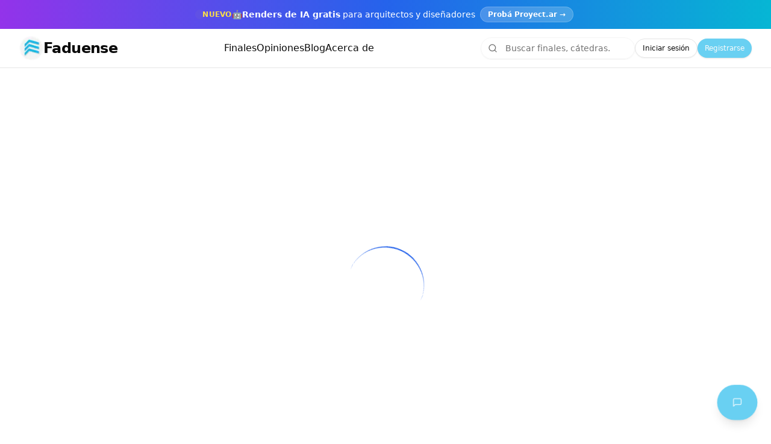

--- FILE ---
content_type: text/html; charset=utf-8
request_url: https://faduense.com/final/uno/61c47345e5353e9e62d30668
body_size: 14000
content:
<!DOCTYPE html><html lang="es"><head><meta charSet="utf-8"/><meta name="viewport" content="width=device-width, initial-scale=1"/><link rel="stylesheet" href="/_next/static/css/704c449817fff071.css" data-precedence="next"/><link rel="stylesheet" href="/_next/static/css/c7fff7b4dae683ad.css" data-precedence="next"/><link rel="preload" as="script" fetchPriority="low" href="/_next/static/chunks/webpack-25ef545124f96bb4.js"/><script src="/_next/static/chunks/4bd1b696-f785427dddbba9fb.js" async=""></script><script src="/_next/static/chunks/1255-9494d7e861e97d68.js" async=""></script><script src="/_next/static/chunks/main-app-05a5fe279f4f6e20.js" async=""></script><script src="/_next/static/chunks/5125-d2755b4103fcb8a4.js" async=""></script><script src="/_next/static/chunks/4909-cfbf3c4b6f68c6ef.js" async=""></script><script src="/_next/static/chunks/2619-3c9e02e22d10480a.js" async=""></script><script src="/_next/static/chunks/5454-fbaa5fc5d3f864ba.js" async=""></script><script src="/_next/static/chunks/1924-54539a822a292d4b.js" async=""></script><script src="/_next/static/chunks/6924-7e08ee8a8e380bfe.js" async=""></script><script src="/_next/static/chunks/app/layout-b432c4761841946e.js" async=""></script><script src="/_next/static/chunks/5593-bb9a74acc4b6248e.js" async=""></script><script src="/_next/static/chunks/app/page-03c8cfb5553dfa63.js" async=""></script><script src="/_next/static/chunks/3950-121d55fbfe5a20e2.js" async=""></script><script src="/_next/static/chunks/app/final/uno/%5Bid%5D/page-fb67aea397fa06b0.js" async=""></script><script src="/_next/static/chunks/polyfills-42372ed130431b0a.js" noModule=""></script></head><body style="min-height:100vh" class="flex flex-col w-full"><div hidden=""><!--$?--><template id="B:0"></template><!--/$--></div><header class="sticky top-0 z-50 w-full border-b bg-white/90 backdrop-blur supports-[backdrop-filter]:bg-white/60"><div class="bg-gradient-to-r from-purple-600 via-blue-600 to-cyan-500 text-white"><div class="container flex h-12 items-center justify-center text-xs sm:text-sm relative overflow-hidden px-2"><div class="absolute inset-0 bg-[linear-gradient(45deg,transparent_25%,rgba(255,255,255,.1)_50%,transparent_75%)] bg-[length:20px_20px] animate-pulse"></div><div class="relative flex items-center gap-1 sm:gap-3 font-medium"><div class="flex items-center gap-1 sm:gap-2"><div class="w-1.5 h-1.5 sm:w-2 sm:h-2 bg-yellow-300 rounded-full animate-ping"></div><span class="text-yellow-300 text-xs uppercase tracking-wide font-bold">NUEVO</span></div><span class="hidden sm:inline">🤖</span><span class="text-center"><strong class="font-bold">Renders de IA gratis</strong><span class="hidden sm:inline"> para arquitectos y diseñadores</span></span><a target="_blank" rel="noopener noreferrer" class="ml-1 sm:ml-2 bg-white/20 hover:bg-white/30 backdrop-blur-sm px-2 sm:px-3 py-1 rounded-full text-xs font-bold transition-all duration-200 hover:scale-105 border border-white/20 whitespace-nowrap" href="https://proyect.ar"><span class="hidden sm:inline">Probá Proyect.ar →</span><span class="sm:hidden">Probá →</span></a></div></div></div><div class="container flex h-16 items-center justify-between"><div class="flex items-center gap-2"><a class="flex items-center gap-3" href="/"><img alt="Faduense Logo" loading="lazy" width="40" height="40" decoding="async" data-nimg="1" class="rounded-lg" style="color:transparent" srcSet="/_next/image?url=%2Ffaduense-logo.png&amp;w=48&amp;q=75 1x, /_next/image?url=%2Ffaduense-logo.png&amp;w=96&amp;q=75 2x" src="/_next/image?url=%2Ffaduense-logo.png&amp;w=96&amp;q=75"/><span class="text-2xl font-bold tracking-tight">Faduense</span></a></div><nav class="hidden md:flex items-center gap-8"><div class="group relative"><a class="font-medium transition-colors hover:text-primary py-2" href="/finales">Finales</a><div class="absolute top-full left-0 w-56 bg-white border border-gray-200 rounded-md shadow-lg opacity-0 invisible group-hover:opacity-100 group-hover:visible transition-all duration-200 z-50"><div class="p-2"><a class="block px-3 py-2 text-sm hover:bg-gray-50 rounded transition-colors" href="/finales/Arquitectura">Arquitectura</a><a class="block px-3 py-2 text-sm hover:bg-gray-50 rounded transition-colors" href="/finales/DG">D. Gráfico</a><a class="block px-3 py-2 text-sm hover:bg-gray-50 rounded transition-colors" href="/finales/DI">D. Industrial</a><a class="block px-3 py-2 text-sm hover:bg-gray-50 rounded transition-colors" href="/finales/DIyT">D. Ind y Textil</a><a class="block px-3 py-2 text-sm hover:bg-gray-50 rounded transition-colors" href="/finales/DIS">D. Imág y Sonido</a><a class="block px-3 py-2 text-sm hover:bg-gray-50 rounded transition-colors" href="/finales/DPP">D. y P. del Paisaje</a><div class="border-t border-gray-100 my-2"></div><a class="flex items-center px-3 py-2 text-sm text-primary hover:bg-primary/5 rounded transition-colors font-medium" href="/subir/final"><svg xmlns="http://www.w3.org/2000/svg" width="24" height="24" viewBox="0 0 24 24" fill="none" stroke="currentColor" stroke-width="2" stroke-linecap="round" stroke-linejoin="round" class="lucide lucide-upload mr-2 h-4 w-4"><path d="M21 15v4a2 2 0 0 1-2 2H5a2 2 0 0 1-2-2v-4"></path><polyline points="17 8 12 3 7 8"></polyline><line x1="12" x2="12" y1="3" y2="15"></line></svg>Subí un final</a></div></div></div><div class="group relative"><a class="font-medium transition-colors hover:text-secondary py-2" href="/opiniones">Opiniones</a><div class="absolute top-full left-0 w-56 bg-white border border-gray-200 rounded-md shadow-lg opacity-0 invisible group-hover:opacity-100 group-hover:visible transition-all duration-200 z-50"><div class="p-2"><a class="block px-3 py-2 text-sm hover:bg-gray-50 rounded transition-colors" href="/opiniones/Arquitectura">Arquitectura</a><a class="block px-3 py-2 text-sm hover:bg-gray-50 rounded transition-colors" href="/opiniones/DG">D. Gráfico</a><a class="block px-3 py-2 text-sm hover:bg-gray-50 rounded transition-colors" href="/opiniones/DI">D. Industrial</a><a class="block px-3 py-2 text-sm hover:bg-gray-50 rounded transition-colors" href="/opiniones/DIyT">D. Ind y Textil</a><a class="block px-3 py-2 text-sm hover:bg-gray-50 rounded transition-colors" href="/opiniones/DIS">D. Imág y Sonido</a><a class="block px-3 py-2 text-sm hover:bg-gray-50 rounded transition-colors" href="/opiniones/DPP">D. y P. del Paisaje</a><div class="border-t border-gray-100 my-2"></div><a class="flex items-center px-3 py-2 text-sm text-secondary hover:bg-secondary/5 rounded transition-colors font-medium" href="/subir/opinion"><svg xmlns="http://www.w3.org/2000/svg" width="24" height="24" viewBox="0 0 24 24" fill="none" stroke="currentColor" stroke-width="2" stroke-linecap="round" stroke-linejoin="round" class="lucide lucide-upload mr-2 h-4 w-4"><path d="M21 15v4a2 2 0 0 1-2 2H5a2 2 0 0 1-2-2v-4"></path><polyline points="17 8 12 3 7 8"></polyline><line x1="12" x2="12" y1="3" y2="15"></line></svg>Subí una opinión</a></div></div></div><a class="font-medium transition-colors hover:text-gray-700" href="/blog">Blog</a><a class="font-medium transition-colors hover:text-gray-700" href="/acerca">Acerca de</a></nav><div class="flex items-center gap-4"><button class="inline-flex items-center justify-center gap-2 whitespace-nowrap font-medium transition-colors focus-visible:outline-none focus-visible:ring-1 focus-visible:ring-ring disabled:pointer-events-none disabled:opacity-50 [&amp;_svg]:pointer-events-none [&amp;_svg]:size-4 [&amp;_svg]:shrink-0 hover:bg-accent hover:text-accent-foreground rounded-md text-xs md:hidden h-10 w-10 p-0"><svg xmlns="http://www.w3.org/2000/svg" width="24" height="24" viewBox="0 0 24 24" fill="none" stroke="currentColor" stroke-width="2" stroke-linecap="round" stroke-linejoin="round" class="lucide lucide-menu h-5 w-5"><line x1="4" x2="20" y1="12" y2="12"></line><line x1="4" x2="20" y1="6" y2="6"></line><line x1="4" x2="20" y1="18" y2="18"></line></svg><span class="sr-only">Toggle menu</span></button><div class="hidden lg:block"><div class="relative w-64"><div class="relative"><svg xmlns="http://www.w3.org/2000/svg" width="24" height="24" viewBox="0 0 24 24" fill="none" stroke="currentColor" stroke-width="2" stroke-linecap="round" stroke-linejoin="round" class="lucide lucide-search absolute left-3 top-1/2 h-4 w-4 -translate-y-1/2 text-muted-foreground"><circle cx="11" cy="11" r="8"></circle><path d="m21 21-4.3-4.3"></path></svg><input type="text" class="flex h-9 w-full border px-3 py-1 text-base shadow-sm transition-colors file:border-0 file:bg-transparent file:text-sm file:font-medium file:text-foreground placeholder:text-muted-foreground focus-visible:outline-none focus-visible:ring-1 focus-visible:ring-ring disabled:cursor-not-allowed disabled:opacity-50 md:text-sm pl-10 pr-10 rounded-full border-muted bg-white/80" placeholder="Buscar finales, cátedras..." value=""/></div></div></div><a class="items-center justify-center gap-2 whitespace-nowrap font-medium transition-colors focus-visible:outline-none focus-visible:ring-1 focus-visible:ring-ring disabled:pointer-events-none disabled:opacity-50 [&amp;_svg]:pointer-events-none [&amp;_svg]:size-4 [&amp;_svg]:shrink-0 border border-input bg-background shadow-sm hover:bg-accent hover:text-accent-foreground h-8 px-3 text-xs hidden md:flex rounded-full" href="/login">Iniciar sesión</a><a class="items-center justify-center gap-2 whitespace-nowrap font-medium transition-colors focus-visible:outline-none focus-visible:ring-1 focus-visible:ring-ring disabled:pointer-events-none disabled:opacity-50 [&amp;_svg]:pointer-events-none [&amp;_svg]:size-4 [&amp;_svg]:shrink-0 text-primary-foreground shadow h-8 px-3 text-xs hidden md:flex rounded-full bg-primary hover:bg-primary/80" href="/login">Registrarse</a></div></div></header><div class="flex-1 w-full"><div class="flex justify-center items-center min-h-screen"><div class="animate-spin rounded-full h-32 w-32 border-b-2 border-blue-600"></div></div><!--$?--><template id="B:1"></template><!--/$--></div><footer class="w-full border-t bg-white py-8"><div class="container px-4 md:px-6"><div class="grid grid-cols-2 gap-10 md:grid-cols-4 lg:grid-cols-5"><div class="flex flex-col gap-2"><a class="flex items-center gap-2" href="/"><img alt="Faduense Logo" loading="lazy" width="32" height="32" decoding="async" data-nimg="1" style="color:transparent" srcSet="/_next/image?url=https%3A%2F%2Ffaduense.com%2F_next%2Fimage%3Furl%3D%252Fimg%252Ffaduense-logo.png%26w%3D64%26q%3D75&amp;w=32&amp;q=75 1x, /_next/image?url=https%3A%2F%2Ffaduense.com%2F_next%2Fimage%3Furl%3D%252Fimg%252Ffaduense-logo.png%26w%3D64%26q%3D75&amp;w=64&amp;q=75 2x" src="/_next/image?url=https%3A%2F%2Ffaduense.com%2F_next%2Fimage%3Furl%3D%252Fimg%252Ffaduense-logo.png%26w%3D64%26q%3D75&amp;w=64&amp;q=75"/><span class="text-xl font-bold tracking-tight">Faduense</span></a><p class="text-sm text-muted-foreground">La plataforma para estudiantes de FADU</p></div><div class="flex flex-col gap-2"><div class="font-medium">Recursos</div><nav class="flex flex-col gap-2 text-sm"><a class="text-muted-foreground hover:text-primary transition-colors" href="/finales">Finales</a><a class="text-muted-foreground hover:text-secondary transition-colors" href="/opiniones">Opiniones</a><a class="text-muted-foreground hover:text-primary transition-colors" href="/finales">Todas las Carreras</a></nav></div><div class="flex flex-col gap-2"><div class="font-medium">Carreras</div><nav class="flex flex-col gap-2 text-sm"><a class="text-muted-foreground hover:text-primary transition-colors" href="/finales/Arquitectura">Arquitectura</a><a class="text-muted-foreground hover:text-primary transition-colors" href="/finales/DG">Diseño Gráfico</a><a class="text-muted-foreground hover:text-primary transition-colors" href="/finales/DI">Diseño Industrial</a><a class="text-muted-foreground hover:text-primary transition-colors" href="/finales/DIyT">Indumentaria y Textil</a></nav></div><div class="flex flex-col gap-2"><div class="font-medium">Información</div><nav class="flex flex-col gap-2 text-sm"><a class="text-muted-foreground hover:text-tertiary transition-colors" href="/blog">Blog</a><a class="text-muted-foreground hover:text-accent transition-colors" href="/acerca">Acerca de</a><a target="_blank" rel="noopener noreferrer" class="text-muted-foreground hover:text-purple-600 transition-colors" href="https://proyect.ar">Proyect.ar</a></nav></div><div class="flex flex-col gap-2"><div class="font-medium">Legal</div><nav class="flex flex-col gap-2 text-sm"><a class="text-muted-foreground hover:text-gray-700 transition-colors" href="/terminos">Términos</a><a class="text-muted-foreground hover:text-gray-700 transition-colors" href="/privacidad">Privacidad</a><a class="text-muted-foreground hover:text-gray-700 transition-colors" href="/acerca">Contacto</a></nav></div></div><div class="mt-10 flex flex-col-reverse items-center justify-between gap-4 border-t pt-6 md:flex-row"><p class="text-center text-sm text-muted-foreground md:text-left">© <!-- -->2026<!-- --> Faduense. Todos los derechos reservados.</p><div class="flex gap-4"><a class="text-muted-foreground hover:text-[#C63D2F]" href="#"><svg xmlns="http://www.w3.org/2000/svg" width="20" height="20" fill="currentColor" viewBox="0 0 24 24" aria-hidden="true"><path d="M22.46 6c-.77.35-1.6.58-2.46.69.88-.53 1.56-1.37 1.88-2.38-.83.5-1.75.85-2.72 1.05C18.37 4.5 17.26 4 16 4c-2.35 0-4.27 1.92-4.27 4.29 0 .34.04.67.11.98C8.28 9.09 5.11 7.38 3 4.79c-.37.63-.58 1.37-.58 2.15 0 1.49.75 2.81 1.91 3.56-.71 0-1.37-.2-1.95-.5v.03c0 2.08 1.48 3.82 3.44 4.21a4.22 4.22 0 0 1-1.93.07 4.28 4.28 0 0 0 4 2.98 8.521 8.521 0 0 1-5.33 1.84c-.34 0-.68-.02-1.02-.06C3.44 20.29 5.7 21 8.12 21 16 21 20.33 14.46 20.33 8.79c0-.19 0-.37-.01-.56.84-.6 1.56-1.36 2.14-2.23z"></path></svg></a><a class="text-muted-foreground hover:text-[#7B66FF]" href="#"><svg xmlns="http://www.w3.org/2000/svg" width="20" height="20" fill="currentColor" viewBox="0 0 24 24" aria-hidden="true"><path d="M12 2C6.477 2 2 6.484 2 12.017c0 4.425 2.865 8.18 6.839 9.504.5.092.682-.217.682-.483 0-.237-.008-.868-.013-1.703-2.782.605-3.369-1.343-3.369-1.343-.454-1.158-1.11-1.466-1.11-1.466-.908-.62.069-.608.069-.608 1.003.07 1.531 1.032 1.531 1.032.892 1.53 2.341 1.088 2.91.832.092-.647.35-1.088.636-1.338-2.22-.253-4.555-1.113-4.555-4.951 0-1.093.39-1.988 1.029-2.688-.103-.253-.446-1.272.098-2.65 0 0 .84-.27 2.75 1.026A9.564 9.564 0 0 1 12 6.844a9.59 9.59 0 0 1 2.504.337c1.909-1.296 2.747-1.027 2.747-1.027.546 1.379.202 2.398.1 2.651.64.7 1.028 1.595 1.028 2.688 0 3.848-2.339 4.695-4.566 4.943.359.309.678.92.678 1.855 0 1.338-.012 2.419-.012 2.747 0 .268.18.58.688.482A10.019 10.019 0 0 0 22 12.017C22 6.484 17.522 2 12 2z"></path></svg></a><a class="text-muted-foreground hover:text-[#FF9B50]" href="#"><svg xmlns="http://www.w3.org/2000/svg" width="20" height="20" fill="currentColor" viewBox="0 0 24 24" aria-hidden="true"><path d="M12 2C6.486 2 2 6.486 2 12s4.486 10 10 10 10-4.486 10-10S17.514 2 12 2zm5.436 14.186c-.18.262-.564.379-.922.179-2.534-1.545-5.73-1.891-9.492-1.039-.33.08-.647-.16-.729-.49-.079-.33.162-.646.488-.728 4.108-.932 7.627-.539 10.476 1.156.357.202.48.582.179.922zm1.454-3.226c-.228.342-.713.492-1.053.267-2.897-1.78-7.313-2.294-10.746-1.253-.413.123-.848-.112-.973-.634-.12-.413.114-.848.526-.973 3.92-1.19 8.798-.606 12.114 1.427.339.228.487.71.265 1.047l-.133.011zm.124-3.354c-3.478-2.066-9.223-2.257-12.551-1.247-.497.145-1.025-.139-1.172-.634-.145-.498.138-1.025.636-1.172 3.825-1.158 10.185-.934 14.2 1.442.484.28.65.905.366 1.39-.28.484-.906.652-1.39.368l-.089-.147z"></path></svg></a></div></div></div></footer><div class="fixed bottom-6 right-6 z-50"><div class="absolute inset-0 -z-30 rounded-full bg-primary/30 animate-ping" style="animation-duration:2s"></div><div class="absolute inset-0 -z-20 rounded-full bg-primary/20 animate-ping" style="animation-duration:2.5s;animation-delay:0.5s"></div><div class="absolute inset-0 -z-10 rounded-full bg-primary/10 animate-ping" style="animation-duration:3s;animation-delay:1s"></div><button class="inline-flex items-center justify-center gap-2 whitespace-nowrap text-sm font-medium focus-visible:outline-none focus-visible:ring-1 focus-visible:ring-ring disabled:pointer-events-none disabled:opacity-50 [&amp;_svg]:pointer-events-none [&amp;_svg]:size-4 [&amp;_svg]:shrink-0 px-8 relative h-14 w-14 rounded-full shadow-lg transition-all duration-300 ease-in-out hover:shadow-2xl active:scale-95 animate-bounce animate-wiggle animate-heartbeat bg-primary hover:bg-primary/90 text-white hover:scale-125" style="animation-duration:1s, 3s, 2s;animation-iteration-count:infinite;animation-timing-function:ease-in-out;animation-delay:0s, 0.5s, 1s"><svg xmlns="http://www.w3.org/2000/svg" width="24" height="24" viewBox="0 0 24 24" fill="none" stroke="currentColor" stroke-width="2" stroke-linecap="round" stroke-linejoin="round" class="lucide lucide-message-square h-6 w-6 transition-transform duration-300 animate-pulse" style="animation-duration:0.8s"><path d="M21 15a2 2 0 0 1-2 2H7l-4 4V5a2 2 0 0 1 2-2h14a2 2 0 0 1 2 2z"></path></svg></button></div><script>requestAnimationFrame(function(){$RT=performance.now()});</script><script src="/_next/static/chunks/webpack-25ef545124f96bb4.js" id="_R_" async=""></script><div hidden id="S:1"></div><script>$RB=[];$RV=function(a){$RT=performance.now();for(var b=0;b<a.length;b+=2){var c=a[b],e=a[b+1];null!==e.parentNode&&e.parentNode.removeChild(e);var f=c.parentNode;if(f){var g=c.previousSibling,h=0;do{if(c&&8===c.nodeType){var d=c.data;if("/$"===d||"/&"===d)if(0===h)break;else h--;else"$"!==d&&"$?"!==d&&"$~"!==d&&"$!"!==d&&"&"!==d||h++}d=c.nextSibling;f.removeChild(c);c=d}while(c);for(;e.firstChild;)f.insertBefore(e.firstChild,c);g.data="$";g._reactRetry&&requestAnimationFrame(g._reactRetry)}}a.length=0};
$RC=function(a,b){if(b=document.getElementById(b))(a=document.getElementById(a))?(a.previousSibling.data="$~",$RB.push(a,b),2===$RB.length&&("number"!==typeof $RT?requestAnimationFrame($RV.bind(null,$RB)):(a=performance.now(),setTimeout($RV.bind(null,$RB),2300>a&&2E3<a?2300-a:$RT+300-a)))):b.parentNode.removeChild(b)};$RC("B:1","S:1")</script><title>Faduense - Plataforma para estudiantes de FADU</title><meta name="description" content="Finales resueltos, opiniones y herramientas para estudiantes de FADU"/><meta property="og:title" content="Faduense - Plataforma para estudiantes de FADU"/><meta property="og:description" content="Finales resueltos, opiniones y herramientas para estudiantes de FADU"/><meta property="og:url" content="https://faduense.com"/><meta property="og:site_name" content="Faduense"/><meta property="og:locale" content="es_AR"/><meta property="og:image" content="https://faduense.com/FADU-og.jpg"/><meta property="og:image:width" content="1200"/><meta property="og:image:height" content="630"/><meta property="og:image:alt" content="Faduense - Plataforma para estudiantes de FADU"/><meta property="og:type" content="website"/><meta name="twitter:card" content="summary_large_image"/><meta name="twitter:title" content="Faduense - Plataforma para estudiantes de FADU"/><meta name="twitter:description" content="Finales resueltos, opiniones y herramientas para estudiantes de FADU"/><meta name="twitter:image" content="https://faduense.com/FADU-og.jpg"/><link rel="icon" href="/icon.png?417711aa97a42c11" type="image/png" sizes="1209x1209"/><script >document.querySelectorAll('body link[rel="icon"], body link[rel="apple-touch-icon"]').forEach(el => document.head.appendChild(el))</script><div hidden id="S:0"></div><script>$RC("B:0","S:0")</script><script>(self.__next_f=self.__next_f||[]).push([0])</script><script>self.__next_f.push([1,"1:\"$Sreact.fragment\"\n2:I[1402,[\"5125\",\"static/chunks/5125-d2755b4103fcb8a4.js\",\"4909\",\"static/chunks/4909-cfbf3c4b6f68c6ef.js\",\"2619\",\"static/chunks/2619-3c9e02e22d10480a.js\",\"5454\",\"static/chunks/5454-fbaa5fc5d3f864ba.js\",\"1924\",\"static/chunks/1924-54539a822a292d4b.js\",\"6924\",\"static/chunks/6924-7e08ee8a8e380bfe.js\",\"7177\",\"static/chunks/app/layout-b432c4761841946e.js\"],\"\"]\n3:I[6093,[\"5125\",\"static/chunks/5125-d2755b4103fcb8a4.js\",\"4909\",\"static/chunks/4909-cfbf3c4b6f68c6ef.js\",\"2619\",\"static/chunks/2619-3c9e02e22d10480a.js\",\"5454\",\"static/chunks/5454-fbaa5fc5d3f864ba.js\",\"1924\",\"static/chunks/1924-54539a822a292d4b.js\",\"6924\",\"static/chunks/6924-7e08ee8a8e380bfe.js\",\"7177\",\"static/chunks/app/layout-b432c4761841946e.js\"],\"QueryProvider\"]\n4:I[2417,[\"5125\",\"static/chunks/5125-d2755b4103fcb8a4.js\",\"4909\",\"static/chunks/4909-cfbf3c4b6f68c6ef.js\",\"2619\",\"static/chunks/2619-3c9e02e22d10480a.js\",\"5454\",\"static/chunks/5454-fbaa5fc5d3f864ba.js\",\"1924\",\"static/chunks/1924-54539a822a292d4b.js\",\"6924\",\"static/chunks/6924-7e08ee8a8e380bfe.js\",\"7177\",\"static/chunks/app/layout-b432c4761841946e.js\"],\"AuthProvider\"]\n5:I[5143,[\"5125\",\"static/chunks/5125-d2755b4103fcb8a4.js\",\"4909\",\"static/chunks/4909-cfbf3c4b6f68c6ef.js\",\"2619\",\"static/chunks/2619-3c9e02e22d10480a.js\",\"5454\",\"static/chunks/5454-fbaa5fc5d3f864ba.js\",\"1924\",\"static/chunks/1924-54539a822a292d4b.js\",\"6924\",\"static/chunks/6924-7e08ee8a8e380bfe.js\",\"7177\",\"static/chunks/app/layout-b432c4761841946e.js\"],\"Navbar\"]\n6:I[9766,[],\"\"]\n7:I[8924,[],\"\"]\n8:I[2619,[\"5125\",\"static/chunks/5125-d2755b4103fcb8a4.js\",\"4909\",\"static/chunks/4909-cfbf3c4b6f68c6ef.js\",\"2619\",\"static/chunks/2619-3c9e02e22d10480a.js\",\"5454\",\"static/chunks/5454-fbaa5fc5d3f864ba.js\",\"1924\",\"static/chunks/1924-54539a822a292d4b.js\",\"5593\",\"static/chunks/5593-bb9a74acc4b6248e.js\",\"8974\",\"static/chunks/app/page-03c8cfb5553dfa63.js\"],\"\"]\n13:I[7150,[],\"\"]\n14:I[1356,[\"5125\",\"static/chunks/5125-d2755b4103fcb8a4.js\",\"4909\",\"static/chunks/4909-cfbf3c4b6f68c6ef.js\",\"2619\",\"static/chunks/2619-3c9e02e22d10480a.js\",\"5454\",\"s"])</script><script>self.__next_f.push([1,"tatic/chunks/5454-fbaa5fc5d3f864ba.js\",\"1924\",\"static/chunks/1924-54539a822a292d4b.js\",\"6924\",\"static/chunks/6924-7e08ee8a8e380bfe.js\",\"7177\",\"static/chunks/app/layout-b432c4761841946e.js\"],\"Image\"]\n17:I[761,[\"5125\",\"static/chunks/5125-d2755b4103fcb8a4.js\",\"4909\",\"static/chunks/4909-cfbf3c4b6f68c6ef.js\",\"2619\",\"static/chunks/2619-3c9e02e22d10480a.js\",\"5454\",\"static/chunks/5454-fbaa5fc5d3f864ba.js\",\"1924\",\"static/chunks/1924-54539a822a292d4b.js\",\"6924\",\"static/chunks/6924-7e08ee8a8e380bfe.js\",\"7177\",\"static/chunks/app/layout-b432c4761841946e.js\"],\"FloatingGuestbook\"]\n18:I[1959,[],\"ClientPageRoot\"]\n19:I[783,[\"5125\",\"static/chunks/5125-d2755b4103fcb8a4.js\",\"4909\",\"static/chunks/4909-cfbf3c4b6f68c6ef.js\",\"2619\",\"static/chunks/2619-3c9e02e22d10480a.js\",\"3950\",\"static/chunks/3950-121d55fbfe5a20e2.js\",\"5280\",\"static/chunks/app/final/uno/%5Bid%5D/page-fb67aea397fa06b0.js\"],\"default\"]\n1a:I[4431,[],\"OutletBoundary\"]\n1c:I[5278,[],\"AsyncMetadataOutlet\"]\n1e:I[4431,[],\"ViewportBoundary\"]\n20:I[4431,[],\"MetadataBoundary\"]\n21:\"$Sreact.suspense\"\n23:I[622,[],\"IconMark\"]\n:HL[\"/_next/static/css/704c449817fff071.css\",\"style\"]\n:HL[\"/_next/static/css/c7fff7b4dae683ad.css\",\"style\"]\n"])</script><script>self.__next_f.push([1,"0:{\"P\":null,\"b\":\"SkIHbxRAHFjPgXdolcBOc\",\"p\":\"\",\"c\":[\"\",\"final\",\"uno\",\"61c47345e5353e9e62d30668\"],\"i\":false,\"f\":[[[\"\",{\"children\":[\"final\",{\"children\":[\"uno\",{\"children\":[[\"id\",\"61c47345e5353e9e62d30668\",\"d\"],{\"children\":[\"__PAGE__\",{}]}]}]}]},\"$undefined\",\"$undefined\",true],[\"\",[\"$\",\"$1\",\"c\",{\"children\":[[[\"$\",\"link\",\"0\",{\"rel\":\"stylesheet\",\"href\":\"/_next/static/css/704c449817fff071.css\",\"precedence\":\"next\",\"crossOrigin\":\"$undefined\",\"nonce\":\"$undefined\"}],[\"$\",\"link\",\"1\",{\"rel\":\"stylesheet\",\"href\":\"/_next/static/css/c7fff7b4dae683ad.css\",\"precedence\":\"next\",\"crossOrigin\":\"$undefined\",\"nonce\":\"$undefined\"}]],[\"$\",\"html\",null,{\"lang\":\"es\",\"children\":[\"$\",\"body\",null,{\"style\":{\"minHeight\":\"100vh\"},\"className\":\"flex flex-col w-full\",\"children\":[[\"$\",\"$L2\",null,{\"id\":\"microsoft-clarity\",\"strategy\":\"afterInteractive\",\"children\":\"\\n                (function(c,l,a,r,i,t,y){\\n                  c[a]=c[a]||function(){(c[a].q=c[a].q||[]).push(arguments)};\\n                  t=l.createElement(r);t.async=1;t.src=\\\"https://www.clarity.ms/tag/\\\"+i;\\n                  y=l.getElementsByTagName(r)[0];y.parentNode.insertBefore(t,y);\\n                  })(window, document, \\\"clarity\\\", \\\"script\\\", \\\"t4mgxpiqjw\\\"); \\n        \"}],[\"$\",\"$L3\",null,{\"children\":[\"$\",\"$L4\",null,{\"children\":[[\"$\",\"$L5\",null,{}],[\"$\",\"div\",null,{\"className\":\"flex-1 w-full\",\"children\":[\"$\",\"$L6\",null,{\"parallelRouterKey\":\"children\",\"error\":\"$undefined\",\"errorStyles\":\"$undefined\",\"errorScripts\":\"$undefined\",\"template\":[\"$\",\"$L7\",null,{}],\"templateStyles\":\"$undefined\",\"templateScripts\":\"$undefined\",\"notFound\":[[\"$\",\"div\",null,{\"className\":\"min-h-screen bg-gray-50 flex items-center justify-center\",\"children\":[\"$\",\"div\",null,{\"className\":\"container mx-auto px-4 text-center\",\"children\":[[\"$\",\"div\",null,{\"className\":\"absolute inset-0 bg-[linear-gradient(to_right,#e5e7eb_1px,transparent_1px),linear-gradient(to_bottom,#e5e7eb_1px,transparent_1px)] bg-[size:4rem_4rem] [mask-image:radial-gradient(ellipse_80%_80%_at_50%_50%,#000_40%,transparent_100%)] opacity-20\"}],[\"$\",\"div\",null,{\"className\":\"relative z-10 max-w-2xl mx-auto\",\"children\":[[\"$\",\"div\",null,{\"className\":\"w-32 h-32 bg-primary/10 rounded-full flex items-center justify-center text-6xl font-bold text-primary mx-auto mb-8\",\"children\":\"404\"}],[\"$\",\"h1\",null,{\"className\":\"text-4xl md:text-6xl font-bold text-gray-900 mb-6\",\"children\":\"Página no encontrada\"}],[\"$\",\"p\",null,{\"className\":\"text-xl text-muted-foreground mb-12 max-w-lg mx-auto\",\"children\":\"Lo sentimos, la página que estás buscando no existe o ha sido movida.\"}],[\"$\",\"div\",null,{\"className\":\"grid gap-6 md:grid-cols-2 lg:grid-cols-3 mb-12\",\"children\":[[\"$\",\"div\",null,{\"ref\":\"$undefined\",\"className\":\"rounded-xl border bg-card text-card-foreground shadow group hover:shadow-lg transition-all duration-200 hover:scale-105\",\"children\":[\"$\",\"div\",null,{\"ref\":\"$undefined\",\"className\":\"p-6 text-center\",\"children\":[[\"$\",\"div\",null,{\"className\":\"w-12 h-12 bg-primary/10 rounded-lg flex items-center justify-center mx-auto mb-4\",\"children\":[\"$\",\"svg\",null,{\"ref\":\"$undefined\",\"xmlns\":\"http://www.w3.org/2000/svg\",\"width\":24,\"height\":24,\"viewBox\":\"0 0 24 24\",\"fill\":\"none\",\"stroke\":\"currentColor\",\"strokeWidth\":2,\"strokeLinecap\":\"round\",\"strokeLinejoin\":\"round\",\"className\":\"lucide lucide-house h-6 w-6 text-primary\",\"children\":[[\"$\",\"path\",\"5wwlr5\",{\"d\":\"M15 21v-8a1 1 0 0 0-1-1h-4a1 1 0 0 0-1 1v8\"}],[\"$\",\"path\",\"1d0kgt\",{\"d\":\"M3 10a2 2 0 0 1 .709-1.528l7-5.999a2 2 0 0 1 2.582 0l7 5.999A2 2 0 0 1 21 10v9a2 2 0 0 1-2 2H5a2 2 0 0 1-2-2z\"}],\"$undefined\"]}]}],[\"$\",\"h3\",null,{\"className\":\"font-semibold text-gray-900 mb-2\",\"children\":\"Ir al inicio\"}],[\"$\",\"p\",null,{\"className\":\"text-sm text-muted-foreground mb-4\",\"children\":\"Volvé a la página principal\"}],[\"$\",\"$L8\",null,{\"href\":\"/\",\"children\":\"Ir al inicio\",\"className\":\"inline-flex items-center justify-center gap-2 whitespace-nowrap rounded-md text-sm font-medium transition-colors focus-visible:outline-none focus-visible:ring-1 focus-visible:ring-ring disabled:pointer-events-none disabled:opacity-50 [\u0026_svg]:pointer-events-none [\u0026_svg]:size-4 [\u0026_svg]:shrink-0 bg-primary text-primary-foreground shadow hover:bg-primary/90 h-9 px-4 py-2 w-full\",\"ref\":null}]]}]}],\"$L9\",\"$La\"]}],\"$Lb\"]}]]}]}],[]],\"forbidden\":\"$undefined\",\"unauthorized\":\"$undefined\"}]}],\"$Lc\",\"$Ld\"]}]}]]}]}]]}],{\"children\":[\"final\",\"$Le\",{\"children\":[\"uno\",\"$Lf\",{\"children\":[[\"id\",\"61c47345e5353e9e62d30668\",\"d\"],\"$L10\",{\"children\":[\"__PAGE__\",\"$L11\",{},null,false]},null,false]},null,false]},null,false]},null,false],\"$L12\",false]],\"m\":\"$undefined\",\"G\":[\"$13\",[]],\"s\":false,\"S\":false}\n"])</script><script>self.__next_f.push([1,"9:[\"$\",\"div\",null,{\"ref\":\"$undefined\",\"className\":\"rounded-xl border bg-card text-card-foreground shadow group hover:shadow-lg transition-all duration-200 hover:scale-105\",\"children\":[\"$\",\"div\",null,{\"ref\":\"$undefined\",\"className\":\"p-6 text-center\",\"children\":[[\"$\",\"div\",null,{\"className\":\"w-12 h-12 bg-secondary/10 rounded-lg flex items-center justify-center mx-auto mb-4\",\"children\":[\"$\",\"svg\",null,{\"ref\":\"$undefined\",\"xmlns\":\"http://www.w3.org/2000/svg\",\"width\":24,\"height\":24,\"viewBox\":\"0 0 24 24\",\"fill\":\"none\",\"stroke\":\"currentColor\",\"strokeWidth\":2,\"strokeLinecap\":\"round\",\"strokeLinejoin\":\"round\",\"className\":\"lucide lucide-file-text h-6 w-6 text-secondary\",\"children\":[[\"$\",\"path\",\"1rqfz7\",{\"d\":\"M15 2H6a2 2 0 0 0-2 2v16a2 2 0 0 0 2 2h12a2 2 0 0 0 2-2V7Z\"}],[\"$\",\"path\",\"tnqrlb\",{\"d\":\"M14 2v4a2 2 0 0 0 2 2h4\"}],[\"$\",\"path\",\"b1mrlr\",{\"d\":\"M10 9H8\"}],[\"$\",\"path\",\"t4e002\",{\"d\":\"M16 13H8\"}],[\"$\",\"path\",\"z1uh3a\",{\"d\":\"M16 17H8\"}],\"$undefined\"]}]}],[\"$\",\"h3\",null,{\"className\":\"font-semibold text-gray-900 mb-2\",\"children\":\"Buscar finales\"}],[\"$\",\"p\",null,{\"className\":\"text-sm text-muted-foreground mb-4\",\"children\":\"Explorá todos los finales\"}],[\"$\",\"$L8\",null,{\"href\":\"/finales\",\"children\":\"Ver finales\",\"className\":\"inline-flex items-center justify-center gap-2 whitespace-nowrap rounded-md text-sm font-medium transition-colors focus-visible:outline-none focus-visible:ring-1 focus-visible:ring-ring disabled:pointer-events-none disabled:opacity-50 [\u0026_svg]:pointer-events-none [\u0026_svg]:size-4 [\u0026_svg]:shrink-0 border border-input bg-background shadow-sm hover:bg-accent hover:text-accent-foreground h-9 px-4 py-2 w-full\",\"ref\":null}]]}]}]\n"])</script><script>self.__next_f.push([1,"a:[\"$\",\"div\",null,{\"ref\":\"$undefined\",\"className\":\"rounded-xl border bg-card text-card-foreground shadow group hover:shadow-lg transition-all duration-200 hover:scale-105\",\"children\":[\"$\",\"div\",null,{\"ref\":\"$undefined\",\"className\":\"p-6 text-center\",\"children\":[[\"$\",\"div\",null,{\"className\":\"w-12 h-12 bg-accent/10 rounded-lg flex items-center justify-center mx-auto mb-4\",\"children\":[\"$\",\"svg\",null,{\"ref\":\"$undefined\",\"xmlns\":\"http://www.w3.org/2000/svg\",\"width\":24,\"height\":24,\"viewBox\":\"0 0 24 24\",\"fill\":\"none\",\"stroke\":\"currentColor\",\"strokeWidth\":2,\"strokeLinecap\":\"round\",\"strokeLinejoin\":\"round\",\"className\":\"lucide lucide-message-square h-6 w-6 text-accent\",\"children\":[[\"$\",\"path\",\"1lielz\",{\"d\":\"M21 15a2 2 0 0 1-2 2H7l-4 4V5a2 2 0 0 1 2-2h14a2 2 0 0 1 2 2z\"}],\"$undefined\"]}]}],[\"$\",\"h3\",null,{\"className\":\"font-semibold text-gray-900 mb-2\",\"children\":\"Ver opiniones\"}],[\"$\",\"p\",null,{\"className\":\"text-sm text-muted-foreground mb-4\",\"children\":\"Leé opiniones de cátedras\"}],[\"$\",\"$L8\",null,{\"href\":\"/opiniones\",\"children\":\"Ver opiniones\",\"className\":\"inline-flex items-center justify-center gap-2 whitespace-nowrap rounded-md text-sm font-medium transition-colors focus-visible:outline-none focus-visible:ring-1 focus-visible:ring-ring disabled:pointer-events-none disabled:opacity-50 [\u0026_svg]:pointer-events-none [\u0026_svg]:size-4 [\u0026_svg]:shrink-0 border border-input bg-background shadow-sm hover:bg-accent hover:text-accent-foreground h-9 px-4 py-2 w-full\",\"ref\":null}]]}]}]\n"])</script><script>self.__next_f.push([1,"b:[\"$\",\"div\",null,{\"className\":\"bg-white/80 rounded-2xl p-8 backdrop-blur-sm border border-gray-200\",\"children\":[[\"$\",\"h3\",null,{\"className\":\"text-lg font-semibold text-gray-900 mb-4\",\"children\":\"¿Necesitás ayuda?\"}],[\"$\",\"p\",null,{\"className\":\"text-muted-foreground mb-6\",\"children\":\"Si creés que esto es un error o tenés alguna pregunta, podés contactarnos o revisar la sección de ayuda.\"}],[\"$\",\"div\",null,{\"className\":\"flex flex-col sm:flex-row gap-4 justify-center\",\"children\":[[\"$\",\"$L8\",null,{\"href\":\"/acerca\",\"children\":\"Acerca de Faduense\",\"className\":\"inline-flex items-center justify-center gap-2 whitespace-nowrap rounded-md text-sm font-medium transition-colors focus-visible:outline-none focus-visible:ring-1 focus-visible:ring-ring disabled:pointer-events-none disabled:opacity-50 [\u0026_svg]:pointer-events-none [\u0026_svg]:size-4 [\u0026_svg]:shrink-0 border border-input bg-background shadow-sm hover:bg-accent hover:text-accent-foreground h-9 px-4 py-2\",\"ref\":null}],[\"$\",\"$L8\",null,{\"href\":\"/blog\",\"children\":\"Blog\",\"className\":\"inline-flex items-center justify-center gap-2 whitespace-nowrap rounded-md text-sm font-medium transition-colors focus-visible:outline-none focus-visible:ring-1 focus-visible:ring-ring disabled:pointer-events-none disabled:opacity-50 [\u0026_svg]:pointer-events-none [\u0026_svg]:size-4 [\u0026_svg]:shrink-0 border border-input bg-background shadow-sm hover:bg-accent hover:text-accent-foreground h-9 px-4 py-2\",\"ref\":null}]]}]]}]\n"])</script><script>self.__next_f.push([1,"c:[\"$\",\"footer\",null,{\"className\":\"w-full border-t bg-white py-8\",\"children\":[\"$\",\"div\",null,{\"className\":\"container px-4 md:px-6\",\"children\":[[\"$\",\"div\",null,{\"className\":\"grid grid-cols-2 gap-10 md:grid-cols-4 lg:grid-cols-5\",\"children\":[[\"$\",\"div\",null,{\"className\":\"flex flex-col gap-2\",\"children\":[[\"$\",\"$L8\",null,{\"href\":\"/\",\"className\":\"flex items-center gap-2\",\"children\":[[\"$\",\"$L14\",null,{\"src\":\"https://faduense.com/_next/image?url=%2Fimg%2Ffaduense-logo.png\u0026w=64\u0026q=75\",\"alt\":\"Faduense Logo\",\"width\":32,\"height\":32}],[\"$\",\"span\",null,{\"className\":\"text-xl font-bold tracking-tight\",\"children\":\"Faduense\"}]]}],[\"$\",\"p\",null,{\"className\":\"text-sm text-muted-foreground\",\"children\":\"La plataforma para estudiantes de FADU\"}]]}],[\"$\",\"div\",null,{\"className\":\"flex flex-col gap-2\",\"children\":[[\"$\",\"div\",null,{\"className\":\"font-medium\",\"children\":\"Recursos\"}],[\"$\",\"nav\",null,{\"className\":\"flex flex-col gap-2 text-sm\",\"children\":[[\"$\",\"$L8\",null,{\"href\":\"/finales\",\"className\":\"text-muted-foreground hover:text-primary transition-colors\",\"children\":\"Finales\"}],[\"$\",\"$L8\",null,{\"href\":\"/opiniones\",\"className\":\"text-muted-foreground hover:text-secondary transition-colors\",\"children\":\"Opiniones\"}],[\"$\",\"$L8\",null,{\"href\":\"/finales\",\"className\":\"text-muted-foreground hover:text-primary transition-colors\",\"children\":\"Todas las Carreras\"}]]}]]}],[\"$\",\"div\",null,{\"className\":\"flex flex-col gap-2\",\"children\":[[\"$\",\"div\",null,{\"className\":\"font-medium\",\"children\":\"Carreras\"}],[\"$\",\"nav\",null,{\"className\":\"flex flex-col gap-2 text-sm\",\"children\":[[\"$\",\"$L8\",null,{\"href\":\"/finales/Arquitectura\",\"className\":\"text-muted-foreground hover:text-primary transition-colors\",\"children\":\"Arquitectura\"}],[\"$\",\"$L8\",null,{\"href\":\"/finales/DG\",\"className\":\"text-muted-foreground hover:text-primary transition-colors\",\"children\":\"Diseño Gráfico\"}],[\"$\",\"$L8\",null,{\"href\":\"/finales/DI\",\"className\":\"text-muted-foreground hover:text-primary transition-colors\",\"children\":\"Diseño Industrial\"}],[\"$\",\"$L8\",null,{\"href\":\"/finales/DIyT\",\"className\":\"text-muted-foreground hover:text-primary transition-colors\",\"children\":\"Indumentaria y Textil\"}]]}]]}],[\"$\",\"div\",null,{\"className\":\"flex flex-col gap-2\",\"children\":[[\"$\",\"div\",null,{\"className\":\"font-medium\",\"children\":\"Información\"}],[\"$\",\"nav\",null,{\"className\":\"flex flex-col gap-2 text-sm\",\"children\":[[\"$\",\"$L8\",null,{\"href\":\"/blog\",\"className\":\"text-muted-foreground hover:text-tertiary transition-colors\",\"children\":\"Blog\"}],[\"$\",\"$L8\",null,{\"href\":\"/acerca\",\"className\":\"text-muted-foreground hover:text-accent transition-colors\",\"children\":\"Acerca de\"}],[\"$\",\"$L8\",null,{\"href\":\"https://proyect.ar\",\"target\":\"_blank\",\"rel\":\"noopener noreferrer\",\"className\":\"text-muted-foreground hover:text-purple-600 transition-colors\",\"children\":\"Proyect.ar\"}]]}]]}],[\"$\",\"div\",null,{\"className\":\"flex flex-col gap-2\",\"children\":[[\"$\",\"div\",null,{\"className\":\"font-medium\",\"children\":\"Legal\"}],[\"$\",\"nav\",null,{\"className\":\"flex flex-col gap-2 text-sm\",\"children\":[[\"$\",\"$L8\",null,{\"href\":\"/terminos\",\"className\":\"text-muted-foreground hover:text-gray-700 transition-colors\",\"children\":\"Términos\"}],[\"$\",\"$L8\",null,{\"href\":\"/privacidad\",\"className\":\"text-muted-foreground hover:text-gray-700 transition-colors\",\"children\":\"Privacidad\"}],[\"$\",\"$L8\",null,{\"href\":\"/acerca\",\"className\":\"text-muted-foreground hover:text-gray-700 transition-colors\",\"children\":\"Contacto\"}]]}]]}]]}],[\"$\",\"div\",null,{\"className\":\"mt-10 flex flex-col-reverse items-center justify-between gap-4 border-t pt-6 md:flex-row\",\"children\":[[\"$\",\"p\",null,{\"className\":\"text-center text-sm text-muted-foreground md:text-left\",\"children\":[\"© \",2026,\" Faduense. Todos los derechos reservados.\"]}],[\"$\",\"div\",null,{\"className\":\"flex gap-4\",\"children\":[[\"$\",\"$L8\",null,{\"href\":\"#\",\"className\":\"text-muted-foreground hover:text-[#C63D2F]\",\"children\":[\"$\",\"svg\",null,{\"xmlns\":\"http://www.w3.org/2000/svg\",\"width\":\"20\",\"height\":\"20\",\"fill\":\"currentColor\",\"viewBox\":\"0 0 24 24\",\"aria-hidden\":\"true\",\"children\":[\"$\",\"path\",null,{\"d\":\"M22.46 6c-.77.35-1.6.58-2.46.69.88-.53 1.56-1.37 1.88-2.38-.83.5-1.75.85-2.72 1.05C18.37 4.5 17.26 4 16 4c-2.35 0-4.27 1.92-4.27 4.29 0 .34.04.67.11.98C8.28 9.09 5.11 7.38 3 4.79c-.37.63-.58 1.37-.58 2.15 0 1.49.75 2.81 1.91 3.56-.71 0-1.37-.2-1.95-.5v.03c0 2.08 1.48 3.82 3.44 4.21a4.22 4.22 0 0 1-1.93.07 4.28 4.28 0 0 0 4 2.98 8.521 8.521 0 0 1-5.33 1.84c-.34 0-.68-.02-1.02-.06C3.44 20.29 5.7 21 8.12 21 16 21 20.33 14.46 20.33 8.79c0-.19 0-.37-.01-.56.84-.6 1.56-1.36 2.14-2.23z\"}]}]}],\"$L15\",\"$L16\"]}]]}]]}]}]\n"])</script><script>self.__next_f.push([1,"d:[\"$\",\"$L17\",null,{}]\ne:[\"$\",\"$1\",\"c\",{\"children\":[null,[\"$\",\"$L6\",null,{\"parallelRouterKey\":\"children\",\"error\":\"$undefined\",\"errorStyles\":\"$undefined\",\"errorScripts\":\"$undefined\",\"template\":[\"$\",\"$L7\",null,{}],\"templateStyles\":\"$undefined\",\"templateScripts\":\"$undefined\",\"notFound\":\"$undefined\",\"forbidden\":\"$undefined\",\"unauthorized\":\"$undefined\"}]]}]\nf:[\"$\",\"$1\",\"c\",{\"children\":[null,[\"$\",\"$L6\",null,{\"parallelRouterKey\":\"children\",\"error\":\"$undefined\",\"errorStyles\":\"$undefined\",\"errorScripts\":\"$undefined\",\"template\":[\"$\",\"$L7\",null,{}],\"templateStyles\":\"$undefined\",\"templateScripts\":\"$undefined\",\"notFound\":\"$undefined\",\"forbidden\":\"$undefined\",\"unauthorized\":\"$undefined\"}]]}]\n10:[\"$\",\"$1\",\"c\",{\"children\":[null,[\"$\",\"$L6\",null,{\"parallelRouterKey\":\"children\",\"error\":\"$undefined\",\"errorStyles\":\"$undefined\",\"errorScripts\":\"$undefined\",\"template\":[\"$\",\"$L7\",null,{}],\"templateStyles\":\"$undefined\",\"templateScripts\":\"$undefined\",\"notFound\":\"$undefined\",\"forbidden\":\"$undefined\",\"unauthorized\":\"$undefined\"}]]}]\n11:[\"$\",\"$1\",\"c\",{\"children\":[[\"$\",\"$L18\",null,{\"Component\":\"$19\",\"searchParams\":{},\"params\":{\"id\":\"61c47345e5353e9e62d30668\"}}],null,[\"$\",\"$L1a\",null,{\"children\":[\"$L1b\",[\"$\",\"$L1c\",null,{\"promise\":\"$@1d\"}]]}]]}]\n12:[\"$\",\"$1\",\"h\",{\"children\":[null,[[\"$\",\"$L1e\",null,{\"children\":\"$L1f\"}],null],[\"$\",\"$L20\",null,{\"children\":[\"$\",\"div\",null,{\"hidden\":true,\"children\":[\"$\",\"$21\",null,{\"fallback\":null,\"children\":\"$L22\"}]}]}]]}]\n"])</script><script>self.__next_f.push([1,"15:[\"$\",\"$L8\",null,{\"href\":\"#\",\"className\":\"text-muted-foreground hover:text-[#7B66FF]\",\"children\":[\"$\",\"svg\",null,{\"xmlns\":\"http://www.w3.org/2000/svg\",\"width\":\"20\",\"height\":\"20\",\"fill\":\"currentColor\",\"viewBox\":\"0 0 24 24\",\"aria-hidden\":\"true\",\"children\":[\"$\",\"path\",null,{\"d\":\"M12 2C6.477 2 2 6.484 2 12.017c0 4.425 2.865 8.18 6.839 9.504.5.092.682-.217.682-.483 0-.237-.008-.868-.013-1.703-2.782.605-3.369-1.343-3.369-1.343-.454-1.158-1.11-1.466-1.11-1.466-.908-.62.069-.608.069-.608 1.003.07 1.531 1.032 1.531 1.032.892 1.53 2.341 1.088 2.91.832.092-.647.35-1.088.636-1.338-2.22-.253-4.555-1.113-4.555-4.951 0-1.093.39-1.988 1.029-2.688-.103-.253-.446-1.272.098-2.65 0 0 .84-.27 2.75 1.026A9.564 9.564 0 0 1 12 6.844a9.59 9.59 0 0 1 2.504.337c1.909-1.296 2.747-1.027 2.747-1.027.546 1.379.202 2.398.1 2.651.64.7 1.028 1.595 1.028 2.688 0 3.848-2.339 4.695-4.566 4.943.359.309.678.92.678 1.855 0 1.338-.012 2.419-.012 2.747 0 .268.18.58.688.482A10.019 10.019 0 0 0 22 12.017C22 6.484 17.522 2 12 2z\"}]}]}]\n"])</script><script>self.__next_f.push([1,"16:[\"$\",\"$L8\",null,{\"href\":\"#\",\"className\":\"text-muted-foreground hover:text-[#FF9B50]\",\"children\":[\"$\",\"svg\",null,{\"xmlns\":\"http://www.w3.org/2000/svg\",\"width\":\"20\",\"height\":\"20\",\"fill\":\"currentColor\",\"viewBox\":\"0 0 24 24\",\"aria-hidden\":\"true\",\"children\":[\"$\",\"path\",null,{\"d\":\"M12 2C6.486 2 2 6.486 2 12s4.486 10 10 10 10-4.486 10-10S17.514 2 12 2zm5.436 14.186c-.18.262-.564.379-.922.179-2.534-1.545-5.73-1.891-9.492-1.039-.33.08-.647-.16-.729-.49-.079-.33.162-.646.488-.728 4.108-.932 7.627-.539 10.476 1.156.357.202.48.582.179.922zm1.454-3.226c-.228.342-.713.492-1.053.267-2.897-1.78-7.313-2.294-10.746-1.253-.413.123-.848-.112-.973-.634-.12-.413.114-.848.526-.973 3.92-1.19 8.798-.606 12.114 1.427.339.228.487.71.265 1.047l-.133.011zm.124-3.354c-3.478-2.066-9.223-2.257-12.551-1.247-.497.145-1.025-.139-1.172-.634-.145-.498.138-1.025.636-1.172 3.825-1.158 10.185-.934 14.2 1.442.484.28.65.905.366 1.39-.28.484-.906.652-1.39.368l-.089-.147z\"}]}]}]\n"])</script><script>self.__next_f.push([1,"1f:[[\"$\",\"meta\",\"0\",{\"charSet\":\"utf-8\"}],[\"$\",\"meta\",\"1\",{\"name\":\"viewport\",\"content\":\"width=device-width, initial-scale=1\"}]]\n1b:null\n"])</script><script>self.__next_f.push([1,"1d:{\"metadata\":[[\"$\",\"title\",\"0\",{\"children\":\"Faduense - Plataforma para estudiantes de FADU\"}],[\"$\",\"meta\",\"1\",{\"name\":\"description\",\"content\":\"Finales resueltos, opiniones y herramientas para estudiantes de FADU\"}],[\"$\",\"meta\",\"2\",{\"property\":\"og:title\",\"content\":\"Faduense - Plataforma para estudiantes de FADU\"}],[\"$\",\"meta\",\"3\",{\"property\":\"og:description\",\"content\":\"Finales resueltos, opiniones y herramientas para estudiantes de FADU\"}],[\"$\",\"meta\",\"4\",{\"property\":\"og:url\",\"content\":\"https://faduense.com\"}],[\"$\",\"meta\",\"5\",{\"property\":\"og:site_name\",\"content\":\"Faduense\"}],[\"$\",\"meta\",\"6\",{\"property\":\"og:locale\",\"content\":\"es_AR\"}],[\"$\",\"meta\",\"7\",{\"property\":\"og:image\",\"content\":\"https://faduense.com/FADU-og.jpg\"}],[\"$\",\"meta\",\"8\",{\"property\":\"og:image:width\",\"content\":\"1200\"}],[\"$\",\"meta\",\"9\",{\"property\":\"og:image:height\",\"content\":\"630\"}],[\"$\",\"meta\",\"10\",{\"property\":\"og:image:alt\",\"content\":\"Faduense - Plataforma para estudiantes de FADU\"}],[\"$\",\"meta\",\"11\",{\"property\":\"og:type\",\"content\":\"website\"}],[\"$\",\"meta\",\"12\",{\"name\":\"twitter:card\",\"content\":\"summary_large_image\"}],[\"$\",\"meta\",\"13\",{\"name\":\"twitter:title\",\"content\":\"Faduense - Plataforma para estudiantes de FADU\"}],[\"$\",\"meta\",\"14\",{\"name\":\"twitter:description\",\"content\":\"Finales resueltos, opiniones y herramientas para estudiantes de FADU\"}],[\"$\",\"meta\",\"15\",{\"name\":\"twitter:image\",\"content\":\"https://faduense.com/FADU-og.jpg\"}],[\"$\",\"link\",\"16\",{\"rel\":\"icon\",\"href\":\"/icon.png?417711aa97a42c11\",\"type\":\"image/png\",\"sizes\":\"1209x1209\"}],[\"$\",\"$L23\",\"17\",{}]],\"error\":null,\"digest\":\"$undefined\"}\n"])</script><script>self.__next_f.push([1,"22:\"$1d:metadata\"\n"])</script></body></html>

--- FILE ---
content_type: application/javascript; charset=UTF-8
request_url: https://faduense.com/_next/static/chunks/app/page-03c8cfb5553dfa63.js
body_size: 7011
content:
(self.webpackChunk_N_E=self.webpackChunk_N_E||[]).push([[8974],{188:(e,s,t)=>{"use strict";t.d(s,{Newsletter:()=>g});var a=t(5155),r=t(2619),n=t.n(r),l=t(2115),i=t(7650),o=t(5299),d=t(5221),c=t(2529),m=t(3998),u=t(5142),x=t(8332),f=t(926);let h=(0,f.createServerReference)("6006ffcb8b9f81dc5a7002c28ca1a5f714c36cf24d",f.callServer,void 0,f.findSourceMapURL,"subscribeToNewsletter");function p(){let{pending:e}=(0,i.useFormStatus)();return(0,a.jsx)(m.$,{type:"submit",className:"rounded-full bg-[#C63D2F] hover:bg-[#A93226]",disabled:e,children:e?(0,a.jsx)(o.A,{className:"h-4 w-4 animate-spin"}):"Suscribirse"})}function g(){let[e,s]=(0,l.useActionState)(h,null),[t,r]=(0,l.useState)("");return(0,l.useEffect)(()=>{(null==e?void 0:e.success)&&t&&r("")},[null==e?void 0:e.success,t]),(0,a.jsxs)("section",{className:"py-12 bg-muted/30 relative overflow-hidden",children:[(0,a.jsx)("div",{className:"absolute inset-0 bg-[linear-gradient(to_right,#e5e7eb_1px,transparent_1px),linear-gradient(to_bottom,#e5e7eb_1px,transparent_1px)] bg-[size:2rem_2rem] [mask-image:radial-gradient(ellipse_80%_80%_at_50%_50%,#000_40%,transparent_100%)]"}),(0,a.jsx)("div",{className:"container relative px-4 md:px-6",children:(0,a.jsx)("div",{className:"max-w-md mx-auto bg-white rounded-2xl shadow-lg p-6 md:p-8",children:(0,a.jsxs)("div",{className:"flex flex-col items-center text-center space-y-4",children:[(0,a.jsx)("div",{className:"p-3 bg-[#C63D2F]/10 rounded-full",children:(0,a.jsx)(d.A,{className:"h-6 w-6 text-[#C63D2F]"})}),(0,a.jsx)("h3",{className:"text-2xl font-bold",children:"Mantente informado"}),(0,a.jsx)("p",{className:"text-muted-foreground",children:"Recib\xed novedades sobre finales, eventos y consejos para tus estudios"}),(0,a.jsxs)("form",{action:s,className:"w-full max-w-sm space-y-3",children:[(0,a.jsxs)("div",{className:"flex items-center space-x-2 pt-2",children:[(0,a.jsx)(u.p,{name:"email",type:"email",placeholder:"tucorreo@ejemplo.com",className:"rounded-full",value:t,onChange:e=>r(e.target.value),required:!0}),(0,a.jsx)(p,{})]}),(null==e?void 0:e.message)&&(0,a.jsx)(x.Fc,{variant:e.success?"default":"destructive",className:"text-left",children:(0,a.jsx)(x.TN,{className:"text-sm",children:e.success?(0,a.jsxs)("div",{className:"flex items-center gap-2",children:[(0,a.jsx)(c.A,{className:"h-4 w-4"}),e.message]}):e.message})})]}),(0,a.jsxs)("p",{className:"text-xs text-muted-foreground pt-2",children:["Al suscribirte, acept\xe1s nuestra"," ",(0,a.jsx)(n(),{href:"/terminos",className:"underline underline-offset-2 hover:text-[#C63D2F]",children:"Pol\xedtica de Privacidad"})]})]})})})]})}},1342:(e,s,t)=>{"use strict";t.d(s,{LandingSection:()=>u});var a=t(5155),r=t(2619),n=t.n(r),l=t(5239),i=t(1786),o=t(7586),d=t(3998),c=t(5897),m=t(9051);function u(){let{currentUser:e}=(0,m.A)();return(0,a.jsxs)("section",{className:"relative overflow-hidden",children:[(0,a.jsx)("div",{className:"absolute inset-0 bg-[linear-gradient(to_right,#e0f7ff_1px,transparent_1px),linear-gradient(to_bottom,#e0f7ff_1px,transparent_1px)] bg-[size:20px_20px]"}),(0,a.jsxs)("div",{className:"relative",children:[(0,a.jsx)("div",{className:"absolute bottom-0 left-0 right-0 h-24 bg-white transform -skew-y-3 translate-y-12"}),(0,a.jsx)("div",{className:"container relative px-4 py-20 md:py-32 lg:py-40",children:(0,a.jsxs)("div",{className:"grid grid-cols-1 lg:grid-cols-2 gap-12 items-center",children:[(0,a.jsxs)("div",{className:"space-y-6 z-10",children:[(0,a.jsx)("div",{className:"inline-flex items-center rounded-full border px-2.5 py-0.5 text-xs font-semibold transition-colors focus:outline-none focus:ring-2 focus:ring-ring focus:ring-offset-2 border-transparent bg-primary/10 text-primary shadow hover:bg-primary/20",children:"Plataforma para estudiantes de FADU"}),(0,a.jsxs)("h1",{className:"text-4xl font-bold tracking-tighter sm:text-5xl md:text-6xl lg:text-7xl",children:["Todo FADU en"," ",(0,a.jsxs)("span",{className:"text-primary relative",children:["un solo lugar",(0,a.jsx)("svg",{className:"absolute -bottom-2 left-0 w-full",viewBox:"0 0 300 12",fill:"none",xmlns:"http://www.w3.org/2000/svg",children:(0,a.jsx)("path",{d:"M1 5.5C32.3333 1.16667 109.6 -5.4 202 5.5C294.4 16.4 304 8.5 299 5.5",stroke:"currentColor",strokeWidth:"2",strokeLinecap:"round"})})]})]}),(0,a.jsx)("p",{className:"max-w-[600px] text-muted-foreground text-xl",children:"Finales resueltos, opiniones y herramientas para elegir c\xe1tedra"}),(0,a.jsxs)("div",{className:"flex flex-col sm:flex-row gap-4",children:[(0,a.jsx)(d.$,{asChild:!0,className:"gap-2 rounded-full text-base h-12 px-6 bg-primary hover:bg-primary/80",children:(0,a.jsxs)(n(),{href:"/subir/final",children:[(0,a.jsx)(i.A,{className:"h-4 w-4"}),"\xa1Sub\xed tu final ya!"]})}),(0,a.jsx)(d.$,{asChild:!0,variant:"outline",className:"gap-2 rounded-full text-base h-12 px-6 border-2 border-secondary text-secondary hover:bg-secondary/10 hover:text-orange-800",children:(0,a.jsxs)(n(),{href:"/subir/opinion",children:[(0,a.jsx)(o.A,{className:"h-4 w-4"}),"\xa1Sub\xed tu opini\xf3n ya!"]})})]}),(0,a.jsxs)("div",{className:"flex items-center gap-4 pt-4",children:[(0,a.jsx)("div",{className:"flex -space-x-2",children:[1,2,3,4].map(e=>(0,a.jsx)(c.Avatar,{className:"border-2 border-background w-8 h-8",children:(0,a.jsx)(c.AvatarFallback,{children:String.fromCharCode(64+e)})},e))}),(0,a.jsxs)("div",{className:"text-sm text-muted-foreground",children:[(0,a.jsx)("span",{className:"font-medium",children:"+2,500"})," estudiantes activos esta semana"]})]})]}),(0,a.jsx)("div",{className:"relative",children:(0,a.jsxs)("div",{className:"relative aspect-square max-w-md mx-auto",children:[(0,a.jsx)("div",{className:"absolute inset-0 bg-gradient-to-br from-primary/20 to-secondary/10 rounded-2xl transform rotate-3"}),(0,a.jsx)("div",{className:"absolute inset-4 bg-white rounded-2xl shadow-xl transform -rotate-3 overflow-hidden",children:(0,a.jsx)(l.default,{src:"/fadu.png",alt:"Ilustraci\xf3n arquitect\xf3nica",width:600,height:600,className:"object-cover"})}),(0,a.jsx)("div",{className:"absolute -top-6 -right-6 bg-white p-4 rounded-xl shadow-lg transform rotate-6",children:(0,a.jsx)(l.default,{src:"/faduense-logo.png",alt:"Faduense Logo",width:24,height:24})}),(0,a.jsx)("div",{className:"absolute -bottom-4 -left-4 bg-white p-3 rounded-xl shadow-lg transform -rotate-12",children:(0,a.jsx)(o.A,{className:"h-5 w-5 text-secondary"})})]})})]})})]})]})}},1647:(e,s,t)=>{"use strict";t.d(s,{E:()=>i});var a=t(5155);t(2115);var r=t(3101),n=t(4269);let l=(0,r.F)("inline-flex items-center rounded-md border px-2.5 py-0.5 text-xs font-semibold transition-colors focus:outline-none focus:ring-2 focus:ring-ring focus:ring-offset-2",{variants:{variant:{default:"border-transparent bg-primary text-primary-foreground shadow hover:bg-primary/80",secondary:"border-transparent bg-secondary text-secondary-foreground hover:bg-secondary/80",destructive:"border-transparent bg-destructive text-destructive-foreground shadow hover:bg-destructive/80",outline:"text-foreground"}},defaultVariants:{variant:"default"}});function i(e){let{className:s,variant:t,...r}=e;return(0,a.jsx)("div",{className:(0,n.cn)(l({variant:t}),s),...r})}},1990:(e,s,t)=>{"use strict";t.d(s,{Courses:()=>c});var a=t(5155),r=t(2619),n=t.n(r),l=t(2987),i=t(2454),o=t(5125);let d=[{name:"Arquitectura",ref:"Arquitectura",icon:"\uD83C\uDFDB️",color:"from-[#59dbff]/10 to-[#59dbff]/5"},{name:"Dise\xf1o Gr\xe1fico",ref:"DG",icon:"\uD83C\uDFA8",color:"from-[#FF9B50]/10 to-[#FF9B50]/5"},{name:"Dise\xf1o Industrial",ref:"DI",icon:"\uD83E\uDE91",color:"from-[#7B66FF]/10 to-[#7B66FF]/5"},{name:"Dise\xf1o de Indumentaria y Textil",ref:"DIyT",icon:"\uD83E\uDDF5",color:"from-[#FF5F7E]/10 to-[#FF5F7E]/5"},{name:"Dise\xf1o de Imagen y Sonido",ref:"DIS",icon:"\uD83D\uDCF7",color:"from-[#59dbff]/15 to-[#59dbff]/5"},{name:"Dise\xf1o y Planificaci\xf3n del Paisaje",ref:"DPP",icon:"\uD83C\uDF33",color:"from-[#FF9B50]/15 to-[#FF9B50]/5"}];function c(){let{data:e,isLoading:s}=(0,i.I)({queryKey:["careers-finales-count"],queryFn:async()=>{let e=d.map(async e=>{try{var s;let t=await o.A.get("https://api.faduense.com/finales/todos/".concat(e.ref));return{...e,count:(null==(s=t.data)?void 0:s.length)||0}}catch(s){return{...e,count:0}}});return(await Promise.all(e)).filter(e=>e.count>0).sort((e,s)=>s.count-e.count)},staleTime:3e5});return(0,a.jsxs)("section",{className:"relative py-20 overflow-hidden",children:[(0,a.jsx)("div",{className:"absolute inset-0 bg-gradient-to-br from-[#59dbff]/5 to-transparent -skew-y-6 transform origin-top-right"}),(0,a.jsxs)("div",{className:"container relative px-4 md:px-6",children:[(0,a.jsxs)("div",{className:"flex flex-col items-center justify-center space-y-4 text-center mb-12",children:[(0,a.jsx)("div",{className:"inline-flex items-center rounded-full border px-2.5 py-0.5 text-xs font-semibold transition-colors focus:outline-none focus:ring-2 focus:ring-ring focus:ring-offset-2 border-transparent bg-[#59dbff]/10 text-[#59dbff] shadow hover:bg-[#59dbff]/20",children:"EXPLORA"}),(0,a.jsx)("h2",{className:"text-3xl font-bold tracking-tighter md:text-4xl/tight lg:text-5xl",children:"Encontr\xe1 tu carrera"}),(0,a.jsx)("p",{className:"max-w-[700px] text-muted-foreground md:text-xl",children:"Recursos espec\xedficos para cada disciplina de FADU"})]}),(0,a.jsx)("div",{className:"grid grid-cols-1 sm:grid-cols-2 md:grid-cols-3 lg:grid-cols-4 gap-6",children:s?[...Array(6)].map((e,s)=>(0,a.jsx)("div",{className:"animate-pulse",children:(0,a.jsx)("div",{className:"relative h-full rounded-xl overflow-hidden bg-gradient-to-br from-gray-200/20 to-gray-200/5",children:(0,a.jsxs)("div",{className:"relative p-6 flex flex-col h-full",children:[(0,a.jsx)("div",{className:"w-12 h-12 bg-gray-200 rounded mb-4"}),(0,a.jsx)("div",{className:"h-5 bg-gray-200 rounded mb-2"}),(0,a.jsx)("div",{className:"h-4 bg-gray-200 rounded w-3/4"})]})})},s)):null==e?void 0:e.map((e,s)=>(0,a.jsx)(n(),{href:"/finales/".concat(e.ref),className:"group",children:(0,a.jsxs)("div",{className:"relative h-full rounded-xl overflow-hidden transition-all duration-300 group-hover:shadow-lg group-hover:-translate-y-1 bg-gradient-to-br ".concat(e.color),children:[(0,a.jsx)("div",{className:"absolute top-0 right-0 w-20 h-20 bg-white/20 rounded-full transform translate-x-10 -translate-y-10"}),(0,a.jsx)("div",{className:"absolute bottom-0 left-0 w-16 h-16 bg-white/20 rounded-full transform -translate-x-8 translate-y-8"}),(0,a.jsxs)("div",{className:"relative p-6 flex flex-col h-full",children:[(0,a.jsx)("span",{className:"text-4xl mb-4",children:e.icon}),(0,a.jsx)("h3",{className:"font-bold text-lg mb-1",children:e.name}),(0,a.jsxs)("p",{className:"text-sm text-muted-foreground",children:[e.count," finales disponibles"]}),(0,a.jsx)("div",{className:"mt-auto pt-4 flex justify-end",children:(0,a.jsx)("div",{className:"p-2 rounded-full bg-white/80 shadow-sm opacity-0 transform translate-x-4 transition-all duration-300 group-hover:opacity-100 group-hover:translate-x-0",children:(0,a.jsx)(l.A,{className:"h-4 w-4 text-[#59dbff]"})})})]})]})},e.ref))})]})]})}},3998:(e,s,t)=>{"use strict";t.d(s,{$:()=>d});var a=t(5155),r=t(2115),n=t(6673),l=t(3101),i=t(4269);let o=(0,l.F)("inline-flex items-center justify-center gap-2 whitespace-nowrap rounded-md text-sm font-medium transition-colors focus-visible:outline-none focus-visible:ring-1 focus-visible:ring-ring disabled:pointer-events-none disabled:opacity-50 [&_svg]:pointer-events-none [&_svg]:size-4 [&_svg]:shrink-0",{variants:{variant:{default:"bg-primary text-primary-foreground shadow hover:bg-primary/90",destructive:"bg-destructive text-destructive-foreground shadow-sm hover:bg-destructive/90",outline:"border border-input bg-background shadow-sm hover:bg-accent hover:text-accent-foreground",secondary:"bg-secondary text-secondary-foreground shadow-sm hover:bg-secondary/80",ghost:"hover:bg-accent hover:text-accent-foreground",link:"text-primary underline-offset-4 hover:underline"},size:{default:"h-9 px-4 py-2",sm:"h-8 rounded-md px-3 text-xs",lg:"h-10 rounded-md px-8",icon:"h-9 w-9"}},defaultVariants:{variant:"default",size:"default"}}),d=r.forwardRef((e,s)=>{let{className:t,variant:r,size:l,asChild:d=!1,...c}=e,m=d?n.DX:"button";return(0,a.jsx)(m,{className:(0,i.cn)(o({variant:r,size:l,className:t})),ref:s,...c})});d.displayName="Button"},4269:(e,s,t)=>{"use strict";t.d(s,{cn:()=>n});var a=t(2821),r=t(5889);function n(){for(var e=arguments.length,s=Array(e),t=0;t<e;t++)s[t]=arguments[t];return(0,r.QP)((0,a.$)(s))}},5142:(e,s,t)=>{"use strict";t.d(s,{p:()=>l});var a=t(5155),r=t(2115),n=t(4269);let l=r.forwardRef((e,s)=>{let{className:t,type:r,...l}=e;return(0,a.jsx)("input",{type:r,className:(0,n.cn)("flex h-9 w-full rounded-md border border-input bg-transparent px-3 py-1 text-base shadow-sm transition-colors file:border-0 file:bg-transparent file:text-sm file:font-medium file:text-foreground placeholder:text-muted-foreground focus-visible:outline-none focus-visible:ring-1 focus-visible:ring-ring disabled:cursor-not-allowed disabled:opacity-50 md:text-sm",t),ref:s,...l})});l.displayName="Input"},5897:(e,s,t)=>{"use strict";t.d(s,{Avatar:()=>i,AvatarFallback:()=>d,AvatarImage:()=>o});var a=t(5155),r=t(2115),n=t(7199),l=t(4269);let i=r.forwardRef((e,s)=>{let{className:t,...r}=e;return(0,a.jsx)(n.bL,{ref:s,className:(0,l.cn)("relative flex h-10 w-10 shrink-0 overflow-hidden rounded-full",t),...r})});i.displayName=n.bL.displayName;let o=r.forwardRef((e,s)=>{let{className:t,...r}=e;return(0,a.jsx)(n._V,{ref:s,className:(0,l.cn)("aspect-square h-full w-full",t),...r})});o.displayName=n._V.displayName;let d=r.forwardRef((e,s)=>{let{className:t,...r}=e;return(0,a.jsx)(n.H4,{ref:s,className:(0,l.cn)("flex h-full w-full items-center justify-center rounded-full bg-muted",t),...r})});d.displayName=n.H4.displayName},6532:(e,s,t)=>{Promise.resolve().then(t.t.bind(t,2619,23)),Promise.resolve().then(t.bind(t,1990)),Promise.resolve().then(t.bind(t,1342)),Promise.resolve().then(t.bind(t,188)),Promise.resolve().then(t.bind(t,9850)),Promise.resolve().then(t.bind(t,8118)),Promise.resolve().then(t.bind(t,5897))},6948:(e,s,t)=>{"use strict";t.d(s,{BT:()=>d,Wu:()=>c,ZB:()=>o,Zp:()=>l,aR:()=>i,wL:()=>m});var a=t(5155),r=t(2115),n=t(4269);let l=r.forwardRef((e,s)=>{let{className:t,...r}=e;return(0,a.jsx)("div",{ref:s,className:(0,n.cn)("rounded-xl border bg-card text-card-foreground shadow",t),...r})});l.displayName="Card";let i=r.forwardRef((e,s)=>{let{className:t,...r}=e;return(0,a.jsx)("div",{ref:s,className:(0,n.cn)("flex flex-col space-y-1.5 p-6",t),...r})});i.displayName="CardHeader";let o=r.forwardRef((e,s)=>{let{className:t,...r}=e;return(0,a.jsx)("div",{ref:s,className:(0,n.cn)("font-semibold leading-none tracking-tight",t),...r})});o.displayName="CardTitle";let d=r.forwardRef((e,s)=>{let{className:t,...r}=e;return(0,a.jsx)("div",{ref:s,className:(0,n.cn)("text-sm text-muted-foreground",t),...r})});d.displayName="CardDescription";let c=r.forwardRef((e,s)=>{let{className:t,...r}=e;return(0,a.jsx)("div",{ref:s,className:(0,n.cn)("p-6 pt-0",t),...r})});c.displayName="CardContent";let m=r.forwardRef((e,s)=>{let{className:t,...r}=e;return(0,a.jsx)("div",{ref:s,className:(0,n.cn)("flex items-center p-6 pt-0",t),...r})});m.displayName="CardFooter"},8118:(e,s,t)=>{"use strict";t.d(s,{Stats:()=>c});var a=t(5155),r=t(9715),n=t(7586),l=t(1169),i=t(9347),o=t(2454),d=t(5125);function c(){let{data:e}=(0,o.I)({queryKey:["finales-count"],queryFn:async()=>(await d.A.get("https://api.faduense.com/finales/count")).data||0,staleTime:3e5}),{data:s}=(0,o.I)({queryKey:["opiniones-count"],queryFn:async()=>(await d.A.get("https://api.faduense.com/opiniones/count")).data||0,staleTime:3e5}),t=e=>e?e>1e3?"".concat(Math.floor(e/100)/10,"k+"):"".concat(e,"+"):"0",c=[{icon:(0,a.jsx)(r.A,{className:"h-6 w-6 text-[#7B66FF]"}),value:t(e),label:"Finales",bgClass:"from-[#7B66FF]/10 to-[#7B66FF]/5"},{icon:(0,a.jsx)(n.A,{className:"h-6 w-6 text-[#FF9B50]"}),value:t(s),label:"Opiniones",bgClass:"from-[#FF9B50]/10 to-[#FF9B50]/5"},{icon:(0,a.jsx)(l.A,{className:"h-6 w-6 text-[#C63D2F]"}),value:"12,000+",label:"Estudiantes",bgClass:"from-[#C63D2F]/10 to-[#C63D2F]/5"},{icon:(0,a.jsx)(i.A,{className:"h-6 w-6 text-[#7B66FF]"}),value:"6",label:"Carreras",bgClass:"from-[#7B66FF]/10 to-[#7B66FF]/5"}];return(0,a.jsx)("section",{className:"py-12 bg-white",children:(0,a.jsx)("div",{className:"container px-4 md:px-6",children:(0,a.jsx)("div",{className:"grid grid-cols-2 md:grid-cols-4 gap-8",children:c.map((e,s)=>(0,a.jsxs)("div",{className:"flex flex-col items-center text-center space-y-2",children:[(0,a.jsx)("div",{className:"p-3 bg-gradient-to-br ".concat(e.bgClass," rounded-xl"),children:e.icon}),(0,a.jsx)("div",{className:"text-2xl md:text-3xl font-bold",children:e.value}),(0,a.jsx)("div",{className:"text-sm text-muted-foreground",children:e.label})]},s))})})})}},8332:(e,s,t)=>{"use strict";t.d(s,{Fc:()=>o,TN:()=>d});var a=t(5155),r=t(2115),n=t(3101),l=t(4269);let i=(0,n.F)("relative w-full rounded-lg border px-4 py-3 text-sm [&>svg+div]:translate-y-[-3px] [&>svg]:absolute [&>svg]:left-4 [&>svg]:top-4 [&>svg]:text-foreground [&>svg~*]:pl-7",{variants:{variant:{default:"bg-background text-foreground",destructive:"border-destructive/50 text-destructive dark:border-destructive [&>svg]:text-destructive"}},defaultVariants:{variant:"default"}}),o=r.forwardRef((e,s)=>{let{className:t,variant:r,...n}=e;return(0,a.jsx)("div",{ref:s,role:"alert",className:(0,l.cn)(i({variant:r}),t),...n})});o.displayName="Alert",r.forwardRef((e,s)=>{let{className:t,...r}=e;return(0,a.jsx)("h5",{ref:s,className:(0,l.cn)("mb-1 font-medium leading-none tracking-tight",t),...r})}).displayName="AlertTitle";let d=r.forwardRef((e,s)=>{let{className:t,...r}=e;return(0,a.jsx)("div",{ref:s,className:(0,l.cn)("text-sm [&_p]:leading-relaxed",t),...r})});d.displayName="AlertDescription"},9051:(e,s,t)=>{"use strict";t.d(s,{A:()=>n});var a=t(5959),r=t(5125);let n=(0,a.v)((e,s)=>({isLoading:!0,isInitialized:!1,currentUser:{},notifications:[],getSession:async function(){let t=arguments.length>0&&void 0!==arguments[0]&&arguments[0],a=s();if(!a.isInitialized||a.isLoading||t){e({isLoading:!0});try{let s=await r.A.get("https://api.faduense.com/users/user",{withCredentials:!0});s.data.password&&(s.data.password=""),e({currentUser:s.data,isLoading:!1,isInitialized:!0})}catch(s){var n,l;(null==s||null==(n=s.response)?void 0:n.status)!==401&&(null==s||null==(l=s.response)?void 0:l.status)!==403&&console.error("Error getting session:",s),e({currentUser:{},isLoading:!1,isInitialized:!0})}}},getNotifications:async s=>{try{let t=await r.A.get("https://api.faduense.com/notifications/all/"+s,{withCredentials:!0});e({notifications:[...t.data]})}catch(e){var t,a;(null==e||null==(t=e.response)?void 0:t.status)!==401&&(null==e||null==(a=e.response)?void 0:a.status)!==403&&console.error("Error getting notifications:",e)}},login:async(s,t)=>{try{await r.A.post("https://api.faduense.com/users/login",{email:s,password:t},{withCredentials:!0}),e({isInitialized:!1,isLoading:!0})}catch(e){var a,n;throw console.error("Login error:",(null==e||null==(n=e.response)||null==(a=n.data)?void 0:a.message)||e.message),e}},register:async e=>{try{return(await r.A.post("https://api.faduense.com/users/register",e)).data}catch(e){throw console.error("Registration error:",e),e}},logout:async()=>{try{await r.A.get("https://api.faduense.com/users/logout",{withCredentials:!0}),e({currentUser:{},isLoading:!1,isInitialized:!0,notifications:[]})}catch(a){var s,t;console.error("Error logging out:",(null==a||null==(t=a.response)||null==(s=t.data)?void 0:s.message)||a.message),e({currentUser:{},isLoading:!1,isInitialized:!0,notifications:[]})}}}))},9850:(e,s,t)=>{"use strict";t.d(s,{RecentActivity:()=>N});var a=t(5155),r=t(2619),n=t.n(r),l=t(5239),i=t(9715),o=t(2987),d=t(7586),c=t(2472),m=t(5897),u=t(1647),x=t(6948),f=t(3998),h=t(2454),p=t(5125),g=t(6117),v=t.n(g),b=t(4839),j=t.n(b);function N(){let{data:e}=(0,h.I)({queryKey:["latest-finales"],queryFn:async()=>(await p.A.get("https://api.faduense.com/finales/ultimos")).data.sort((e,s)=>new Date(s.datePosted).getTime()-new Date(e.datePosted).getTime()),staleTime:5e4}),{data:s}=(0,h.I)({queryKey:["latest-comments"],queryFn:async()=>(await p.A.get("https://api.faduense.com/finales/ultimos/comentados")).data.map(e=>{let s=e.comments[e.comments.length-1];return{name:s.name,text:s.text,avatar:s.avatar.startsWith("/")?"https:".concat(s.avatar):s.avatar,_id:s._id,finalUrl:"/final/uno/".concat(e._id),materia:e.materia,catedra:e.catedra,date:s.date}}).sort((e,s)=>new Date(s.date).getTime()-new Date(e.date).getTime()),staleTime:3e4}),{data:t}=(0,h.I)({queryKey:["top-contributors","finales"],queryFn:async()=>{let e=(await p.A.get("https://api.faduense.com/finales/topusers")).data;return e.filter(e=>"5dde91010303bf00173f1142"!==e._id)},staleTime:6e4});return(0,a.jsxs)("section",{className:"py-20 bg-white relative overflow-hidden",children:[(0,a.jsx)("div",{className:"absolute inset-0 bg-[linear-gradient(to_right,#f1f5f9_1px,transparent_1px),linear-gradient(to_bottom,#f1f5f9_1px,transparent_1px)] bg-[size:64px_64px]"}),(0,a.jsxs)("div",{className:"container relative px-4 md:px-6",children:[(0,a.jsxs)("div",{className:"flex flex-col items-center justify-center space-y-4 text-center mb-12",children:[(0,a.jsx)("div",{className:"inline-flex items-center rounded-full border px-2.5 py-0.5 text-xs font-semibold transition-colors focus:outline-none focus:ring-2 focus:ring-ring focus:ring-offset-2 border-transparent bg-[#59dbff]/10 text-[#59dbff] shadow hover:bg-[#59dbff]/20",children:"ACTIVIDAD RECIENTE"}),(0,a.jsx)("h2",{className:"text-3xl font-bold tracking-tighter md:text-4xl/tight lg:text-5xl",children:"Lo que est\xe1 pasando"}),(0,a.jsx)("p",{className:"max-w-[700px] text-muted-foreground md:text-xl",children:"Mantente al d\xeda con la actividad de la comunidad"})]}),(0,a.jsxs)("div",{className:"grid gap-8 md:grid-cols-2 lg:grid-cols-3",children:[(0,a.jsxs)("div",{className:"relative group",children:[(0,a.jsx)("div",{className:"absolute inset-0 bg-gradient-to-r from-[#59dbff]/20 to-[#59dbff]/5 rounded-2xl transform rotate-1 group-hover:rotate-2 transition-transform"}),(0,a.jsxs)(x.Zp,{className:"relative bg-white/80 backdrop-blur border-0 shadow-lg transform -rotate-1 group-hover:-rotate-2 transition-transform",children:[(0,a.jsxs)(x.aR,{children:[(0,a.jsxs)("div",{className:"flex items-center justify-between",children:[(0,a.jsxs)(x.ZB,{className:"text-xl flex items-center gap-2",children:[(0,a.jsx)(l.default,{src:"https://faduense.com/_next/image?url=%2Fimg%2Ffaduense-logo.png&w=64&q=75",alt:"Faduense Logo",width:20,height:20}),"\xdaltimos finales"]}),(0,a.jsx)("span",{className:"text-xs bg-[#59dbff]/10 text-[#59dbff] px-2 py-1 rounded-full",children:"Nuevo"})]}),(0,a.jsx)(x.BT,{children:"Los finales m\xe1s recientes compartidos por la comunidad"})]}),(0,a.jsx)(x.Wu,{className:"space-y-4",children:((null==e?void 0:e.slice(0,4))||[]).map((e,s)=>(0,a.jsxs)(n(),{href:"/final/uno/".concat(e._id),className:"flex items-start space-x-4 rounded-xl border p-3 transition-colors hover:bg-muted/50 block",children:[(0,a.jsx)("div",{className:"mt-1 h-8 w-8 flex items-center justify-center rounded-full bg-[#59dbff]/10",children:(0,a.jsx)(i.A,{className:"h-4 w-4 text-[#59dbff]"})}),(0,a.jsxs)("div",{className:"space-y-1",children:[(0,a.jsxs)("p",{className:"text-sm font-medium leading-none",children:[e.materia," - ",e.catedra]}),(0,a.jsxs)("p",{className:"text-sm text-muted-foreground",children:[e.carrera," ",e.anoCarrera]}),(0,a.jsx)("p",{className:"text-xs text-muted-foreground",children:v()(e.datePosted).fromNow()})]})]},e._id||s))}),(0,a.jsx)(x.wL,{children:(0,a.jsx)(f.$,{asChild:!0,variant:"ghost",className:"w-full group",children:(0,a.jsxs)(n(),{href:"/finales",children:[(0,a.jsx)("span",{children:"Ver todos los finales"}),(0,a.jsx)(o.A,{className:"ml-2 h-4 w-4 transition-transform group-hover:translate-x-1"})]})})})]})]}),(0,a.jsxs)("div",{className:"relative group",children:[(0,a.jsx)("div",{className:"absolute inset-0 bg-gradient-to-r from-[#FF9B50]/10 to-[#FF9B50]/5 rounded-2xl transform -rotate-1 group-hover:-rotate-2 transition-transform"}),(0,a.jsxs)(x.Zp,{className:"relative bg-white/80 backdrop-blur border-0 shadow-lg transform rotate-1 group-hover:rotate-2 transition-transform",children:[(0,a.jsxs)(x.aR,{children:[(0,a.jsxs)("div",{className:"flex items-center justify-between",children:[(0,a.jsxs)(x.ZB,{className:"text-xl flex items-center gap-2",children:[(0,a.jsx)(d.A,{className:"h-5 w-5 text-[#FF9B50]"}),"Comentarios"]}),(0,a.jsx)("span",{className:"text-xs bg-[#FF9B50]/10 text-[#FF9B50] px-2 py-1 rounded-full",children:"Popular"})]}),(0,a.jsx)(x.BT,{children:"Lo que opinan los estudiantes sobre las c\xe1tedras"})]}),(0,a.jsx)(x.Wu,{className:"space-y-4",children:((null==s?void 0:s.slice(0,3))||[]).map((e,s)=>(0,a.jsxs)("div",{className:"space-y-2",children:[(0,a.jsxs)("div",{className:"flex items-center space-x-2",children:[(0,a.jsxs)(m.Avatar,{className:"h-8 w-8 border-2 border-[#FF9B50]/20",children:[(0,a.jsx)(m.AvatarImage,{src:e.avatar}),(0,a.jsx)(m.AvatarFallback,{className:"bg-[#FF9B50]/10 text-[#FF9B50]",children:e.name.charAt(0).toUpperCase()})]}),(0,a.jsxs)("div",{children:[(0,a.jsx)(n(),{href:"/perfil/".concat(e._id),children:(0,a.jsx)("p",{className:"text-sm font-medium hover:text-[#FF9B50] transition-colors",children:e.name})}),(0,a.jsx)(n(),{href:e.finalUrl,children:(0,a.jsxs)("p",{className:"text-xs text-muted-foreground hover:text-[#FF9B50] transition-colors",children:[e.materia," - ",e.catedra]})})]})]}),(0,a.jsx)(n(),{href:e.finalUrl,children:(0,a.jsx)("div",{className:"rounded-xl border p-3 bg-muted/30 hover:bg-muted/50 transition-colors",children:(0,a.jsxs)("p",{className:"text-sm",children:["“",e.text.substring(0,120),"...”"]})})})]},e._id||s))}),(0,a.jsx)(x.wL,{children:(0,a.jsx)(f.$,{asChild:!0,variant:"ghost",className:"w-full group",children:(0,a.jsxs)(n(),{href:"/opiniones",children:[(0,a.jsx)("span",{children:"Ver todas las opiniones"}),(0,a.jsx)(o.A,{className:"ml-2 h-4 w-4 transition-transform group-hover:translate-x-1"})]})})})]})]}),(0,a.jsxs)("div",{className:"relative group md:col-span-2 lg:col-span-1",children:[(0,a.jsx)("div",{className:"absolute inset-0 bg-gradient-to-r from-[#7B66FF]/15 to-[#7B66FF]/5 rounded-2xl transform rotate-1 group-hover:rotate-2 transition-transform"}),(0,a.jsxs)(x.Zp,{className:"relative bg-white/80 backdrop-blur border-0 shadow-lg transform -rotate-1 group-hover:-rotate-2 transition-transform",children:[(0,a.jsxs)(x.aR,{children:[(0,a.jsxs)("div",{className:"flex items-center justify-between",children:[(0,a.jsxs)(x.ZB,{className:"text-xl flex items-center gap-2",children:[(0,a.jsx)(c.A,{className:"h-5 w-5 text-[#7B66FF]"}),"Top contribuyentes"]}),(0,a.jsx)("span",{className:"text-xs bg-[#7B66FF]/10 text-[#7B66FF] px-2 py-1 rounded-full",children:"Destacado"})]}),(0,a.jsx)(x.BT,{children:"Los estudiantes que m\xe1s aportan a la comunidad"})]}),(0,a.jsx)(x.Wu,{children:(0,a.jsx)("div",{className:"space-y-4",children:((null==t?void 0:t.slice(0,5))||[]).map((e,s)=>{var t;let r=e.avatar;(null==r?void 0:r.startsWith("/"))&&(r="https:".concat(r));let l=(t=e.count,0===s?"Experto":s<2||t>30?"Colaborador":"Activo");return(0,a.jsxs)(n(),{href:"/perfil/".concat(e._id),className:"flex items-center justify-between p-2 rounded-xl transition-colors hover:bg-muted/50",children:[(0,a.jsxs)("div",{className:"flex items-center space-x-3",children:[(0,a.jsx)("div",{className:"flex h-8 w-8 items-center justify-center rounded-full bg-[#7B66FF]/10 text-[#7B66FF] font-medium",children:s+1}),(0,a.jsxs)(m.Avatar,{className:"h-8 w-8 border-2 border-[#7B66FF]/20",children:[(0,a.jsx)(m.AvatarImage,{src:r}),(0,a.jsx)(m.AvatarFallback,{className:"bg-[#7B66FF]/10 text-[#7B66FF]",children:e.name.charAt(0).toUpperCase()})]}),(0,a.jsxs)("div",{children:[(0,a.jsx)("p",{className:"text-sm font-medium hover:text-[#7B66FF] transition-colors",children:e.name}),(0,a.jsxs)("p",{className:"text-xs text-muted-foreground",children:[e.count," aportes"]})]})]}),(0,a.jsxs)(u.E,{variant:"Experto"===l?"default":"Colaborador"===l?"secondary":"outline",className:"rounded-full",style:{backgroundColor:"Experto"===l?"#7B66FF":"Colaborador"===l?"#FF9B50":"transparent",color:"Activo"===l?"#7B66FF":"white",borderColor:"Activo"===l?"#7B66FF":"transparent"},children:[(0,a.jsx)(c.A,{className:"mr-1 h-3 w-3"}),l]})]},e._id)})})}),(0,a.jsx)(x.wL,{children:(0,a.jsx)(f.$,{asChild:!0,variant:"ghost",className:"w-full group",children:(0,a.jsxs)(n(),{href:"/finales",children:[(0,a.jsx)("span",{children:"Ver ranking completo"}),(0,a.jsx)(o.A,{className:"ml-2 h-4 w-4 transition-transform group-hover:translate-x-1"})]})})})]})]})]})]})]})}t(8709),v().extend(j()),v().locale("es")}},e=>{e.O(0,[5125,4909,2619,5454,1924,5593,8441,1255,7358],()=>e(e.s=6532)),_N_E=e.O()}]);

--- FILE ---
content_type: application/javascript; charset=UTF-8
request_url: https://faduense.com/_next/static/chunks/5454-fbaa5fc5d3f864ba.js
body_size: 7824
content:
"use strict";(self.webpackChunk_N_E=self.webpackChunk_N_E||[]).push([[5454],{1668:(t,e,r)=>{r.d(e,{X:()=>o,k:()=>u});var s=r(4049),i=r(4268),n=r(3049),a=r(2162),o=class extends a.k{#t;#e;#r;#s;#i;#n;#a;constructor(t){super(),this.#a=!1,this.#n=t.defaultOptions,this.setOptions(t.options),this.observers=[],this.#s=t.client,this.#r=this.#s.getQueryCache(),this.queryKey=t.queryKey,this.queryHash=t.queryHash,this.#t=function(t){let e="function"==typeof t.initialData?t.initialData():t.initialData,r=void 0!==e,s=r?"function"==typeof t.initialDataUpdatedAt?t.initialDataUpdatedAt():t.initialDataUpdatedAt:0;return{data:e,dataUpdateCount:0,dataUpdatedAt:r?s??Date.now():0,error:null,errorUpdateCount:0,errorUpdatedAt:0,fetchFailureCount:0,fetchFailureReason:null,fetchMeta:null,isInvalidated:!1,status:r?"success":"pending",fetchStatus:"idle"}}(this.options),this.state=t.state??this.#t,this.scheduleGc()}get meta(){return this.options.meta}get promise(){return this.#i?.promise}setOptions(t){this.options={...this.#n,...t},this.updateGcTime(this.options.gcTime)}optionalRemove(){this.observers.length||"idle"!==this.state.fetchStatus||this.#r.remove(this)}setData(t,e){let r=(0,s.pl)(this.state.data,t,this.options);return this.#o({data:r,type:"success",dataUpdatedAt:e?.updatedAt,manual:e?.manual}),r}setState(t,e){this.#o({type:"setState",state:t,setStateOptions:e})}cancel(t){let e=this.#i?.promise;return this.#i?.cancel(t),e?e.then(s.lQ).catch(s.lQ):Promise.resolve()}destroy(){super.destroy(),this.cancel({silent:!0})}reset(){this.destroy(),this.setState(this.#t)}isActive(){return this.observers.some(t=>!1!==(0,s.Eh)(t.options.enabled,this))}isDisabled(){return this.getObserversCount()>0?!this.isActive():this.options.queryFn===s.hT||this.state.dataUpdateCount+this.state.errorUpdateCount===0}isStatic(){return this.getObserversCount()>0&&this.observers.some(t=>"static"===(0,s.d2)(t.options.staleTime,this))}isStale(){return this.getObserversCount()>0?this.observers.some(t=>t.getCurrentResult().isStale):void 0===this.state.data||this.state.isInvalidated}isStaleByTime(t=0){return void 0===this.state.data||"static"!==t&&(!!this.state.isInvalidated||!(0,s.j3)(this.state.dataUpdatedAt,t))}onFocus(){let t=this.observers.find(t=>t.shouldFetchOnWindowFocus());t?.refetch({cancelRefetch:!1}),this.#i?.continue()}onOnline(){let t=this.observers.find(t=>t.shouldFetchOnReconnect());t?.refetch({cancelRefetch:!1}),this.#i?.continue()}addObserver(t){this.observers.includes(t)||(this.observers.push(t),this.clearGcTimeout(),this.#r.notify({type:"observerAdded",query:this,observer:t}))}removeObserver(t){this.observers.includes(t)&&(this.observers=this.observers.filter(e=>e!==t),this.observers.length||(this.#i&&(this.#a?this.#i.cancel({revert:!0}):this.#i.cancelRetry()),this.scheduleGc()),this.#r.notify({type:"observerRemoved",query:this,observer:t}))}getObserversCount(){return this.observers.length}invalidate(){this.state.isInvalidated||this.#o({type:"invalidate"})}fetch(t,e){if("idle"!==this.state.fetchStatus){if(void 0!==this.state.data&&e?.cancelRefetch)this.cancel({silent:!0});else if(this.#i)return this.#i.continueRetry(),this.#i.promise}if(t&&this.setOptions(t),!this.options.queryFn){let t=this.observers.find(t=>t.options.queryFn);t&&this.setOptions(t.options)}let r=new AbortController,i=t=>{Object.defineProperty(t,"signal",{enumerable:!0,get:()=>(this.#a=!0,r.signal)})},a=()=>{let t=(0,s.ZM)(this.options,e),r=(()=>{let t={client:this.#s,queryKey:this.queryKey,meta:this.meta};return i(t),t})();return(this.#a=!1,this.options.persister)?this.options.persister(t,r,this):t(r)},o=(()=>{let t={fetchOptions:e,options:this.options,queryKey:this.queryKey,client:this.#s,state:this.state,fetchFn:a};return i(t),t})();this.options.behavior?.onFetch(o,this),this.#e=this.state,("idle"===this.state.fetchStatus||this.state.fetchMeta!==o.fetchOptions?.meta)&&this.#o({type:"fetch",meta:o.fetchOptions?.meta});let u=t=>{(0,n.wm)(t)&&t.silent||this.#o({type:"error",error:t}),(0,n.wm)(t)||(this.#r.config.onError?.(t,this),this.#r.config.onSettled?.(this.state.data,t,this)),this.scheduleGc()};return this.#i=(0,n.II)({initialPromise:e?.initialPromise,fn:o.fetchFn,abort:r.abort.bind(r),onSuccess:t=>{if(void 0===t)return void u(Error(`${this.queryHash} data is undefined`));try{this.setData(t)}catch(t){u(t);return}this.#r.config.onSuccess?.(t,this),this.#r.config.onSettled?.(t,this.state.error,this),this.scheduleGc()},onError:u,onFail:(t,e)=>{this.#o({type:"failed",failureCount:t,error:e})},onPause:()=>{this.#o({type:"pause"})},onContinue:()=>{this.#o({type:"continue"})},retry:o.options.retry,retryDelay:o.options.retryDelay,networkMode:o.options.networkMode,canRun:()=>!0}),this.#i.start()}#o(t){let e=e=>{switch(t.type){case"failed":return{...e,fetchFailureCount:t.failureCount,fetchFailureReason:t.error};case"pause":return{...e,fetchStatus:"paused"};case"continue":return{...e,fetchStatus:"fetching"};case"fetch":return{...e,...u(e.data,this.options),fetchMeta:t.meta??null};case"success":return this.#e=void 0,{...e,data:t.data,dataUpdateCount:e.dataUpdateCount+1,dataUpdatedAt:t.dataUpdatedAt??Date.now(),error:null,isInvalidated:!1,status:"success",...!t.manual&&{fetchStatus:"idle",fetchFailureCount:0,fetchFailureReason:null}};case"error":let r=t.error;if((0,n.wm)(r)&&r.revert&&this.#e)return{...this.#e,fetchStatus:"idle"};return{...e,error:r,errorUpdateCount:e.errorUpdateCount+1,errorUpdatedAt:Date.now(),fetchFailureCount:e.fetchFailureCount+1,fetchFailureReason:r,fetchStatus:"idle",status:"error"};case"invalidate":return{...e,isInvalidated:!0};case"setState":return{...e,...t.state}}};this.state=e(this.state),i.jG.batch(()=>{this.observers.forEach(t=>{t.onQueryUpdate()}),this.#r.notify({query:this,type:"updated",action:t})})}};function u(t,e){return{fetchFailureCount:0,fetchFailureReason:null,fetchStatus:(0,n.v_)(e.networkMode)?"fetching":"paused",...void 0===t&&{error:null,status:"pending"}}}},1847:(t,e,r)=>{r.d(e,{A:()=>u});var s=r(2115);let i=t=>{let e=t.replace(/^([A-Z])|[\s-_]+(\w)/g,(t,e,r)=>r?r.toUpperCase():e.toLowerCase());return e.charAt(0).toUpperCase()+e.slice(1)},n=function(){for(var t=arguments.length,e=Array(t),r=0;r<t;r++)e[r]=arguments[r];return e.filter((t,e,r)=>!!t&&""!==t.trim()&&r.indexOf(t)===e).join(" ").trim()};var a={xmlns:"http://www.w3.org/2000/svg",width:24,height:24,viewBox:"0 0 24 24",fill:"none",stroke:"currentColor",strokeWidth:2,strokeLinecap:"round",strokeLinejoin:"round"};let o=(0,s.forwardRef)((t,e)=>{let{color:r="currentColor",size:i=24,strokeWidth:o=2,absoluteStrokeWidth:u,className:c="",children:h,iconNode:l,...d}=t;return(0,s.createElement)("svg",{ref:e,...a,width:i,height:i,stroke:r,strokeWidth:u?24*Number(o)/Number(i):o,className:n("lucide",c),...d},[...l.map(t=>{let[e,r]=t;return(0,s.createElement)(e,r)}),...Array.isArray(h)?h:[h]])}),u=(t,e)=>{let r=(0,s.forwardRef)((r,a)=>{let{className:u,...c}=r;return(0,s.createElement)(o,{ref:a,iconNode:e,className:n("lucide-".concat(i(t).replace(/([a-z0-9])([A-Z])/g,"$1-$2").toLowerCase()),"lucide-".concat(t),u),...c})});return r.displayName=i(t),r}},2162:(t,e,r)=>{r.d(e,{k:()=>i});var s=r(4049),i=class{#u;destroy(){this.clearGcTimeout()}scheduleGc(){this.clearGcTimeout(),(0,s.gn)(this.gcTime)&&(this.#u=setTimeout(()=>{this.optionalRemove()},this.gcTime))}updateGcTime(t){this.gcTime=Math.max(this.gcTime||0,t??(s.S$?1/0:3e5))}clearGcTimeout(){this.#u&&(clearTimeout(this.#u),this.#u=void 0)}}},2454:(t,e,r)=>{r.d(e,{I:()=>g});var s=r(6195),i=r(4268),n=r(1668),a=r(8445),o=r(3515),u=r(4049),c=class extends a.Q{constructor(t,e){super(),this.options=e,this.#s=t,this.#c=null,this.#h=(0,o.T)(),this.options.experimental_prefetchInRender||this.#h.reject(Error("experimental_prefetchInRender feature flag is not enabled")),this.bindMethods(),this.setOptions(e)}#s;#l=void 0;#d=void 0;#f=void 0;#p;#y;#h;#c;#v;#b;#m;#g;#R;#S;#O=new Set;bindMethods(){this.refetch=this.refetch.bind(this)}onSubscribe(){1===this.listeners.size&&(this.#l.addObserver(this),h(this.#l,this.options)?this.#w():this.updateResult(),this.#C())}onUnsubscribe(){this.hasListeners()||this.destroy()}shouldFetchOnReconnect(){return l(this.#l,this.options,this.options.refetchOnReconnect)}shouldFetchOnWindowFocus(){return l(this.#l,this.options,this.options.refetchOnWindowFocus)}destroy(){this.listeners=new Set,this.#Q(),this.#E(),this.#l.removeObserver(this)}setOptions(t){let e=this.options,r=this.#l;if(this.options=this.#s.defaultQueryOptions(t),void 0!==this.options.enabled&&"boolean"!=typeof this.options.enabled&&"function"!=typeof this.options.enabled&&"boolean"!=typeof(0,u.Eh)(this.options.enabled,this.#l))throw Error("Expected enabled to be a boolean or a callback that returns a boolean");this.#T(),this.#l.setOptions(this.options),e._defaulted&&!(0,u.f8)(this.options,e)&&this.#s.getQueryCache().notify({type:"observerOptionsUpdated",query:this.#l,observer:this});let s=this.hasListeners();s&&d(this.#l,r,this.options,e)&&this.#w(),this.updateResult(),s&&(this.#l!==r||(0,u.Eh)(this.options.enabled,this.#l)!==(0,u.Eh)(e.enabled,this.#l)||(0,u.d2)(this.options.staleTime,this.#l)!==(0,u.d2)(e.staleTime,this.#l))&&this.#F();let i=this.#I();s&&(this.#l!==r||(0,u.Eh)(this.options.enabled,this.#l)!==(0,u.Eh)(e.enabled,this.#l)||i!==this.#S)&&this.#U(i)}getOptimisticResult(t){var e,r;let s=this.#s.getQueryCache().build(this.#s,t),i=this.createResult(s,t);return e=this,r=i,(0,u.f8)(e.getCurrentResult(),r)||(this.#f=i,this.#y=this.options,this.#p=this.#l.state),i}getCurrentResult(){return this.#f}trackResult(t,e){return new Proxy(t,{get:(t,r)=>(this.trackProp(r),e?.(r),Reflect.get(t,r))})}trackProp(t){this.#O.add(t)}getCurrentQuery(){return this.#l}refetch({...t}={}){return this.fetch({...t})}fetchOptimistic(t){let e=this.#s.defaultQueryOptions(t),r=this.#s.getQueryCache().build(this.#s,e);return r.fetch().then(()=>this.createResult(r,e))}fetch(t){return this.#w({...t,cancelRefetch:t.cancelRefetch??!0}).then(()=>(this.updateResult(),this.#f))}#w(t){this.#T();let e=this.#l.fetch(this.options,t);return t?.throwOnError||(e=e.catch(u.lQ)),e}#F(){this.#Q();let t=(0,u.d2)(this.options.staleTime,this.#l);if(u.S$||this.#f.isStale||!(0,u.gn)(t))return;let e=(0,u.j3)(this.#f.dataUpdatedAt,t);this.#g=setTimeout(()=>{this.#f.isStale||this.updateResult()},e+1)}#I(){return("function"==typeof this.options.refetchInterval?this.options.refetchInterval(this.#l):this.options.refetchInterval)??!1}#U(t){this.#E(),this.#S=t,!u.S$&&!1!==(0,u.Eh)(this.options.enabled,this.#l)&&(0,u.gn)(this.#S)&&0!==this.#S&&(this.#R=setInterval(()=>{(this.options.refetchIntervalInBackground||s.m.isFocused())&&this.#w()},this.#S))}#C(){this.#F(),this.#U(this.#I())}#Q(){this.#g&&(clearTimeout(this.#g),this.#g=void 0)}#E(){this.#R&&(clearInterval(this.#R),this.#R=void 0)}createResult(t,e){let r,s=this.#l,i=this.options,a=this.#f,c=this.#p,l=this.#y,p=t!==s?t.state:this.#d,{state:y}=t,v={...y},b=!1;if(e._optimisticResults){let r=this.hasListeners(),a=!r&&h(t,e),o=r&&d(t,s,e,i);(a||o)&&(v={...v,...(0,n.k)(y.data,t.options)}),"isRestoring"===e._optimisticResults&&(v.fetchStatus="idle")}let{error:m,errorUpdatedAt:g,status:R}=v;r=v.data;let S=!1;if(void 0!==e.placeholderData&&void 0===r&&"pending"===R){let t;a?.isPlaceholderData&&e.placeholderData===l?.placeholderData?(t=a.data,S=!0):t="function"==typeof e.placeholderData?e.placeholderData(this.#m?.state.data,this.#m):e.placeholderData,void 0!==t&&(R="success",r=(0,u.pl)(a?.data,t,e),b=!0)}if(e.select&&void 0!==r&&!S)if(a&&r===c?.data&&e.select===this.#v)r=this.#b;else try{this.#v=e.select,r=e.select(r),r=(0,u.pl)(a?.data,r,e),this.#b=r,this.#c=null}catch(t){this.#c=t}this.#c&&(m=this.#c,r=this.#b,g=Date.now(),R="error");let O="fetching"===v.fetchStatus,w="pending"===R,C="error"===R,Q=w&&O,E=void 0!==r,T={status:R,fetchStatus:v.fetchStatus,isPending:w,isSuccess:"success"===R,isError:C,isInitialLoading:Q,isLoading:Q,data:r,dataUpdatedAt:v.dataUpdatedAt,error:m,errorUpdatedAt:g,failureCount:v.fetchFailureCount,failureReason:v.fetchFailureReason,errorUpdateCount:v.errorUpdateCount,isFetched:v.dataUpdateCount>0||v.errorUpdateCount>0,isFetchedAfterMount:v.dataUpdateCount>p.dataUpdateCount||v.errorUpdateCount>p.errorUpdateCount,isFetching:O,isRefetching:O&&!w,isLoadingError:C&&!E,isPaused:"paused"===v.fetchStatus,isPlaceholderData:b,isRefetchError:C&&E,isStale:f(t,e),refetch:this.refetch,promise:this.#h,isEnabled:!1!==(0,u.Eh)(e.enabled,t)};if(this.options.experimental_prefetchInRender){let e=t=>{"error"===T.status?t.reject(T.error):void 0!==T.data&&t.resolve(T.data)},r=()=>{e(this.#h=T.promise=(0,o.T)())},i=this.#h;switch(i.status){case"pending":t.queryHash===s.queryHash&&e(i);break;case"fulfilled":("error"===T.status||T.data!==i.value)&&r();break;case"rejected":("error"!==T.status||T.error!==i.reason)&&r()}}return T}updateResult(){let t=this.#f,e=this.createResult(this.#l,this.options);if(this.#p=this.#l.state,this.#y=this.options,void 0!==this.#p.data&&(this.#m=this.#l),(0,u.f8)(e,t))return;this.#f=e;let r=()=>{if(!t)return!0;let{notifyOnChangeProps:e}=this.options,r="function"==typeof e?e():e;if("all"===r||!r&&!this.#O.size)return!0;let s=new Set(r??this.#O);return this.options.throwOnError&&s.add("error"),Object.keys(this.#f).some(e=>this.#f[e]!==t[e]&&s.has(e))};this.#j({listeners:r()})}#T(){let t=this.#s.getQueryCache().build(this.#s,this.options);if(t===this.#l)return;let e=this.#l;this.#l=t,this.#d=t.state,this.hasListeners()&&(e?.removeObserver(this),t.addObserver(this))}onQueryUpdate(){this.updateResult(),this.hasListeners()&&this.#C()}#j(t){i.jG.batch(()=>{t.listeners&&this.listeners.forEach(t=>{t(this.#f)}),this.#s.getQueryCache().notify({query:this.#l,type:"observerResultsUpdated"})})}};function h(t,e){return!1!==(0,u.Eh)(e.enabled,t)&&void 0===t.state.data&&("error"!==t.state.status||!1!==e.retryOnMount)||void 0!==t.state.data&&l(t,e,e.refetchOnMount)}function l(t,e,r){if(!1!==(0,u.Eh)(e.enabled,t)&&"static"!==(0,u.d2)(e.staleTime,t)){let s="function"==typeof r?r(t):r;return"always"===s||!1!==s&&f(t,e)}return!1}function d(t,e,r,s){return(t!==e||!1===(0,u.Eh)(s.enabled,t))&&(!r.suspense||"error"!==t.state.status)&&f(t,r)}function f(t,e){return!1!==(0,u.Eh)(e.enabled,t)&&t.isStaleByTime((0,u.d2)(e.staleTime,t))}var p=r(2115),y=r(9776);r(5155);var v=p.createContext(function(){let t=!1;return{clearReset:()=>{t=!1},reset:()=>{t=!0},isReset:()=>t}}()),b=p.createContext(!1);b.Provider;var m=(t,e,r)=>e.fetchOptimistic(t).catch(()=>{r.clearReset()});function g(t,e){return function(t,e,r){var s,n,a,o,c;let h=p.useContext(b),l=p.useContext(v),d=(0,y.jE)(r),f=d.defaultQueryOptions(t);if(null==(n=d.getDefaultOptions().queries)||null==(s=n._experimental_beforeQuery)||s.call(n,f),f._optimisticResults=h?"isRestoring":"optimistic",f.suspense){let t=t=>"static"===t?t:Math.max(t??1e3,1e3),e=f.staleTime;f.staleTime="function"==typeof e?(...r)=>t(e(...r)):t(e),"number"==typeof f.gcTime&&(f.gcTime=Math.max(f.gcTime,1e3))}(f.suspense||f.throwOnError||f.experimental_prefetchInRender)&&!l.isReset()&&(f.retryOnMount=!1),p.useEffect(()=>{l.clearReset()},[l]);let g=!d.getQueryCache().get(f.queryHash),[R]=p.useState(()=>new e(d,f)),S=R.getOptimisticResult(f),O=!h&&!1!==t.subscribed;if(p.useSyncExternalStore(p.useCallback(t=>{let e=O?R.subscribe(i.jG.batchCalls(t)):u.lQ;return R.updateResult(),e},[R,O]),()=>R.getCurrentResult(),()=>R.getCurrentResult()),p.useEffect(()=>{R.setOptions(f)},[f,R]),f?.suspense&&S.isPending)throw m(f,R,l);if((t=>{let{result:e,errorResetBoundary:r,throwOnError:s,query:i,suspense:n}=t;return e.isError&&!r.isReset()&&!e.isFetching&&i&&(n&&void 0===e.data||(0,u.GU)(s,[e.error,i]))})({result:S,errorResetBoundary:l,throwOnError:f.throwOnError,query:d.getQueryCache().get(f.queryHash),suspense:f.suspense}))throw S.error;if(null==(o=d.getDefaultOptions().queries)||null==(a=o._experimental_afterQuery)||a.call(o,f,S),f.experimental_prefetchInRender&&!u.S$&&S.isLoading&&S.isFetching&&!h){let t=g?m(f,R,l):null==(c=d.getQueryCache().get(f.queryHash))?void 0:c.promise;null==t||t.catch(u.lQ).finally(()=>{R.updateResult()})}return f.notifyOnChangeProps?S:R.trackResult(S)}(t,c,e)}},3049:(t,e,r)=>{r.d(e,{II:()=>l,v_:()=>u,wm:()=>h});var s=r(6195),i=r(3122),n=r(3515),a=r(4049);function o(t){return Math.min(1e3*2**t,3e4)}function u(t){return(t??"online")!=="online"||i.t.isOnline()}var c=class extends Error{constructor(t){super("CancelledError"),this.revert=t?.revert,this.silent=t?.silent}};function h(t){return t instanceof c}function l(t){let e,r=!1,h=0,l=!1,d=(0,n.T)(),f=()=>s.m.isFocused()&&("always"===t.networkMode||i.t.isOnline())&&t.canRun(),p=()=>u(t.networkMode)&&t.canRun(),y=r=>{l||(l=!0,t.onSuccess?.(r),e?.(),d.resolve(r))},v=r=>{l||(l=!0,t.onError?.(r),e?.(),d.reject(r))},b=()=>new Promise(r=>{e=t=>{(l||f())&&r(t)},t.onPause?.()}).then(()=>{e=void 0,l||t.onContinue?.()}),m=()=>{let e;if(l)return;let s=0===h?t.initialPromise:void 0;try{e=s??t.fn()}catch(t){e=Promise.reject(t)}Promise.resolve(e).then(y).catch(e=>{if(l)return;let s=t.retry??3*!a.S$,i=t.retryDelay??o,n="function"==typeof i?i(h,e):i,u=!0===s||"number"==typeof s&&h<s||"function"==typeof s&&s(h,e);if(r||!u)return void v(e);h++,t.onFail?.(h,e),(0,a.yy)(n).then(()=>f()?void 0:b()).then(()=>{r?v(e):m()})})};return{promise:d,cancel:e=>{l||(v(new c(e)),t.abort?.())},continue:()=>(e?.(),d),cancelRetry:()=>{r=!0},continueRetry:()=>{r=!1},canStart:p,start:()=>(p()?m():b().then(m),d)}}},3101:(t,e,r)=>{r.d(e,{F:()=>a});var s=r(2821);let i=t=>"boolean"==typeof t?`${t}`:0===t?"0":t,n=s.$,a=(t,e)=>r=>{var s;if((null==e?void 0:e.variants)==null)return n(t,null==r?void 0:r.class,null==r?void 0:r.className);let{variants:a,defaultVariants:o}=e,u=Object.keys(a).map(t=>{let e=null==r?void 0:r[t],s=null==o?void 0:o[t];if(null===e)return null;let n=i(e)||i(s);return a[t][n]}),c=r&&Object.entries(r).reduce((t,e)=>{let[r,s]=e;return void 0===s||(t[r]=s),t},{});return n(t,u,null==e||null==(s=e.compoundVariants)?void 0:s.reduce((t,e)=>{let{class:r,className:s,...i}=e;return Object.entries(i).every(t=>{let[e,r]=t;return Array.isArray(r)?r.includes({...o,...c}[e]):({...o,...c})[e]===r})?[...t,r,s]:t},[]),null==r?void 0:r.class,null==r?void 0:r.className)}},3122:(t,e,r)=>{r.d(e,{t:()=>n});var s=r(8445),i=r(4049),n=new class extends s.Q{#k=!0;#D;#q;constructor(){super(),this.#q=t=>{if(!i.S$&&window.addEventListener){let e=()=>t(!0),r=()=>t(!1);return window.addEventListener("online",e,!1),window.addEventListener("offline",r,!1),()=>{window.removeEventListener("online",e),window.removeEventListener("offline",r)}}}}onSubscribe(){this.#D||this.setEventListener(this.#q)}onUnsubscribe(){this.hasListeners()||(this.#D?.(),this.#D=void 0)}setEventListener(t){this.#q=t,this.#D?.(),this.#D=t(this.setOnline.bind(this))}setOnline(t){this.#k!==t&&(this.#k=t,this.listeners.forEach(e=>{e(t)}))}isOnline(){return this.#k}}},3515:(t,e,r)=>{r.d(e,{T:()=>s});function s(){let t,e,r=new Promise((r,s)=>{t=r,e=s});function s(t){Object.assign(r,t),delete r.resolve,delete r.reject}return r.status="pending",r.catch(()=>{}),r.resolve=e=>{s({status:"fulfilled",value:e}),t(e)},r.reject=t=>{s({status:"rejected",reason:t}),e(t)},r}},4049:(t,e,r)=>{r.d(e,{Cp:()=>p,EN:()=>f,Eh:()=>c,F$:()=>d,GU:()=>Q,MK:()=>h,S$:()=>s,ZM:()=>C,ZZ:()=>O,Zw:()=>n,d2:()=>u,f8:()=>y,gn:()=>a,hT:()=>w,j3:()=>o,lQ:()=>i,nJ:()=>l,pl:()=>R,y9:()=>S,yy:()=>g});var s="undefined"==typeof window||"Deno"in globalThis;function i(){}function n(t,e){return"function"==typeof t?t(e):t}function a(t){return"number"==typeof t&&t>=0&&t!==1/0}function o(t,e){return Math.max(t+(e||0)-Date.now(),0)}function u(t,e){return"function"==typeof t?t(e):t}function c(t,e){return"function"==typeof t?t(e):t}function h(t,e){let{type:r="all",exact:s,fetchStatus:i,predicate:n,queryKey:a,stale:o}=t;if(a){if(s){if(e.queryHash!==d(a,e.options))return!1}else if(!p(e.queryKey,a))return!1}if("all"!==r){let t=e.isActive();if("active"===r&&!t||"inactive"===r&&t)return!1}return("boolean"!=typeof o||e.isStale()===o)&&(!i||i===e.state.fetchStatus)&&(!n||!!n(e))}function l(t,e){let{exact:r,status:s,predicate:i,mutationKey:n}=t;if(n){if(!e.options.mutationKey)return!1;if(r){if(f(e.options.mutationKey)!==f(n))return!1}else if(!p(e.options.mutationKey,n))return!1}return(!s||e.state.status===s)&&(!i||!!i(e))}function d(t,e){return(e?.queryKeyHashFn||f)(t)}function f(t){return JSON.stringify(t,(t,e)=>b(e)?Object.keys(e).sort().reduce((t,r)=>(t[r]=e[r],t),{}):e)}function p(t,e){return t===e||typeof t==typeof e&&!!t&&!!e&&"object"==typeof t&&"object"==typeof e&&Object.keys(e).every(r=>p(t[r],e[r]))}function y(t,e){if(!e||Object.keys(t).length!==Object.keys(e).length)return!1;for(let r in t)if(t[r]!==e[r])return!1;return!0}function v(t){return Array.isArray(t)&&t.length===Object.keys(t).length}function b(t){if(!m(t))return!1;let e=t.constructor;if(void 0===e)return!0;let r=e.prototype;return!!m(r)&&!!r.hasOwnProperty("isPrototypeOf")&&Object.getPrototypeOf(t)===Object.prototype}function m(t){return"[object Object]"===Object.prototype.toString.call(t)}function g(t){return new Promise(e=>{setTimeout(e,t)})}function R(t,e,r){return"function"==typeof r.structuralSharing?r.structuralSharing(t,e):!1!==r.structuralSharing?function t(e,r){if(e===r)return e;let s=v(e)&&v(r);if(s||b(e)&&b(r)){let i=s?e:Object.keys(e),n=i.length,a=s?r:Object.keys(r),o=a.length,u=s?[]:{},c=new Set(i),h=0;for(let i=0;i<o;i++){let n=s?i:a[i];(!s&&c.has(n)||s)&&void 0===e[n]&&void 0===r[n]?(u[n]=void 0,h++):(u[n]=t(e[n],r[n]),u[n]===e[n]&&void 0!==e[n]&&h++)}return n===o&&h===n?e:u}return r}(t,e):e}function S(t,e,r=0){let s=[...t,e];return r&&s.length>r?s.slice(1):s}function O(t,e,r=0){let s=[e,...t];return r&&s.length>r?s.slice(0,-1):s}var w=Symbol();function C(t,e){return!t.queryFn&&e?.initialPromise?()=>e.initialPromise:t.queryFn&&t.queryFn!==w?t.queryFn:()=>Promise.reject(Error(`Missing queryFn: '${t.queryHash}'`))}function Q(t,e){return"function"==typeof t?t(...e):!!t}},4268:(t,e,r)=>{r.d(e,{jG:()=>i});var s=t=>setTimeout(t,0),i=function(){let t=[],e=0,r=t=>{t()},i=t=>{t()},n=s,a=s=>{e?t.push(s):n(()=>{r(s)})};return{batch:s=>{let a;e++;try{a=s()}finally{--e||(()=>{let e=t;t=[],e.length&&n(()=>{i(()=>{e.forEach(t=>{r(t)})})})})()}return a},batchCalls:t=>(...e)=>{a(()=>{t(...e)})},schedule:a,setNotifyFunction:t=>{r=t},setBatchNotifyFunction:t=>{i=t},setScheduler:t=>{n=t}}}()},6195:(t,e,r)=>{r.d(e,{m:()=>n});var s=r(8445),i=r(4049),n=new class extends s.Q{#x;#D;#q;constructor(){super(),this.#q=t=>{if(!i.S$&&window.addEventListener){let e=()=>t();return window.addEventListener("visibilitychange",e,!1),()=>{window.removeEventListener("visibilitychange",e)}}}}onSubscribe(){this.#D||this.setEventListener(this.#q)}onUnsubscribe(){this.hasListeners()||(this.#D?.(),this.#D=void 0)}setEventListener(t){this.#q=t,this.#D?.(),this.#D=t(t=>{"boolean"==typeof t?this.setFocused(t):this.onFocus()})}setFocused(t){this.#x!==t&&(this.#x=t,this.onFocus())}onFocus(){let t=this.isFocused();this.listeners.forEach(e=>{e(t)})}isFocused(){return"boolean"==typeof this.#x?this.#x:globalThis.document?.visibilityState!=="hidden"}}},8445:(t,e,r)=>{r.d(e,{Q:()=>s});var s=class{constructor(){this.listeners=new Set,this.subscribe=this.subscribe.bind(this)}subscribe(t){return this.listeners.add(t),this.onSubscribe(),()=>{this.listeners.delete(t),this.onUnsubscribe()}}hasListeners(){return this.listeners.size>0}onSubscribe(){}onUnsubscribe(){}}},9776:(t,e,r)=>{r.d(e,{Ht:()=>o,jE:()=>a});var s=r(2115),i=r(5155),n=s.createContext(void 0),a=t=>{let e=s.useContext(n);if(t)return t;if(!e)throw Error("No QueryClient set, use QueryClientProvider to set one");return e},o=t=>{let{client:e,children:r}=t;return s.useEffect(()=>(e.mount(),()=>{e.unmount()}),[e]),(0,i.jsx)(n.Provider,{value:e,children:r})}}}]);

--- FILE ---
content_type: application/javascript; charset=UTF-8
request_url: https://faduense.com/_next/static/chunks/3950-121d55fbfe5a20e2.js
body_size: 5995
content:
(self.webpackChunk_N_E=self.webpackChunk_N_E||[]).push([[3950],{63:(e,t,r)=>{"use strict";var n=r(7260);r.o(n,"useParams")&&r.d(t,{useParams:function(){return n.useParams}}),r.o(n,"useRouter")&&r.d(t,{useRouter:function(){return n.useRouter}}),r.o(n,"useSearchParams")&&r.d(t,{useSearchParams:function(){return n.useSearchParams}})},508:(e,t,r)=>{"use strict";r.d(t,{A:()=>n});let n=(0,r(1847).A)("user",[["path",{d:"M19 21v-2a4 4 0 0 0-4-4H9a4 4 0 0 0-4 4v2",key:"975kel"}],["circle",{cx:"12",cy:"7",r:"4",key:"17ys0d"}]])},1847:(e,t,r)=>{"use strict";r.d(t,{A:()=>o});var n=r(2115);let i=e=>{let t=e.replace(/^([A-Z])|[\s-_]+(\w)/g,(e,t,r)=>r?r.toUpperCase():t.toLowerCase());return t.charAt(0).toUpperCase()+t.slice(1)},s=function(){for(var e=arguments.length,t=Array(e),r=0;r<e;r++)t[r]=arguments[r];return t.filter((e,t,r)=>!!e&&""!==e.trim()&&r.indexOf(e)===t).join(" ").trim()};var a={xmlns:"http://www.w3.org/2000/svg",width:24,height:24,viewBox:"0 0 24 24",fill:"none",stroke:"currentColor",strokeWidth:2,strokeLinecap:"round",strokeLinejoin:"round"};let u=(0,n.forwardRef)((e,t)=>{let{color:r="currentColor",size:i=24,strokeWidth:u=2,absoluteStrokeWidth:o,className:l="",children:c,iconNode:d,...f}=e;return(0,n.createElement)("svg",{ref:t,...a,width:i,height:i,stroke:r,strokeWidth:o?24*Number(u)/Number(i):u,className:s("lucide",l),...f},[...d.map(e=>{let[t,r]=e;return(0,n.createElement)(t,r)}),...Array.isArray(c)?c:[c]])}),o=(e,t)=>{let r=(0,n.forwardRef)((r,a)=>{let{className:o,...l}=r;return(0,n.createElement)(u,{ref:a,iconNode:t,className:s("lucide-".concat(i(e).replace(/([a-z0-9])([A-Z])/g,"$1-$2").toLowerCase()),"lucide-".concat(e),o),...l})});return r.displayName=i(e),r}},3101:(e,t,r)=>{"use strict";r.d(t,{F:()=>a});var n=r(2821);let i=e=>"boolean"==typeof e?`${e}`:0===e?"0":e,s=n.$,a=(e,t)=>r=>{var n;if((null==t?void 0:t.variants)==null)return s(e,null==r?void 0:r.class,null==r?void 0:r.className);let{variants:a,defaultVariants:u}=t,o=Object.keys(a).map(e=>{let t=null==r?void 0:r[e],n=null==u?void 0:u[e];if(null===t)return null;let s=i(t)||i(n);return a[e][s]}),l=r&&Object.entries(r).reduce((e,t)=>{let[r,n]=t;return void 0===n||(e[r]=n),e},{});return s(e,o,null==t||null==(n=t.compoundVariants)?void 0:n.reduce((e,t)=>{let{class:r,className:n,...i}=t;return Object.entries(i).every(e=>{let[t,r]=e;return Array.isArray(r)?r.includes({...u,...l}[t]):({...u,...l})[t]===r})?[...e,r,n]:e},[]),null==r?void 0:r.class,null==r?void 0:r.className)}},4589:(e,t,r)=>{"use strict";r.d(t,{A:()=>n});let n=(0,r(1847).A)("flag",[["path",{d:"M4 15s1-1 4-1 5 2 8 2 4-1 4-1V3s-1 1-4 1-5-2-8-2-4 1-4 1z",key:"i9b6wo"}],["line",{x1:"4",x2:"4",y1:"22",y2:"15",key:"1cm3nv"}]])},5276:(e,t,r)=>{"use strict";r.d(t,{A:()=>n});let n=(0,r(1847).A)("thumbs-up",[["path",{d:"M7 10v12",key:"1qc93n"}],["path",{d:"M15 5.88 14 10h5.83a2 2 0 0 1 1.92 2.56l-2.33 8A2 2 0 0 1 17.5 22H4a2 2 0 0 1-2-2v-8a2 2 0 0 1 2-2h2.76a2 2 0 0 0 1.79-1.11L12 2a3.13 3.13 0 0 1 3 3.88Z",key:"emmmcr"}]])},5959:(e,t,r)=>{"use strict";r.d(t,{v:()=>a});var n=r(2115);let i=e=>{let t,r=new Set,n=(e,n)=>{let i="function"==typeof e?e(t):e;if(!Object.is(i,t)){let e=t;t=(null!=n?n:"object"!=typeof i||null===i)?i:Object.assign({},t,i),r.forEach(r=>r(t,e))}},i=()=>t,s={setState:n,getState:i,getInitialState:()=>a,subscribe:e=>(r.add(e),()=>r.delete(e))},a=t=e(n,i,s);return s},s=e=>{let t=(e=>e?i(e):i)(e),r=e=>(function(e,t=e=>e){let r=n.useSyncExternalStore(e.subscribe,n.useCallback(()=>t(e.getState()),[e,t]),n.useCallback(()=>t(e.getInitialState()),[e,t]));return n.useDebugValue(r),r})(t,e);return Object.assign(r,t),r},a=e=>e?s(e):s},6117:function(e){e.exports=function(){"use strict";var e="millisecond",t="second",r="minute",n="hour",i="week",s="month",a="quarter",u="year",o="date",l="Invalid Date",c=/^(\d{4})[-/]?(\d{1,2})?[-/]?(\d{0,2})[Tt\s]*(\d{1,2})?:?(\d{1,2})?:?(\d{1,2})?[.:]?(\d+)?$/,d=/\[([^\]]+)]|Y{1,4}|M{1,4}|D{1,2}|d{1,4}|H{1,2}|h{1,2}|a|A|m{1,2}|s{1,2}|Z{1,2}|SSS/g,f=function(e,t,r){var n=String(e);return!n||n.length>=t?e:""+Array(t+1-n.length).join(r)+e},h="en",m={};m[h]={name:"en",weekdays:"Sunday_Monday_Tuesday_Wednesday_Thursday_Friday_Saturday".split("_"),months:"January_February_March_April_May_June_July_August_September_October_November_December".split("_"),ordinal:function(e){var t=["th","st","nd","rd"],r=e%100;return"["+e+(t[(r-20)%10]||t[r]||t[0])+"]"}};var p="$isDayjsObject",y=function(e){return e instanceof w||!(!e||!e[p])},v=function e(t,r,n){var i;if(!t)return h;if("string"==typeof t){var s=t.toLowerCase();m[s]&&(i=s),r&&(m[s]=r,i=s);var a=t.split("-");if(!i&&a.length>1)return e(a[0])}else{var u=t.name;m[u]=t,i=u}return!n&&i&&(h=i),i||!n&&h},$=function(e,t){if(y(e))return e.clone();var r="object"==typeof t?t:{};return r.date=e,r.args=arguments,new w(r)},g={s:f,z:function(e){var t=-e.utcOffset(),r=Math.abs(t);return(t<=0?"+":"-")+f(Math.floor(r/60),2,"0")+":"+f(r%60,2,"0")},m:function e(t,r){if(t.date()<r.date())return-e(r,t);var n=12*(r.year()-t.year())+(r.month()-t.month()),i=t.clone().add(n,s),a=r-i<0,u=t.clone().add(n+(a?-1:1),s);return+(-(n+(r-i)/(a?i-u:u-i))||0)},a:function(e){return e<0?Math.ceil(e)||0:Math.floor(e)},p:function(l){return({M:s,y:u,w:i,d:"day",D:o,h:n,m:r,s:t,ms:e,Q:a})[l]||String(l||"").toLowerCase().replace(/s$/,"")},u:function(e){return void 0===e}};g.l=v,g.i=y,g.w=function(e,t){return $(e,{locale:t.$L,utc:t.$u,x:t.$x,$offset:t.$offset})};var w=function(){function f(e){this.$L=v(e.locale,null,!0),this.parse(e),this.$x=this.$x||e.x||{},this[p]=!0}var h=f.prototype;return h.parse=function(e){this.$d=function(e){var t=e.date,r=e.utc;if(null===t)return new Date(NaN);if(g.u(t))return new Date;if(t instanceof Date)return new Date(t);if("string"==typeof t&&!/Z$/i.test(t)){var n=t.match(c);if(n){var i=n[2]-1||0,s=(n[7]||"0").substring(0,3);return r?new Date(Date.UTC(n[1],i,n[3]||1,n[4]||0,n[5]||0,n[6]||0,s)):new Date(n[1],i,n[3]||1,n[4]||0,n[5]||0,n[6]||0,s)}}return new Date(t)}(e),this.init()},h.init=function(){var e=this.$d;this.$y=e.getFullYear(),this.$M=e.getMonth(),this.$D=e.getDate(),this.$W=e.getDay(),this.$H=e.getHours(),this.$m=e.getMinutes(),this.$s=e.getSeconds(),this.$ms=e.getMilliseconds()},h.$utils=function(){return g},h.isValid=function(){return this.$d.toString()!==l},h.isSame=function(e,t){var r=$(e);return this.startOf(t)<=r&&r<=this.endOf(t)},h.isAfter=function(e,t){return $(e)<this.startOf(t)},h.isBefore=function(e,t){return this.endOf(t)<$(e)},h.$g=function(e,t,r){return g.u(e)?this[t]:this.set(r,e)},h.unix=function(){return Math.floor(this.valueOf()/1e3)},h.valueOf=function(){return this.$d.getTime()},h.startOf=function(e,a){var l=this,c=!!g.u(a)||a,d=g.p(e),f=function(e,t){var r=g.w(l.$u?Date.UTC(l.$y,t,e):new Date(l.$y,t,e),l);return c?r:r.endOf("day")},h=function(e,t){return g.w(l.toDate()[e].apply(l.toDate("s"),(c?[0,0,0,0]:[23,59,59,999]).slice(t)),l)},m=this.$W,p=this.$M,y=this.$D,v="set"+(this.$u?"UTC":"");switch(d){case u:return c?f(1,0):f(31,11);case s:return c?f(1,p):f(0,p+1);case i:var $=this.$locale().weekStart||0,w=(m<$?m+7:m)-$;return f(c?y-w:y+(6-w),p);case"day":case o:return h(v+"Hours",0);case n:return h(v+"Minutes",1);case r:return h(v+"Seconds",2);case t:return h(v+"Milliseconds",3);default:return this.clone()}},h.endOf=function(e){return this.startOf(e,!1)},h.$set=function(i,a){var l,c=g.p(i),d="set"+(this.$u?"UTC":""),f=((l={}).day=d+"Date",l[o]=d+"Date",l[s]=d+"Month",l[u]=d+"FullYear",l[n]=d+"Hours",l[r]=d+"Minutes",l[t]=d+"Seconds",l[e]=d+"Milliseconds",l)[c],h="day"===c?this.$D+(a-this.$W):a;if(c===s||c===u){var m=this.clone().set(o,1);m.$d[f](h),m.init(),this.$d=m.set(o,Math.min(this.$D,m.daysInMonth())).$d}else f&&this.$d[f](h);return this.init(),this},h.set=function(e,t){return this.clone().$set(e,t)},h.get=function(e){return this[g.p(e)]()},h.add=function(e,a){var o,l=this;e=Number(e);var c=g.p(a),d=function(t){var r=$(l);return g.w(r.date(r.date()+Math.round(t*e)),l)};if(c===s)return this.set(s,this.$M+e);if(c===u)return this.set(u,this.$y+e);if("day"===c)return d(1);if(c===i)return d(7);var f=((o={})[r]=6e4,o[n]=36e5,o[t]=1e3,o)[c]||1,h=this.$d.getTime()+e*f;return g.w(h,this)},h.subtract=function(e,t){return this.add(-1*e,t)},h.format=function(e){var t=this,r=this.$locale();if(!this.isValid())return r.invalidDate||l;var n=e||"YYYY-MM-DDTHH:mm:ssZ",i=g.z(this),s=this.$H,a=this.$m,u=this.$M,o=r.weekdays,c=r.months,f=r.meridiem,h=function(e,r,i,s){return e&&(e[r]||e(t,n))||i[r].slice(0,s)},m=function(e){return g.s(s%12||12,e,"0")},p=f||function(e,t,r){var n=e<12?"AM":"PM";return r?n.toLowerCase():n};return n.replace(d,function(e,n){return n||function(e){switch(e){case"YY":return String(t.$y).slice(-2);case"YYYY":return g.s(t.$y,4,"0");case"M":return u+1;case"MM":return g.s(u+1,2,"0");case"MMM":return h(r.monthsShort,u,c,3);case"MMMM":return h(c,u);case"D":return t.$D;case"DD":return g.s(t.$D,2,"0");case"d":return String(t.$W);case"dd":return h(r.weekdaysMin,t.$W,o,2);case"ddd":return h(r.weekdaysShort,t.$W,o,3);case"dddd":return o[t.$W];case"H":return String(s);case"HH":return g.s(s,2,"0");case"h":return m(1);case"hh":return m(2);case"a":return p(s,a,!0);case"A":return p(s,a,!1);case"m":return String(a);case"mm":return g.s(a,2,"0");case"s":return String(t.$s);case"ss":return g.s(t.$s,2,"0");case"SSS":return g.s(t.$ms,3,"0");case"Z":return i}return null}(e)||i.replace(":","")})},h.utcOffset=function(){return-(15*Math.round(this.$d.getTimezoneOffset()/15))},h.diff=function(e,o,l){var c,d=this,f=g.p(o),h=$(e),m=(h.utcOffset()-this.utcOffset())*6e4,p=this-h,y=function(){return g.m(d,h)};switch(f){case u:c=y()/12;break;case s:c=y();break;case a:c=y()/3;break;case i:c=(p-m)/6048e5;break;case"day":c=(p-m)/864e5;break;case n:c=p/36e5;break;case r:c=p/6e4;break;case t:c=p/1e3;break;default:c=p}return l?c:g.a(c)},h.daysInMonth=function(){return this.endOf(s).$D},h.$locale=function(){return m[this.$L]},h.locale=function(e,t){if(!e)return this.$L;var r=this.clone(),n=v(e,t,!0);return n&&(r.$L=n),r},h.clone=function(){return g.w(this.$d,this)},h.toDate=function(){return new Date(this.valueOf())},h.toJSON=function(){return this.isValid()?this.toISOString():null},h.toISOString=function(){return this.$d.toISOString()},h.toString=function(){return this.$d.toUTCString()},f}(),M=w.prototype;return $.prototype=M,[["$ms",e],["$s",t],["$m",r],["$H",n],["$W","day"],["$M",s],["$y",u],["$D",o]].forEach(function(e){M[e[1]]=function(t){return this.$g(t,e[0],e[1])}}),$.extend=function(e,t){return e.$i||(e(t,w,$),e.$i=!0),$},$.locale=v,$.isDayjs=y,$.unix=function(e){return $(1e3*e)},$.en=m[h],$.Ls=m,$.p={},$}()},6485:(e,t,r)=>{"use strict";r.d(t,{A:()=>n});let n=(0,r(1847).A)("calendar",[["path",{d:"M8 2v4",key:"1cmpym"}],["path",{d:"M16 2v4",key:"4m81vk"}],["rect",{width:"18",height:"18",x:"3",y:"4",rx:"2",key:"1hopcy"}],["path",{d:"M3 10h18",key:"8toen8"}]])},6673:(e,t,r)=>{"use strict";r.d(t,{DX:()=>a});var n=r(2115);function i(e,t){if("function"==typeof e)return e(t);null!=e&&(e.current=t)}var s=r(5155),a=n.forwardRef((e,t)=>{let{children:r,...i}=e,a=n.Children.toArray(r),o=a.find(l);if(o){let e=o.props.children,r=a.map(t=>t!==o?t:n.Children.count(e)>1?n.Children.only(null):n.isValidElement(e)?e.props.children:null);return(0,s.jsx)(u,{...i,ref:t,children:n.isValidElement(e)?n.cloneElement(e,void 0,r):null})}return(0,s.jsx)(u,{...i,ref:t,children:r})});a.displayName="Slot";var u=n.forwardRef((e,t)=>{let{children:r,...s}=e;if(n.isValidElement(r)){let e=function(e){let t=Object.getOwnPropertyDescriptor(e.props,"ref")?.get,r=t&&"isReactWarning"in t&&t.isReactWarning;return r?e.ref:(r=(t=Object.getOwnPropertyDescriptor(e,"ref")?.get)&&"isReactWarning"in t&&t.isReactWarning)?e.props.ref:e.props.ref||e.ref}(r),a=function(e,t){let r={...t};for(let n in t){let i=e[n],s=t[n];/^on[A-Z]/.test(n)?i&&s?r[n]=(...e)=>{s(...e),i(...e)}:i&&(r[n]=i):"style"===n?r[n]={...i,...s}:"className"===n&&(r[n]=[i,s].filter(Boolean).join(" "))}return{...e,...r}}(s,r.props);return r.type!==n.Fragment&&(a.ref=t?function(...e){return t=>{let r=!1,n=e.map(e=>{let n=i(e,t);return r||"function"!=typeof n||(r=!0),n});if(r)return()=>{for(let t=0;t<n.length;t++){let r=n[t];"function"==typeof r?r():i(e[t],null)}}}}(t,e):e),n.cloneElement(r,a)}return n.Children.count(r)>1?n.Children.only(null):null});u.displayName="SlotClone";var o=({children:e})=>(0,s.jsx)(s.Fragment,{children:e});function l(e){return n.isValidElement(e)&&e.type===o}},7199:(e,t,r)=>{"use strict";r.d(t,{H4:()=>w,_V:()=>g,bL:()=>$});var n=r(2115),i=r(5155),s=globalThis?.document?n.useLayoutEffect:()=>{};r(7650);var a=r(6673),u=["a","button","div","form","h2","h3","img","input","label","li","nav","ol","p","span","svg","ul"].reduce((e,t)=>{let r=n.forwardRef((e,r)=>{let{asChild:n,...s}=e,u=n?a.DX:t;return"undefined"!=typeof window&&(window[Symbol.for("radix-ui")]=!0),(0,i.jsx)(u,{...s,ref:r})});return r.displayName=`Primitive.${t}`,{...e,[t]:r}},{}),o="Avatar",[l,c]=function(e,t=[]){let r=[],s=()=>{let t=r.map(e=>n.createContext(e));return function(r){let i=r?.[e]||t;return n.useMemo(()=>({[`__scope${e}`]:{...r,[e]:i}}),[r,i])}};return s.scopeName=e,[function(t,s){let a=n.createContext(s),u=r.length;r=[...r,s];let o=t=>{let{scope:r,children:s,...o}=t,l=r?.[e]?.[u]||a,c=n.useMemo(()=>o,Object.values(o));return(0,i.jsx)(l.Provider,{value:c,children:s})};return o.displayName=t+"Provider",[o,function(r,i){let o=i?.[e]?.[u]||a,l=n.useContext(o);if(l)return l;if(void 0!==s)return s;throw Error(`\`${r}\` must be used within \`${t}\``)}]},function(...e){let t=e[0];if(1===e.length)return t;let r=()=>{let r=e.map(e=>({useScope:e(),scopeName:e.scopeName}));return function(e){let i=r.reduce((t,{useScope:r,scopeName:n})=>{let i=r(e)[`__scope${n}`];return{...t,...i}},{});return n.useMemo(()=>({[`__scope${t.scopeName}`]:i}),[i])}};return r.scopeName=t.scopeName,r}(s,...t)]}(o),[d,f]=l(o),h=n.forwardRef((e,t)=>{let{__scopeAvatar:r,...s}=e,[a,o]=n.useState("idle");return(0,i.jsx)(d,{scope:r,imageLoadingStatus:a,onImageLoadingStatusChange:o,children:(0,i.jsx)(u.span,{...s,ref:t})})});h.displayName=o;var m="AvatarImage",p=n.forwardRef((e,t)=>{let{__scopeAvatar:r,src:a,onLoadingStatusChange:o=()=>{},...l}=e,c=f(m,r),d=function(e,t){let[r,i]=n.useState("idle");return s(()=>{if(!e)return void i("error");let r=!0,n=new window.Image,s=e=>()=>{r&&i(e)};return i("loading"),n.onload=s("loaded"),n.onerror=s("error"),n.src=e,t&&(n.referrerPolicy=t),()=>{r=!1}},[e,t]),r}(a,l.referrerPolicy),h=function(e){let t=n.useRef(e);return n.useEffect(()=>{t.current=e}),n.useMemo(()=>(...e)=>t.current?.(...e),[])}(e=>{o(e),c.onImageLoadingStatusChange(e)});return s(()=>{"idle"!==d&&h(d)},[d,h]),"loaded"===d?(0,i.jsx)(u.img,{...l,ref:t,src:a}):null});p.displayName=m;var y="AvatarFallback",v=n.forwardRef((e,t)=>{let{__scopeAvatar:r,delayMs:s,...a}=e,o=f(y,r),[l,c]=n.useState(void 0===s);return n.useEffect(()=>{if(void 0!==s){let e=window.setTimeout(()=>c(!0),s);return()=>window.clearTimeout(e)}},[s]),l&&"loaded"!==o.imageLoadingStatus?(0,i.jsx)(u.span,{...a,ref:t}):null});v.displayName=y;var $=h,g=p,w=v},7937:(e,t,r)=>{"use strict";r.d(t,{A:()=>n});let n=(0,r(1847).A)("chevron-right",[["path",{d:"m9 18 6-6-6-6",key:"mthhwq"}]])}}]);

--- FILE ---
content_type: application/javascript; charset=UTF-8
request_url: https://faduense.com/_next/static/chunks/5593-bb9a74acc4b6248e.js
body_size: 6455
content:
(self.webpackChunk_N_E=self.webpackChunk_N_E||[]).push([[5593],{926:(e,t,r)=>{"use strict";Object.defineProperty(t,"__esModule",{value:!0}),!function(e,t){for(var r in t)Object.defineProperty(e,r,{enumerable:!0,get:t[r]})}(t,{callServer:function(){return n.callServer},createServerReference:function(){return s.createServerReference},findSourceMapURL:function(){return a.findSourceMapURL}});let n=r(1209),a=r(5153),s=r(7197)},1169:(e,t,r)=>{"use strict";r.d(t,{A:()=>n});let n=(0,r(1847).A)("users",[["path",{d:"M16 21v-2a4 4 0 0 0-4-4H6a4 4 0 0 0-4 4v2",key:"1yyitq"}],["circle",{cx:"9",cy:"7",r:"4",key:"nufk8"}],["path",{d:"M22 21v-2a4 4 0 0 0-3-3.87",key:"kshegd"}],["path",{d:"M16 3.13a4 4 0 0 1 0 7.75",key:"1da9ce"}]])},1786:(e,t,r)=>{"use strict";r.d(t,{A:()=>n});let n=(0,r(1847).A)("upload",[["path",{d:"M21 15v4a2 2 0 0 1-2 2H5a2 2 0 0 1-2-2v-4",key:"ih7n3h"}],["polyline",{points:"17 8 12 3 7 8",key:"t8dd8p"}],["line",{x1:"12",x2:"12",y1:"3",y2:"15",key:"widbto"}]])},2271:(e,t,r)=>{"use strict";Object.defineProperty(t,"__esModule",{value:!0}),!function(e,t){for(var r in t)Object.defineProperty(e,r,{enumerable:!0,get:t[r]})}(t,{default:function(){return o},getImageProps:function(){return u}});let n=r(8140),a=r(5040),s=r(1356),i=n._(r(1124));function u(e){let{props:t}=(0,a.getImgProps)(e,{defaultLoader:i.default,imgConf:{deviceSizes:[640,750,828,1080,1200,1920,2048,3840],imageSizes:[16,32,48,64,96,128,256,384],path:"/_next/image",loader:"default",dangerouslyAllowSVG:!1,unoptimized:!1}});for(let[e,r]of Object.entries(t))void 0===r&&delete t[e];return{props:t}}let o=s.Image},2472:(e,t,r)=>{"use strict";r.d(t,{A:()=>n});let n=(0,r(1847).A)("award",[["path",{d:"m15.477 12.89 1.515 8.526a.5.5 0 0 1-.81.47l-3.58-2.687a1 1 0 0 0-1.197 0l-3.586 2.686a.5.5 0 0 1-.81-.469l1.514-8.526",key:"1yiouv"}],["circle",{cx:"12",cy:"8",r:"6",key:"1vp47v"}]])},2529:(e,t,r)=>{"use strict";r.d(t,{A:()=>n});let n=(0,r(1847).A)("circle-check-big",[["path",{d:"M21.801 10A10 10 0 1 1 17 3.335",key:"yps3ct"}],["path",{d:"m9 11 3 3L22 4",key:"1pflzl"}]])},2987:(e,t,r)=>{"use strict";r.d(t,{A:()=>n});let n=(0,r(1847).A)("arrow-right",[["path",{d:"M5 12h14",key:"1ays0h"}],["path",{d:"m12 5 7 7-7 7",key:"xquz4c"}]])},4839:function(e){e.exports=function(e,t,r){e=e||{};var n=t.prototype,a={future:"in %s",past:"%s ago",s:"a few seconds",m:"a minute",mm:"%d minutes",h:"an hour",hh:"%d hours",d:"a day",dd:"%d days",M:"a month",MM:"%d months",y:"a year",yy:"%d years"};function s(e,t,r,a){return n.fromToBase(e,t,r,a)}r.en.relativeTime=a,n.fromToBase=function(t,n,s,i,u){for(var o,c,d,l=s.$locale().relativeTime||a,f=e.thresholds||[{l:"s",r:44,d:"second"},{l:"m",r:89},{l:"mm",r:44,d:"minute"},{l:"h",r:89},{l:"hh",r:21,d:"hour"},{l:"d",r:35},{l:"dd",r:25,d:"day"},{l:"M",r:45},{l:"MM",r:10,d:"month"},{l:"y",r:17},{l:"yy",d:"year"}],h=f.length,m=0;m<h;m+=1){var y=f[m];y.d&&(o=i?r(t).diff(s,y.d,!0):s.diff(t,y.d,!0));var p=(e.rounding||Math.round)(Math.abs(o));if(d=o>0,p<=y.r||!y.r){p<=1&&m>0&&(y=f[m-1]);var v=l[y.l];u&&(p=u(""+p)),c="string"==typeof v?v.replace("%d",p):v(p,n,y.l,d);break}}if(n)return c;var M=d?l.future:l.past;return"function"==typeof M?M(c):M.replace("%s",c)},n.to=function(e,t){return s(e,t,this,!0)},n.from=function(e,t){return s(e,t,this)};var i=function(e){return e.$u?r.utc():r()};n.toNow=function(e){return this.to(i(this),e)},n.fromNow=function(e){return this.from(i(this),e)}}},5221:(e,t,r)=>{"use strict";r.d(t,{A:()=>n});let n=(0,r(1847).A)("compass",[["path",{d:"m16.24 7.76-1.804 5.411a2 2 0 0 1-1.265 1.265L7.76 16.24l1.804-5.411a2 2 0 0 1 1.265-1.265z",key:"9ktpf1"}],["circle",{cx:"12",cy:"12",r:"10",key:"1mglay"}]])},5239:(e,t,r)=>{"use strict";r.d(t,{default:()=>a.a});var n=r(2271),a=r.n(n)},5299:(e,t,r)=>{"use strict";r.d(t,{A:()=>n});let n=(0,r(1847).A)("loader-circle",[["path",{d:"M21 12a9 9 0 1 1-6.219-8.56",key:"13zald"}]])},5959:(e,t,r)=>{"use strict";r.d(t,{v:()=>i});var n=r(2115);let a=e=>{let t,r=new Set,n=(e,n)=>{let a="function"==typeof e?e(t):e;if(!Object.is(a,t)){let e=t;t=(null!=n?n:"object"!=typeof a||null===a)?a:Object.assign({},t,a),r.forEach(r=>r(t,e))}},a=()=>t,s={setState:n,getState:a,getInitialState:()=>i,subscribe:e=>(r.add(e),()=>r.delete(e))},i=t=e(n,a,s);return s},s=e=>{let t=(e=>e?a(e):a)(e),r=e=>(function(e,t=e=>e){let r=n.useSyncExternalStore(e.subscribe,n.useCallback(()=>t(e.getState()),[e,t]),n.useCallback(()=>t(e.getInitialState()),[e,t]));return n.useDebugValue(r),r})(t,e);return Object.assign(r,t),r},i=e=>e?s(e):s},6117:function(e){e.exports=function(){"use strict";var e="millisecond",t="second",r="minute",n="hour",a="week",s="month",i="quarter",u="year",o="date",c="Invalid Date",d=/^(\d{4})[-/]?(\d{1,2})?[-/]?(\d{0,2})[Tt\s]*(\d{1,2})?:?(\d{1,2})?:?(\d{1,2})?[.:]?(\d+)?$/,l=/\[([^\]]+)]|Y{1,4}|M{1,4}|D{1,2}|d{1,4}|H{1,2}|h{1,2}|a|A|m{1,2}|s{1,2}|Z{1,2}|SSS/g,f=function(e,t,r){var n=String(e);return!n||n.length>=t?e:""+Array(t+1-n.length).join(r)+e},h="en",m={};m[h]={name:"en",weekdays:"Sunday_Monday_Tuesday_Wednesday_Thursday_Friday_Saturday".split("_"),months:"January_February_March_April_May_June_July_August_September_October_November_December".split("_"),ordinal:function(e){var t=["th","st","nd","rd"],r=e%100;return"["+e+(t[(r-20)%10]||t[r]||t[0])+"]"}};var y="$isDayjsObject",p=function(e){return e instanceof g||!(!e||!e[y])},v=function e(t,r,n){var a;if(!t)return h;if("string"==typeof t){var s=t.toLowerCase();m[s]&&(a=s),r&&(m[s]=r,a=s);var i=t.split("-");if(!a&&i.length>1)return e(i[0])}else{var u=t.name;m[u]=t,a=u}return!n&&a&&(h=a),a||!n&&h},M=function(e,t){if(p(e))return e.clone();var r="object"==typeof t?t:{};return r.date=e,r.args=arguments,new g(r)},$={s:f,z:function(e){var t=-e.utcOffset(),r=Math.abs(t);return(t<=0?"+":"-")+f(Math.floor(r/60),2,"0")+":"+f(r%60,2,"0")},m:function e(t,r){if(t.date()<r.date())return-e(r,t);var n=12*(r.year()-t.year())+(r.month()-t.month()),a=t.clone().add(n,s),i=r-a<0,u=t.clone().add(n+(i?-1:1),s);return+(-(n+(r-a)/(i?a-u:u-a))||0)},a:function(e){return e<0?Math.ceil(e)||0:Math.floor(e)},p:function(c){return({M:s,y:u,w:a,d:"day",D:o,h:n,m:r,s:t,ms:e,Q:i})[c]||String(c||"").toLowerCase().replace(/s$/,"")},u:function(e){return void 0===e}};$.l=v,$.i=p,$.w=function(e,t){return M(e,{locale:t.$L,utc:t.$u,x:t.$x,$offset:t.$offset})};var g=function(){function f(e){this.$L=v(e.locale,null,!0),this.parse(e),this.$x=this.$x||e.x||{},this[y]=!0}var h=f.prototype;return h.parse=function(e){this.$d=function(e){var t=e.date,r=e.utc;if(null===t)return new Date(NaN);if($.u(t))return new Date;if(t instanceof Date)return new Date(t);if("string"==typeof t&&!/Z$/i.test(t)){var n=t.match(d);if(n){var a=n[2]-1||0,s=(n[7]||"0").substring(0,3);return r?new Date(Date.UTC(n[1],a,n[3]||1,n[4]||0,n[5]||0,n[6]||0,s)):new Date(n[1],a,n[3]||1,n[4]||0,n[5]||0,n[6]||0,s)}}return new Date(t)}(e),this.init()},h.init=function(){var e=this.$d;this.$y=e.getFullYear(),this.$M=e.getMonth(),this.$D=e.getDate(),this.$W=e.getDay(),this.$H=e.getHours(),this.$m=e.getMinutes(),this.$s=e.getSeconds(),this.$ms=e.getMilliseconds()},h.$utils=function(){return $},h.isValid=function(){return this.$d.toString()!==c},h.isSame=function(e,t){var r=M(e);return this.startOf(t)<=r&&r<=this.endOf(t)},h.isAfter=function(e,t){return M(e)<this.startOf(t)},h.isBefore=function(e,t){return this.endOf(t)<M(e)},h.$g=function(e,t,r){return $.u(e)?this[t]:this.set(r,e)},h.unix=function(){return Math.floor(this.valueOf()/1e3)},h.valueOf=function(){return this.$d.getTime()},h.startOf=function(e,i){var c=this,d=!!$.u(i)||i,l=$.p(e),f=function(e,t){var r=$.w(c.$u?Date.UTC(c.$y,t,e):new Date(c.$y,t,e),c);return d?r:r.endOf("day")},h=function(e,t){return $.w(c.toDate()[e].apply(c.toDate("s"),(d?[0,0,0,0]:[23,59,59,999]).slice(t)),c)},m=this.$W,y=this.$M,p=this.$D,v="set"+(this.$u?"UTC":"");switch(l){case u:return d?f(1,0):f(31,11);case s:return d?f(1,y):f(0,y+1);case a:var M=this.$locale().weekStart||0,g=(m<M?m+7:m)-M;return f(d?p-g:p+(6-g),y);case"day":case o:return h(v+"Hours",0);case n:return h(v+"Minutes",1);case r:return h(v+"Seconds",2);case t:return h(v+"Milliseconds",3);default:return this.clone()}},h.endOf=function(e){return this.startOf(e,!1)},h.$set=function(a,i){var c,d=$.p(a),l="set"+(this.$u?"UTC":""),f=((c={}).day=l+"Date",c[o]=l+"Date",c[s]=l+"Month",c[u]=l+"FullYear",c[n]=l+"Hours",c[r]=l+"Minutes",c[t]=l+"Seconds",c[e]=l+"Milliseconds",c)[d],h="day"===d?this.$D+(i-this.$W):i;if(d===s||d===u){var m=this.clone().set(o,1);m.$d[f](h),m.init(),this.$d=m.set(o,Math.min(this.$D,m.daysInMonth())).$d}else f&&this.$d[f](h);return this.init(),this},h.set=function(e,t){return this.clone().$set(e,t)},h.get=function(e){return this[$.p(e)]()},h.add=function(e,i){var o,c=this;e=Number(e);var d=$.p(i),l=function(t){var r=M(c);return $.w(r.date(r.date()+Math.round(t*e)),c)};if(d===s)return this.set(s,this.$M+e);if(d===u)return this.set(u,this.$y+e);if("day"===d)return l(1);if(d===a)return l(7);var f=((o={})[r]=6e4,o[n]=36e5,o[t]=1e3,o)[d]||1,h=this.$d.getTime()+e*f;return $.w(h,this)},h.subtract=function(e,t){return this.add(-1*e,t)},h.format=function(e){var t=this,r=this.$locale();if(!this.isValid())return r.invalidDate||c;var n=e||"YYYY-MM-DDTHH:mm:ssZ",a=$.z(this),s=this.$H,i=this.$m,u=this.$M,o=r.weekdays,d=r.months,f=r.meridiem,h=function(e,r,a,s){return e&&(e[r]||e(t,n))||a[r].slice(0,s)},m=function(e){return $.s(s%12||12,e,"0")},y=f||function(e,t,r){var n=e<12?"AM":"PM";return r?n.toLowerCase():n};return n.replace(l,function(e,n){return n||function(e){switch(e){case"YY":return String(t.$y).slice(-2);case"YYYY":return $.s(t.$y,4,"0");case"M":return u+1;case"MM":return $.s(u+1,2,"0");case"MMM":return h(r.monthsShort,u,d,3);case"MMMM":return h(d,u);case"D":return t.$D;case"DD":return $.s(t.$D,2,"0");case"d":return String(t.$W);case"dd":return h(r.weekdaysMin,t.$W,o,2);case"ddd":return h(r.weekdaysShort,t.$W,o,3);case"dddd":return o[t.$W];case"H":return String(s);case"HH":return $.s(s,2,"0");case"h":return m(1);case"hh":return m(2);case"a":return y(s,i,!0);case"A":return y(s,i,!1);case"m":return String(i);case"mm":return $.s(i,2,"0");case"s":return String(t.$s);case"ss":return $.s(t.$s,2,"0");case"SSS":return $.s(t.$ms,3,"0");case"Z":return a}return null}(e)||a.replace(":","")})},h.utcOffset=function(){return-(15*Math.round(this.$d.getTimezoneOffset()/15))},h.diff=function(e,o,c){var d,l=this,f=$.p(o),h=M(e),m=(h.utcOffset()-this.utcOffset())*6e4,y=this-h,p=function(){return $.m(l,h)};switch(f){case u:d=p()/12;break;case s:d=p();break;case i:d=p()/3;break;case a:d=(y-m)/6048e5;break;case"day":d=(y-m)/864e5;break;case n:d=y/36e5;break;case r:d=y/6e4;break;case t:d=y/1e3;break;default:d=y}return c?d:$.a(d)},h.daysInMonth=function(){return this.endOf(s).$D},h.$locale=function(){return m[this.$L]},h.locale=function(e,t){if(!e)return this.$L;var r=this.clone(),n=v(e,t,!0);return n&&(r.$L=n),r},h.clone=function(){return $.w(this.$d,this)},h.toDate=function(){return new Date(this.valueOf())},h.toJSON=function(){return this.isValid()?this.toISOString():null},h.toISOString=function(){return this.$d.toISOString()},h.toString=function(){return this.$d.toUTCString()},f}(),_=g.prototype;return M.prototype=_,[["$ms",e],["$s",t],["$m",r],["$H",n],["$W","day"],["$M",s],["$y",u],["$D",o]].forEach(function(e){_[e[1]]=function(t){return this.$g(t,e[0],e[1])}}),M.extend=function(e,t){return e.$i||(e(t,g,M),e.$i=!0),M},M.locale=v,M.isDayjs=p,M.unix=function(e){return M(1e3*e)},M.en=m[h],M.Ls=m,M.p={},M}()},7199:(e,t,r)=>{"use strict";r.d(t,{H4:()=>g,_V:()=>$,bL:()=>M});var n=r(2115),a=r(5155),s=globalThis?.document?n.useLayoutEffect:()=>{};r(7650);var i=r(6673),u=["a","button","div","form","h2","h3","img","input","label","li","nav","ol","p","span","svg","ul"].reduce((e,t)=>{let r=n.forwardRef((e,r)=>{let{asChild:n,...s}=e,u=n?i.DX:t;return"undefined"!=typeof window&&(window[Symbol.for("radix-ui")]=!0),(0,a.jsx)(u,{...s,ref:r})});return r.displayName=`Primitive.${t}`,{...e,[t]:r}},{}),o="Avatar",[c,d]=function(e,t=[]){let r=[],s=()=>{let t=r.map(e=>n.createContext(e));return function(r){let a=r?.[e]||t;return n.useMemo(()=>({[`__scope${e}`]:{...r,[e]:a}}),[r,a])}};return s.scopeName=e,[function(t,s){let i=n.createContext(s),u=r.length;r=[...r,s];let o=t=>{let{scope:r,children:s,...o}=t,c=r?.[e]?.[u]||i,d=n.useMemo(()=>o,Object.values(o));return(0,a.jsx)(c.Provider,{value:d,children:s})};return o.displayName=t+"Provider",[o,function(r,a){let o=a?.[e]?.[u]||i,c=n.useContext(o);if(c)return c;if(void 0!==s)return s;throw Error(`\`${r}\` must be used within \`${t}\``)}]},function(...e){let t=e[0];if(1===e.length)return t;let r=()=>{let r=e.map(e=>({useScope:e(),scopeName:e.scopeName}));return function(e){let a=r.reduce((t,{useScope:r,scopeName:n})=>{let a=r(e)[`__scope${n}`];return{...t,...a}},{});return n.useMemo(()=>({[`__scope${t.scopeName}`]:a}),[a])}};return r.scopeName=t.scopeName,r}(s,...t)]}(o),[l,f]=c(o),h=n.forwardRef((e,t)=>{let{__scopeAvatar:r,...s}=e,[i,o]=n.useState("idle");return(0,a.jsx)(l,{scope:r,imageLoadingStatus:i,onImageLoadingStatusChange:o,children:(0,a.jsx)(u.span,{...s,ref:t})})});h.displayName=o;var m="AvatarImage",y=n.forwardRef((e,t)=>{let{__scopeAvatar:r,src:i,onLoadingStatusChange:o=()=>{},...c}=e,d=f(m,r),l=function(e,t){let[r,a]=n.useState("idle");return s(()=>{if(!e)return void a("error");let r=!0,n=new window.Image,s=e=>()=>{r&&a(e)};return a("loading"),n.onload=s("loaded"),n.onerror=s("error"),n.src=e,t&&(n.referrerPolicy=t),()=>{r=!1}},[e,t]),r}(i,c.referrerPolicy),h=function(e){let t=n.useRef(e);return n.useEffect(()=>{t.current=e}),n.useMemo(()=>(...e)=>t.current?.(...e),[])}(e=>{o(e),d.onImageLoadingStatusChange(e)});return s(()=>{"idle"!==l&&h(l)},[l,h]),"loaded"===l?(0,a.jsx)(u.img,{...c,ref:t,src:i}):null});y.displayName=m;var p="AvatarFallback",v=n.forwardRef((e,t)=>{let{__scopeAvatar:r,delayMs:s,...i}=e,o=f(p,r),[c,d]=n.useState(void 0===s);return n.useEffect(()=>{if(void 0!==s){let e=window.setTimeout(()=>d(!0),s);return()=>window.clearTimeout(e)}},[s]),c&&"loaded"!==o.imageLoadingStatus?(0,a.jsx)(u.span,{...i,ref:t}):null});v.displayName=p;var M=h,$=y,g=v},7586:(e,t,r)=>{"use strict";r.d(t,{A:()=>n});let n=(0,r(1847).A)("message-square",[["path",{d:"M21 15a2 2 0 0 1-2 2H7l-4 4V5a2 2 0 0 1 2-2h14a2 2 0 0 1 2 2z",key:"1lielz"}]])},8709:function(e,t,r){e.exports=function(e){"use strict";var t={name:"es",monthsShort:"ene_feb_mar_abr_may_jun_jul_ago_sep_oct_nov_dic".split("_"),weekdays:"domingo_lunes_martes_mi\xe9rcoles_jueves_viernes_s\xe1bado".split("_"),weekdaysShort:"dom._lun._mar._mi\xe9._jue._vie._s\xe1b.".split("_"),weekdaysMin:"do_lu_ma_mi_ju_vi_s\xe1".split("_"),months:"enero_febrero_marzo_abril_mayo_junio_julio_agosto_septiembre_octubre_noviembre_diciembre".split("_"),weekStart:1,formats:{LT:"H:mm",LTS:"H:mm:ss",L:"DD/MM/YYYY",LL:"D [de] MMMM [de] YYYY",LLL:"D [de] MMMM [de] YYYY H:mm",LLLL:"dddd, D [de] MMMM [de] YYYY H:mm"},relativeTime:{future:"en %s",past:"hace %s",s:"unos segundos",m:"un minuto",mm:"%d minutos",h:"una hora",hh:"%d horas",d:"un d\xeda",dd:"%d d\xedas",M:"un mes",MM:"%d meses",y:"un a\xf1o",yy:"%d a\xf1os"},ordinal:function(e){return e+"\xba"}};return(e&&"object"==typeof e&&"default"in e?e:{default:e}).default.locale(t,null,!0),t}(r(6117))},9347:(e,t,r)=>{"use strict";r.d(t,{A:()=>n});let n=(0,r(1847).A)("star",[["path",{d:"M11.525 2.295a.53.53 0 0 1 .95 0l2.31 4.679a2.123 2.123 0 0 0 1.595 1.16l5.166.756a.53.53 0 0 1 .294.904l-3.736 3.638a2.123 2.123 0 0 0-.611 1.878l.882 5.14a.53.53 0 0 1-.771.56l-4.618-2.428a2.122 2.122 0 0 0-1.973 0L6.396 21.01a.53.53 0 0 1-.77-.56l.881-5.139a2.122 2.122 0 0 0-.611-1.879L2.16 9.795a.53.53 0 0 1 .294-.906l5.165-.755a2.122 2.122 0 0 0 1.597-1.16z",key:"r04s7s"}]])},9715:(e,t,r)=>{"use strict";r.d(t,{A:()=>n});let n=(0,r(1847).A)("file-text",[["path",{d:"M15 2H6a2 2 0 0 0-2 2v16a2 2 0 0 0 2 2h12a2 2 0 0 0 2-2V7Z",key:"1rqfz7"}],["path",{d:"M14 2v4a2 2 0 0 0 2 2h4",key:"tnqrlb"}],["path",{d:"M10 9H8",key:"b1mrlr"}],["path",{d:"M16 13H8",key:"t4e002"}],["path",{d:"M16 17H8",key:"z1uh3a"}]])}}]);

--- FILE ---
content_type: application/javascript; charset=UTF-8
request_url: https://faduense.com/_next/static/chunks/app/layout-b432c4761841946e.js
body_size: 8356
content:
(self.webpackChunk_N_E=self.webpackChunk_N_E||[]).push([[7177],{761:(e,s,t)=>{"use strict";t.d(s,{FloatingGuestbook:()=>A});var r=t(5155),a=t(2115),n=t(5229),i=t(7586),l=t(3998),o=t(4269);function c(e){let{isOpen:s,onClick:t,messageCount:a=0,className:c}=e;return(0,r.jsxs)("div",{className:(0,o.cn)("fixed bottom-6 right-6 z-50",c),children:[!s&&(0,r.jsxs)(r.Fragment,{children:[(0,r.jsx)("div",{className:"absolute inset-0 -z-30 rounded-full bg-primary/30 animate-ping",style:{animationDuration:"2s"}}),(0,r.jsx)("div",{className:"absolute inset-0 -z-20 rounded-full bg-primary/20 animate-ping",style:{animationDuration:"2.5s",animationDelay:"0.5s"}}),(0,r.jsx)("div",{className:"absolute inset-0 -z-10 rounded-full bg-primary/10 animate-ping",style:{animationDuration:"3s",animationDelay:"1s"}})]}),(0,r.jsx)(l.$,{onClick:t,size:"lg",className:(0,o.cn)("relative h-14 w-14 rounded-full shadow-lg transition-all duration-300 ease-in-out","hover:shadow-2xl active:scale-95",!s&&"animate-bounce animate-wiggle animate-heartbeat",s?"bg-red-500 hover:bg-red-600 text-white":"bg-primary hover:bg-primary/90 text-white hover:scale-125"),style:s?{}:{animationDuration:"1s, 3s, 2s",animationIterationCount:"infinite",animationTimingFunction:"ease-in-out",animationDelay:"0s, 0.5s, 1s"},children:s?(0,r.jsx)(n.A,{className:"h-6 w-6"}):(0,r.jsxs)(r.Fragment,{children:[(0,r.jsx)(i.A,{className:(0,o.cn)("h-6 w-6 transition-transform duration-300",!s&&"animate-pulse"),style:s?{}:{animationDuration:"0.8s"}}),a>0&&(0,r.jsx)("div",{className:"absolute -top-2 -right-2 flex h-5 w-5 items-center justify-center rounded-full bg-red-500 text-xs font-medium text-white animate-bounce",children:a>99?"99+":a})]})})]})}var d=t(6948),m=t(5142),u=t(5897),x=t(1647),h=t(3166),f=t(3738),g=t(1169),p=t(8085),v=t(9829);let b=()=>{let[e,s]=(0,a.useState)(null),[t,r]=(0,a.useState)(!1),[n,i]=(0,a.useState)([]),[l,o]=(0,a.useState)([]),[c,d]=(0,a.useState)(null),m=(0,a.useRef)({});return(0,a.useEffect)(()=>{let e=(0,v.io)(window.location.origin,{transports:["websocket","polling"],timeout:1e4,reconnection:!0,reconnectionDelay:1e3,reconnectionAttempts:5,forceNew:!0,withCredentials:!0});return s(e),e.on("connect",()=>{r(!0),d(null),e.emit("get_recent_messages")}),e.on("disconnect",()=>{r(!1)}),e.on("connect_error",()=>{d("Failed to connect to chat server"),r(!1)}),e.on("recent_messages",e=>{i(e)}),e.on("new_message",e=>{i(s=>[...s,e])}),e.on("user_typing",e=>{let{username:s,isTyping:t}=e;t?(o(e=>e.includes(s)?e:[...e,s]),m.current[s]&&clearTimeout(m.current[s]),m.current[s]=setTimeout(()=>{o(e=>e.filter(e=>e!==s)),delete m.current[s]},3e3)):(o(e=>e.filter(e=>e!==s)),m.current[s]&&(clearTimeout(m.current[s]),delete m.current[s]))}),e.on("error",e=>{d(e.message)}),()=>{Object.values(m.current).forEach(clearTimeout),e.close()}},[]),{socket:e,isConnected:t,messages:n,sendMessage:(s,t,r)=>{e&&t.trim()&&e.emit("send_message",{username:s.trim()||"Anonymous",message:t.trim(),avatar_color:r||"#3b82f6"})},sendTyping:(s,t)=>{e&&s.trim()&&e.emit("typing",{username:s.trim(),isTyping:t})},typingUsers:l,error:c}};var y=t(6117),j=t.n(y),N=t(4839),w=t.n(N);j().extend(w());let k=["#3b82f6","#ef4444","#10b981","#f59e0b","#8b5cf6","#06b6d4","#84cc16","#f97316","#ec4899","#6366f1","#14b8a6","#eab308"];function C(e){let{isOpen:s,onClose:t}=e,[n,c]=(0,a.useState)(""),[v,y]=(0,a.useState)(""),[N,w]=(0,a.useState)(k[0]),[C,A]=(0,a.useState)(!1),D=(0,a.useRef)(null),S=(0,a.useRef)(),{isConnected:E,messages:z,sendMessage:I,sendTyping:_,typingUsers:P,error:R}=b();(0,a.useEffect)(()=>{var e;null==(e=D.current)||e.scrollIntoView({behavior:"smooth"})},[z]),(0,a.useEffect)(()=>{if(!n){let e=["Estudiante","Dise\xf1ador","Arquitecto","Creativo","Faduer","Proyectista","Dibujante","Bocetador","Ideador"],s=e[Math.floor(Math.random()*e.length)],t=Math.floor(999*Math.random())+1;c("".concat(s).concat(t)),w(k[Math.floor(Math.random()*k.length)])}},[n]);let F=()=>{v.trim()&&n.trim()&&(I(n,v,N),y(""),C&&(_(n,!1),A(!1)))};return s?(0,r.jsx)("div",{className:"fixed bottom-24 right-6 z-40 w-96 max-w-[calc(100vw-3rem)]",children:(0,r.jsxs)(d.Zp,{className:"shadow-2xl border-2",children:[(0,r.jsxs)(d.aR,{className:"pb-3",children:[(0,r.jsxs)("div",{className:"flex items-center justify-between",children:[(0,r.jsxs)("div",{className:"flex items-center gap-2",children:[(0,r.jsx)(i.A,{className:"h-5 w-5 text-primary"}),(0,r.jsx)(d.ZB,{className:"text-lg",children:"Chat de la FADU"})]}),(0,r.jsxs)("div",{className:"flex items-center gap-2",children:[(0,r.jsxs)("div",{className:"flex items-center gap-1",children:[E?(0,r.jsx)(h.A,{className:"h-4 w-4 text-green-500"}):(0,r.jsx)(f.A,{className:"h-4 w-4 text-red-500"}),(0,r.jsx)("span",{className:"text-xs text-muted-foreground",children:E?"Conectado":"Desconectado"})]}),(0,r.jsx)(l.$,{variant:"ghost",size:"sm",onClick:t,children:"\xd7"})]})]}),R&&(0,r.jsx)("div",{className:"text-xs text-red-500 bg-red-50 p-2 rounded",children:R})]}),(0,r.jsxs)(d.Wu,{className:"p-0",children:[(0,r.jsx)("div",{className:"h-80 overflow-y-auto px-4",children:0===z.length?(0,r.jsxs)("div",{className:"flex flex-col items-center justify-center h-full text-center text-muted-foreground",children:[(0,r.jsx)(g.A,{className:"h-12 w-12 mb-2 opacity-50"}),(0,r.jsx)("p",{className:"text-sm",children:"\xa1S\xe9 el primero en decir hola!"}),(0,r.jsx)("p",{className:"text-xs",children:"Chate\xe1 con estudiantes de la FADU"})]}):(0,r.jsxs)("div",{className:"space-y-3 py-2",children:[z.map(e=>(0,r.jsxs)("div",{className:"flex items-start gap-2",children:[(0,r.jsx)(u.Avatar,{className:"h-8 w-8 flex-shrink-0",children:(0,r.jsx)(u.AvatarFallback,{style:{backgroundColor:e.avatar_color},className:"text-white text-xs font-medium",children:e.username.charAt(0).toUpperCase()})}),(0,r.jsxs)("div",{className:"flex-1 min-w-0",children:[(0,r.jsxs)("div",{className:"flex items-baseline gap-2",children:[(0,r.jsx)("span",{className:"text-sm font-medium text-gray-900",children:e.username}),(0,r.jsx)("span",{className:"text-xs text-muted-foreground",children:j()(e.created_at).fromNow()})]}),(0,r.jsx)("p",{className:"text-sm text-gray-700 break-words",children:e.message})]})]},e.id)),P.length>0&&(0,r.jsxs)("div",{className:"flex items-center gap-2 text-xs text-muted-foreground italic",children:[(0,r.jsxs)("div",{className:"flex space-x-1",children:[(0,r.jsx)("div",{className:"w-1 h-1 bg-gray-400 rounded-full animate-bounce"}),(0,r.jsx)("div",{className:"w-1 h-1 bg-gray-400 rounded-full animate-bounce",style:{animationDelay:"0.1s"}}),(0,r.jsx)("div",{className:"w-1 h-1 bg-gray-400 rounded-full animate-bounce",style:{animationDelay:"0.2s"}})]}),(0,r.jsx)("span",{children:1===P.length?"".concat(P[0]," est\xe1 escribiendo..."):"".concat(P.length," personas est\xe1n escribiendo...")})]}),(0,r.jsx)("div",{ref:D})]})}),(0,r.jsxs)("div",{className:"border-t p-4 space-y-3",children:[(0,r.jsxs)("div",{className:"flex items-center gap-2",children:[(0,r.jsx)(u.Avatar,{className:"h-6 w-6",children:(0,r.jsx)(u.AvatarFallback,{style:{backgroundColor:N},className:"text-white text-xs",children:n.charAt(0).toUpperCase()})}),(0,r.jsx)(m.p,{placeholder:"Tu nombre",value:n,onChange:e=>c(e.target.value.slice(0,20)),className:"flex-1 text-sm",maxLength:20}),(0,r.jsx)("div",{className:"flex gap-1",children:k.slice(0,6).map(e=>(0,r.jsx)("button",{className:(0,o.cn)("w-4 h-4 rounded-full border-2 transition-all",N===e?"border-gray-900 scale-110":"border-transparent"),style:{backgroundColor:e},onClick:()=>w(e)},e))})]}),(0,r.jsxs)("div",{className:"flex gap-2",children:[(0,r.jsx)(m.p,{placeholder:"Escrib\xed tu mensaje...",value:v,onChange:e=>{var s;y(s=e.target.value),s.trim()&&!C?(A(!0),_(n,!0)):!s.trim()&&C&&(A(!1),_(n,!1)),S.current&&clearTimeout(S.current),s.trim()&&(S.current=setTimeout(()=>{A(!1),_(n,!1)},2e3))},onKeyPress:e=>{"Enter"!==e.key||e.shiftKey||(e.preventDefault(),F())},disabled:!E,maxLength:500,className:"flex-1"}),(0,r.jsx)(l.$,{onClick:F,disabled:!v.trim()||!n.trim()||!E,size:"sm",children:(0,r.jsx)(p.A,{className:"h-4 w-4"})})]}),(0,r.jsxs)("div",{className:"flex justify-between items-center text-xs text-muted-foreground",children:[(0,r.jsxs)("span",{children:[v.length,"/500"]}),(0,r.jsxs)(x.E,{variant:"secondary",className:"text-xs",children:[z.length," mensaje",1!==z.length?"s":""]})]})]})]})]})}):null}function A(){let[e,s]=(0,a.useState)(!1),[t,n]=(0,a.useState)(0),{messages:i}=b();return(0,a.useEffect)(()=>{if(!e&&i.length>0){let e=localStorage.getItem("guestbook-last-viewed");e&&n(i.filter(s=>new Date(s.created_at)>new Date(e)).length)}else e&&(n(0),localStorage.setItem("guestbook-last-viewed",new Date().toISOString()))},[i,e]),(0,r.jsxs)(r.Fragment,{children:[(0,r.jsx)(c,{isOpen:e,onClick:()=>{s(!e),e||(n(0),localStorage.setItem("guestbook-last-viewed",new Date().toISOString()))},messageCount:t}),(0,r.jsx)(C,{isOpen:e,onClose:()=>s(!1)})]})}},1647:(e,s,t)=>{"use strict";t.d(s,{E:()=>l});var r=t(5155);t(2115);var a=t(3101),n=t(4269);let i=(0,a.F)("inline-flex items-center rounded-md border px-2.5 py-0.5 text-xs font-semibold transition-colors focus:outline-none focus:ring-2 focus:ring-ring focus:ring-offset-2",{variants:{variant:{default:"border-transparent bg-primary text-primary-foreground shadow hover:bg-primary/80",secondary:"border-transparent bg-secondary text-secondary-foreground hover:bg-secondary/80",destructive:"border-transparent bg-destructive text-destructive-foreground shadow hover:bg-destructive/80",outline:"text-foreground"}},defaultVariants:{variant:"default"}});function l(e){let{className:s,variant:t,...a}=e;return(0,r.jsx)("div",{className:(0,n.cn)(i({variant:t}),s),...a})}},2417:(e,s,t)=>{"use strict";t.d(s,{AuthProvider:()=>i});var r=t(5155),a=t(2115),n=t(9051);function i(e){let{children:s}=e,{getSession:t,isInitialized:i}=(0,n.A)();return(0,a.useEffect)(()=>{i||t()},[t,i]),(0,r.jsx)(r.Fragment,{children:s})}},3673:()=>{},3998:(e,s,t)=>{"use strict";t.d(s,{$:()=>c});var r=t(5155),a=t(2115),n=t(6673),i=t(3101),l=t(4269);let o=(0,i.F)("inline-flex items-center justify-center gap-2 whitespace-nowrap rounded-md text-sm font-medium transition-colors focus-visible:outline-none focus-visible:ring-1 focus-visible:ring-ring disabled:pointer-events-none disabled:opacity-50 [&_svg]:pointer-events-none [&_svg]:size-4 [&_svg]:shrink-0",{variants:{variant:{default:"bg-primary text-primary-foreground shadow hover:bg-primary/90",destructive:"bg-destructive text-destructive-foreground shadow-sm hover:bg-destructive/90",outline:"border border-input bg-background shadow-sm hover:bg-accent hover:text-accent-foreground",secondary:"bg-secondary text-secondary-foreground shadow-sm hover:bg-secondary/80",ghost:"hover:bg-accent hover:text-accent-foreground",link:"text-primary underline-offset-4 hover:underline"},size:{default:"h-9 px-4 py-2",sm:"h-8 rounded-md px-3 text-xs",lg:"h-10 rounded-md px-8",icon:"h-9 w-9"}},defaultVariants:{variant:"default",size:"default"}}),c=a.forwardRef((e,s)=>{let{className:t,variant:a,size:i,asChild:c=!1,...d}=e,m=c?n.DX:"button";return(0,r.jsx)(m,{className:(0,l.cn)(o({variant:a,size:i,className:t})),ref:s,...d})});c.displayName="Button"},4269:(e,s,t)=>{"use strict";t.d(s,{cn:()=>n});var r=t(2821),a=t(5889);function n(){for(var e=arguments.length,s=Array(e),t=0;t<e;t++)s[t]=arguments[t];return(0,a.QP)((0,r.$)(s))}},5142:(e,s,t)=>{"use strict";t.d(s,{p:()=>i});var r=t(5155),a=t(2115),n=t(4269);let i=a.forwardRef((e,s)=>{let{className:t,type:a,...i}=e;return(0,r.jsx)("input",{type:a,className:(0,n.cn)("flex h-9 w-full rounded-md border border-input bg-transparent px-3 py-1 text-base shadow-sm transition-colors file:border-0 file:bg-transparent file:text-sm file:font-medium file:text-foreground placeholder:text-muted-foreground focus-visible:outline-none focus-visible:ring-1 focus-visible:ring-ring disabled:cursor-not-allowed disabled:opacity-50 md:text-sm",t),ref:s,...i})});i.displayName="Input"},5143:(e,s,t)=>{"use strict";t.d(s,{Navbar:()=>E});var r=t(5155),a=t(2619),n=t.n(a),i=t(5239),l=t(2115),o=t(1786),c=t(5229),d=t(9540),m=t(5998),u=t(508),x=t(3998),h=t(1647),f=t(6651),g=t(5142),p=t(9940),v=t(9715),b=t(7586),y=t(5299),j=t(6132),N=t(4269);function w(e){let{result:s,onClick:t}=e,a="final"===s.type?v.A:b.A;return(0,r.jsx)(n(),{href:s.url,onClick:t,className:"block px-4 py-3 hover:bg-gray-50 transition-colors border-b border-gray-100 last:border-b-0",children:(0,r.jsxs)("div",{className:"flex items-start gap-3",children:[(0,r.jsx)("div",{className:(0,N.cn)("flex-shrink-0 w-8 h-8 rounded-full flex items-center justify-center text-white text-sm","final"===s.type?"bg-primary":"bg-secondary"),children:(0,r.jsx)(a,{className:"h-4 w-4"})}),(0,r.jsxs)("div",{className:"flex-1 min-w-0",children:[(0,r.jsxs)("div",{className:"flex items-center gap-2 mb-1",children:[(0,r.jsx)("h4",{className:"text-sm font-medium text-gray-900 truncate",children:s.title}),(0,r.jsx)("span",{className:(0,N.cn)("px-2 py-1 text-xs rounded-full text-white","final"===s.type?"bg-primary":"bg-secondary"),children:"final"===s.type?"Final":"Opini\xf3n"})]}),(0,r.jsx)("p",{className:"text-sm text-gray-600 truncate",children:s.subtitle}),(0,r.jsxs)("div",{className:"flex items-center justify-between mt-2",children:[(0,r.jsxs)("span",{className:"text-xs text-gray-500",children:["Por ",s.name]}),(0,r.jsx)("span",{className:"text-xs text-gray-500",children:new Date(s.datePosted).toLocaleDateString("es-AR")})]})]})]})})}function k(e){let{results:s,isLoading:t,isEmpty:a,error:i,query:l,isVisible:o,onClose:c,message:d,isDebouncing:m}=e;return o?(0,r.jsxs)("div",{className:"absolute top-full left-0 right-0 mt-2 bg-white border border-gray-200 rounded-lg shadow-lg z-50 max-h-96 overflow-hidden",children:[l&&(0,r.jsx)("div",{className:"px-4 py-2 border-b border-gray-100 bg-gray-50",children:(0,r.jsxs)("div",{className:"flex items-center gap-2",children:[(0,r.jsx)(f.A,{className:"h-4 w-4 text-gray-500"}),(0,r.jsxs)("span",{className:"text-sm text-gray-600",children:["Buscando: ",(0,r.jsxs)("span",{className:"font-medium",children:["“",l,"”"]})]}),m&&(0,r.jsx)("span",{className:"text-xs text-gray-400",children:"..."})]})}),t&&(0,r.jsxs)("div",{className:"flex items-center justify-center py-8",children:[(0,r.jsx)(y.A,{className:"h-6 w-6 animate-spin text-primary"}),(0,r.jsx)("span",{className:"ml-2 text-sm text-gray-600",children:"Buscando..."})]}),i&&!t&&(0,r.jsxs)("div",{className:"flex items-center justify-center py-8 px-4",children:[(0,r.jsx)(j.A,{className:"h-6 w-6 text-red-500"}),(0,r.jsx)("span",{className:"ml-2 text-sm text-red-600",children:"Error en la b\xfasqueda. Int\xe9ntalo de nuevo."})]}),d&&!t&&!i&&(0,r.jsx)("div",{className:"px-4 py-8 text-center text-sm text-gray-500",children:d}),a&&!t&&!i&&!d&&(0,r.jsxs)("div",{className:"px-4 py-8 text-center",children:[(0,r.jsx)(f.A,{className:"h-12 w-12 text-gray-300 mx-auto mb-2"}),(0,r.jsxs)("p",{className:"text-sm text-gray-500",children:["No se encontraron resultados para “",l,"”"]}),(0,r.jsx)("p",{className:"text-xs text-gray-400 mt-1",children:"Intent\xe1 con otras palabras clave"})]}),s.length>0&&!t&&(0,r.jsxs)("div",{className:"max-h-80 overflow-y-auto",children:[s.map(e=>(0,r.jsx)(w,{result:e,onClick:c},e._id)),(0,r.jsx)("div",{className:"border-t border-gray-100 bg-gray-50",children:(0,r.jsxs)(n(),{href:"/buscar?q=".concat(encodeURIComponent(l)),onClick:c,className:"block px-4 py-3 text-center text-sm text-primary hover:bg-gray-100 transition-colors font-medium",children:["Ver todos los resultados (",s.length,"+)"]})})]})]}):null}function C(e){let{className:s,placeholder:t="Buscar finales, c\xe1tedras...",onResultClick:a}=e,[n,i]=(0,l.useState)(""),[o,d]=(0,l.useState)(!1),m=(0,l.useRef)(null),u=(0,l.useRef)(null),{results:x,isLoading:h,isEmpty:v,error:b,message:y,isDebouncing:j}=(0,p.S)({query:n,enabled:!!(o&&n&&n.length>=2)});return(0,l.useEffect)(()=>{function e(e){m.current&&!m.current.contains(e.target)&&d(!1)}return o&&document.addEventListener("mousedown",e),()=>{document.removeEventListener("mousedown",e)}},[o]),(0,l.useEffect)(()=>{function e(e){if("Escape"===e.key){var s;d(!1),null==(s=u.current)||s.blur()}}return o&&document.addEventListener("keydown",e),()=>{document.removeEventListener("keydown",e)}},[o]),(0,r.jsxs)("div",{ref:m,className:(0,N.cn)("relative",s),children:[(0,r.jsxs)("div",{className:"relative",children:[(0,r.jsx)(f.A,{className:"absolute left-3 top-1/2 h-4 w-4 -translate-y-1/2 text-muted-foreground"}),(0,r.jsx)(g.p,{ref:u,type:"text",placeholder:t,value:n,onChange:e=>{let s=e.target.value;i(s),s.trim().length>=2?d(!0):d(!1)},onFocus:()=>{n.trim().length>=2&&d(!0)},className:"pl-10 pr-10 rounded-full border-muted bg-white/80"}),n&&(0,r.jsx)("button",{onClick:()=>{var e;i(""),d(!1),null==(e=u.current)||e.focus()},className:"absolute right-3 top-1/2 -translate-y-1/2 text-muted-foreground hover:text-gray-700 transition-colors",children:(0,r.jsx)(c.A,{className:"h-4 w-4"})})]}),(0,r.jsx)(k,{results:x,isLoading:h,isEmpty:v,error:b,query:n,isVisible:o,onClose:()=>{d(!1),i(""),null==a||a()},message:y,isDebouncing:j})]})}var A=t(9051);let D=(0,t(5959).v)(e=>({theme:"light",changeTheme:()=>e(e=>({theme:"light"===e.theme?"dark":"light"}))})),S=[{name:"Arquitectura",ref:"Arquitectura"},{name:"D. Gr\xe1fico",ref:"DG"},{name:"D. Industrial",ref:"DI"},{name:"D. Ind y Textil",ref:"DIyT"},{name:"D. Im\xe1g y Sonido",ref:"DIS"},{name:"D. y P. del Paisaje",ref:"DPP"}];function E(){let[e,s]=(0,l.useState)(!1),{currentUser:t,isLoading:a,logout:f,notifications:g}=(0,A.A)(),{theme:p,changeTheme:v}=D(),b=g.filter(e=>!e.isRead&&!e.isDeleted).length;return(0,r.jsxs)("header",{className:"sticky top-0 z-50 w-full border-b bg-white/90 backdrop-blur supports-[backdrop-filter]:bg-white/60",children:[(0,r.jsx)("div",{className:"bg-gradient-to-r from-purple-600 via-blue-600 to-cyan-500 text-white",children:(0,r.jsxs)("div",{className:"container flex h-12 items-center justify-center text-xs sm:text-sm relative overflow-hidden px-2",children:[(0,r.jsx)("div",{className:"absolute inset-0 bg-[linear-gradient(45deg,transparent_25%,rgba(255,255,255,.1)_50%,transparent_75%)] bg-[length:20px_20px] animate-pulse"}),(0,r.jsxs)("div",{className:"relative flex items-center gap-1 sm:gap-3 font-medium",children:[(0,r.jsxs)("div",{className:"flex items-center gap-1 sm:gap-2",children:[(0,r.jsx)("div",{className:"w-1.5 h-1.5 sm:w-2 sm:h-2 bg-yellow-300 rounded-full animate-ping"}),(0,r.jsx)("span",{className:"text-yellow-300 text-xs uppercase tracking-wide font-bold",children:"NUEVO"})]}),(0,r.jsx)("span",{className:"hidden sm:inline",children:"\uD83E\uDD16"}),(0,r.jsxs)("span",{className:"text-center",children:[(0,r.jsx)("strong",{className:"font-bold",children:"Renders de IA gratis"}),(0,r.jsx)("span",{className:"hidden sm:inline",children:" para arquitectos y dise\xf1adores"})]}),(0,r.jsxs)(n(),{href:"https://proyect.ar",target:"_blank",rel:"noopener noreferrer",className:"ml-1 sm:ml-2 bg-white/20 hover:bg-white/30 backdrop-blur-sm px-2 sm:px-3 py-1 rounded-full text-xs font-bold transition-all duration-200 hover:scale-105 border border-white/20 whitespace-nowrap",children:[(0,r.jsx)("span",{className:"hidden sm:inline",children:"Prob\xe1 Proyect.ar →"}),(0,r.jsx)("span",{className:"sm:hidden",children:"Prob\xe1 →"})]})]})]})}),(0,r.jsxs)("div",{className:"container flex h-16 items-center justify-between",children:[(0,r.jsx)("div",{className:"flex items-center gap-2",children:(0,r.jsxs)(n(),{href:"/",className:"flex items-center gap-3",children:[(0,r.jsx)(i.default,{src:"/faduense-logo.png",alt:"Faduense Logo",width:40,height:40,className:"rounded-lg"}),(0,r.jsx)("span",{className:"text-2xl font-bold tracking-tight",children:"Faduense"})]})}),(0,r.jsxs)("nav",{className:"hidden md:flex items-center gap-8",children:[(0,r.jsxs)("div",{className:"group relative",children:[(0,r.jsx)(n(),{href:"/finales",className:"font-medium transition-colors hover:text-primary py-2",children:"Finales"}),(0,r.jsx)("div",{className:"absolute top-full left-0 w-56 bg-white border border-gray-200 rounded-md shadow-lg opacity-0 invisible group-hover:opacity-100 group-hover:visible transition-all duration-200 z-50",children:(0,r.jsxs)("div",{className:"p-2",children:[S.map(e=>(0,r.jsx)(n(),{href:"/finales/".concat(e.ref),className:"block px-3 py-2 text-sm hover:bg-gray-50 rounded transition-colors",children:e.name},e.ref)),(0,r.jsx)("div",{className:"border-t border-gray-100 my-2"}),(0,r.jsxs)(n(),{href:"/subir/final",className:"flex items-center px-3 py-2 text-sm text-primary hover:bg-primary/5 rounded transition-colors font-medium",children:[(0,r.jsx)(o.A,{className:"mr-2 h-4 w-4"}),"Sub\xed un final"]})]})})]}),(0,r.jsxs)("div",{className:"group relative",children:[(0,r.jsx)(n(),{href:"/opiniones",className:"font-medium transition-colors hover:text-secondary py-2",children:"Opiniones"}),(0,r.jsx)("div",{className:"absolute top-full left-0 w-56 bg-white border border-gray-200 rounded-md shadow-lg opacity-0 invisible group-hover:opacity-100 group-hover:visible transition-all duration-200 z-50",children:(0,r.jsxs)("div",{className:"p-2",children:[S.map(e=>(0,r.jsx)(n(),{href:"/opiniones/".concat(e.ref),className:"block px-3 py-2 text-sm hover:bg-gray-50 rounded transition-colors",children:e.name},e.ref)),(0,r.jsx)("div",{className:"border-t border-gray-100 my-2"}),(0,r.jsxs)(n(),{href:"/subir/opinion",className:"flex items-center px-3 py-2 text-sm text-secondary hover:bg-secondary/5 rounded transition-colors font-medium",children:[(0,r.jsx)(o.A,{className:"mr-2 h-4 w-4"}),"Sub\xed una opini\xf3n"]})]})})]}),(0,r.jsx)(n(),{href:"/blog",className:"font-medium transition-colors hover:text-gray-700",children:"Blog"}),(0,r.jsx)(n(),{href:"/acerca",className:"font-medium transition-colors hover:text-gray-700",children:"Acerca de"}),(null==t?void 0:t.isAdmin)&&(0,r.jsx)(n(),{href:"/admin",className:"font-medium transition-colors hover:text-destructive",children:"Admin"})]}),(0,r.jsxs)("div",{className:"flex items-center gap-4",children:[(0,r.jsxs)(x.$,{variant:"ghost",size:"sm",className:"md:hidden h-10 w-10 p-0",onClick:()=>s(!e),children:[e?(0,r.jsx)(c.A,{className:"h-5 w-5"}):(0,r.jsx)(d.A,{className:"h-5 w-5"}),(0,r.jsx)("span",{className:"sr-only",children:"Toggle menu"})]}),(0,r.jsx)("div",{className:"hidden lg:block",children:(0,r.jsx)(C,{className:"w-64"})}),(null==t?void 0:t.name)&&(0,r.jsxs)("div",{className:"relative",children:[(0,r.jsxs)(x.$,{variant:"ghost",size:"sm",className:"h-10 w-10 p-0",children:[(0,r.jsx)(m.A,{className:"h-5 w-5"}),(0,r.jsx)("span",{className:"sr-only",children:"Notificaciones"})]}),b>0&&(0,r.jsx)(h.E,{className:"absolute -top-1 -right-1 h-5 w-5 flex items-center justify-center p-0 text-xs bg-red-500 text-white",children:b})]}),!(null==t?void 0:t.name)&&(0,r.jsxs)(r.Fragment,{children:[(0,r.jsx)(x.$,{variant:"outline",size:"sm",asChild:!0,className:"hidden md:flex rounded-full",children:(0,r.jsx)(n(),{href:"/login",children:"Iniciar sesi\xf3n"})}),(0,r.jsx)(x.$,{size:"sm",asChild:!0,className:"hidden md:flex rounded-full bg-primary hover:bg-primary/80",children:(0,r.jsx)(n(),{href:"/login",children:"Registrarse"})})]}),(null==t?void 0:t.name)&&(0,r.jsxs)("div",{className:"group relative",children:[(0,r.jsxs)(x.$,{variant:"ghost",size:"sm",className:"hidden md:flex rounded-full hover:bg-gray-100",children:[(0,r.jsx)(u.A,{className:"h-4 w-4 mr-2"}),t.name]}),(0,r.jsx)("div",{className:"absolute top-full right-0 w-48 bg-white border border-gray-200 rounded-md shadow-lg opacity-0 invisible group-hover:opacity-100 group-hover:visible transition-all duration-200 z-50",children:(0,r.jsxs)("div",{className:"p-2",children:[(0,r.jsx)(n(),{href:"/perfil",className:"block px-3 py-2 text-sm hover:bg-gray-50 rounded transition-colors",children:"Mi perfil"}),(0,r.jsx)(n(),{href:"/notificaciones",className:"block px-3 py-2 text-sm hover:bg-gray-50 rounded transition-colors",children:"Notificaciones"}),(0,r.jsx)("div",{className:"border-t border-gray-100 my-2"}),(0,r.jsx)("button",{onClick:()=>f(),className:"block w-full text-left px-3 py-2 text-sm text-red-600 hover:bg-red-50 rounded transition-colors",children:"Cerrar sesi\xf3n"})]})})]})]})]}),e&&(0,r.jsx)("div",{className:"md:hidden border-t border-gray-200 bg-white",children:(0,r.jsxs)("div",{className:"container px-4 py-4 space-y-3",children:[(0,r.jsxs)("div",{className:"space-y-2",children:[(0,r.jsxs)("div",{children:[(0,r.jsx)(n(),{href:"/finales",className:"block py-2 text-lg font-medium hover:text-primary",onClick:()=>s(!1),children:"Finales"}),(0,r.jsxs)("div",{className:"ml-4 space-y-1",children:[S.map(e=>(0,r.jsx)(n(),{href:"/finales/".concat(e.ref),className:"block py-1 text-sm text-gray-600 hover:text-primary",onClick:()=>s(!1),children:e.name},e.ref)),(0,r.jsx)(n(),{href:"/subir/final",className:"block py-1 text-sm text-primary font-medium",onClick:()=>s(!1),children:"+ Sub\xed un final"})]})]}),(0,r.jsxs)("div",{children:[(0,r.jsx)(n(),{href:"/opiniones",className:"block py-2 text-lg font-medium hover:text-secondary",onClick:()=>s(!1),children:"Opiniones"}),(0,r.jsxs)("div",{className:"ml-4 space-y-1",children:[S.map(e=>(0,r.jsx)(n(),{href:"/opiniones/".concat(e.ref),className:"block py-1 text-sm text-gray-600 hover:text-secondary",onClick:()=>s(!1),children:e.name},e.ref)),(0,r.jsx)(n(),{href:"/subir/opinion",className:"block py-1 text-sm text-secondary font-medium",onClick:()=>s(!1),children:"+ Sub\xed una opini\xf3n"})]})]}),(0,r.jsx)(n(),{href:"/blog",className:"block py-2 text-lg font-medium hover:text-gray-700",onClick:()=>s(!1),children:"Blog"}),(0,r.jsx)(n(),{href:"/acerca",className:"block py-2 text-lg font-medium hover:text-gray-700",onClick:()=>s(!1),children:"Acerca de"}),(null==t?void 0:t.isAdmin)&&(0,r.jsx)(n(),{href:"/admin",className:"block py-2 text-lg font-medium hover:text-destructive",onClick:()=>s(!1),children:"Admin"})]}),(0,r.jsx)("div",{className:"pt-4 border-t border-gray-200",children:(0,r.jsx)(C,{className:"w-full",onResultClick:()=>s(!1)})}),(0,r.jsx)("div",{className:"pt-4 border-t border-gray-200 space-y-3",children:(null==t?void 0:t.name)?(0,r.jsxs)("div",{className:"space-y-2",children:[(0,r.jsxs)("div",{className:"flex items-center gap-2 py-2",children:[(0,r.jsx)(u.A,{className:"h-4 w-4"}),(0,r.jsx)("span",{className:"font-medium",children:t.name})]}),(0,r.jsx)(n(),{href:"/perfil",className:"block py-2 text-sm hover:text-primary",onClick:()=>s(!1),children:"Mi perfil"}),(0,r.jsxs)(n(),{href:"/notificaciones",className:"block py-2 text-sm hover:text-primary flex items-center gap-2",onClick:()=>s(!1),children:["Notificaciones",b>0&&(0,r.jsx)(h.E,{className:"h-5 w-5 flex items-center justify-center p-0 text-xs bg-red-500 text-white",children:b})]}),(0,r.jsx)("button",{onClick:()=>{f(),s(!1)},className:"block w-full text-left py-2 text-sm text-red-600 hover:text-red-700",children:"Cerrar sesi\xf3n"})]}):(0,r.jsxs)("div",{className:"space-y-2",children:[(0,r.jsx)(x.$,{variant:"outline",size:"sm",asChild:!0,className:"w-full",children:(0,r.jsx)(n(),{href:"/login",onClick:()=>s(!1),children:"Iniciar sesi\xf3n"})}),(0,r.jsx)(x.$,{size:"sm",asChild:!0,className:"w-full bg-primary hover:bg-primary/80",children:(0,r.jsx)(n(),{href:"/login",onClick:()=>s(!1),children:"Registrarse"})})]})})]})})]})}},5897:(e,s,t)=>{"use strict";t.d(s,{Avatar:()=>l,AvatarFallback:()=>c,AvatarImage:()=>o});var r=t(5155),a=t(2115),n=t(7199),i=t(4269);let l=a.forwardRef((e,s)=>{let{className:t,...a}=e;return(0,r.jsx)(n.bL,{ref:s,className:(0,i.cn)("relative flex h-10 w-10 shrink-0 overflow-hidden rounded-full",t),...a})});l.displayName=n.bL.displayName;let o=a.forwardRef((e,s)=>{let{className:t,...a}=e;return(0,r.jsx)(n._V,{ref:s,className:(0,i.cn)("aspect-square h-full w-full",t),...a})});o.displayName=n._V.displayName;let c=a.forwardRef((e,s)=>{let{className:t,...a}=e;return(0,r.jsx)(n.H4,{ref:s,className:(0,i.cn)("flex h-full w-full items-center justify-center rounded-full bg-muted",t),...a})});c.displayName=n.H4.displayName},6093:(e,s,t)=>{"use strict";t.d(s,{QueryProvider:()=>l});var r=t(5155),a=t(3522),n=t(9776),i=t(2115);function l(e){let{children:s}=e,[t]=(0,i.useState)(()=>new a.E({defaultOptions:{queries:{staleTime:6e4,refetchOnWindowFocus:!1}}}));return(0,r.jsx)(n.Ht,{client:t,children:s})}},6948:(e,s,t)=>{"use strict";t.d(s,{BT:()=>c,Wu:()=>d,ZB:()=>o,Zp:()=>i,aR:()=>l,wL:()=>m});var r=t(5155),a=t(2115),n=t(4269);let i=a.forwardRef((e,s)=>{let{className:t,...a}=e;return(0,r.jsx)("div",{ref:s,className:(0,n.cn)("rounded-xl border bg-card text-card-foreground shadow",t),...a})});i.displayName="Card";let l=a.forwardRef((e,s)=>{let{className:t,...a}=e;return(0,r.jsx)("div",{ref:s,className:(0,n.cn)("flex flex-col space-y-1.5 p-6",t),...a})});l.displayName="CardHeader";let o=a.forwardRef((e,s)=>{let{className:t,...a}=e;return(0,r.jsx)("div",{ref:s,className:(0,n.cn)("font-semibold leading-none tracking-tight",t),...a})});o.displayName="CardTitle";let c=a.forwardRef((e,s)=>{let{className:t,...a}=e;return(0,r.jsx)("div",{ref:s,className:(0,n.cn)("text-sm text-muted-foreground",t),...a})});c.displayName="CardDescription";let d=a.forwardRef((e,s)=>{let{className:t,...a}=e;return(0,r.jsx)("div",{ref:s,className:(0,n.cn)("p-6 pt-0",t),...a})});d.displayName="CardContent";let m=a.forwardRef((e,s)=>{let{className:t,...a}=e;return(0,r.jsx)("div",{ref:s,className:(0,n.cn)("flex items-center p-6 pt-0",t),...a})});m.displayName="CardFooter"},8094:(e,s,t)=>{Promise.resolve().then(t.t.bind(t,1797,23)),Promise.resolve().then(t.t.bind(t,2619,23)),Promise.resolve().then(t.t.bind(t,1356,23)),Promise.resolve().then(t.t.bind(t,1402,23)),Promise.resolve().then(t.t.bind(t,3673,23)),Promise.resolve().then(t.t.bind(t,3146,23)),Promise.resolve().then(t.t.bind(t,6415,23)),Promise.resolve().then(t.t.bind(t,369,23)),Promise.resolve().then(t.bind(t,761)),Promise.resolve().then(t.bind(t,5143)),Promise.resolve().then(t.bind(t,2417)),Promise.resolve().then(t.bind(t,6093))},9051:(e,s,t)=>{"use strict";t.d(s,{A:()=>n});var r=t(5959),a=t(5125);let n=(0,r.v)((e,s)=>({isLoading:!0,isInitialized:!1,currentUser:{},notifications:[],getSession:async function(){let t=arguments.length>0&&void 0!==arguments[0]&&arguments[0],r=s();if(!r.isInitialized||r.isLoading||t){e({isLoading:!0});try{let s=await a.A.get("https://api.faduense.com/users/user",{withCredentials:!0});s.data.password&&(s.data.password=""),e({currentUser:s.data,isLoading:!1,isInitialized:!0})}catch(s){var n,i;(null==s||null==(n=s.response)?void 0:n.status)!==401&&(null==s||null==(i=s.response)?void 0:i.status)!==403&&console.error("Error getting session:",s),e({currentUser:{},isLoading:!1,isInitialized:!0})}}},getNotifications:async s=>{try{let t=await a.A.get("https://api.faduense.com/notifications/all/"+s,{withCredentials:!0});e({notifications:[...t.data]})}catch(e){var t,r;(null==e||null==(t=e.response)?void 0:t.status)!==401&&(null==e||null==(r=e.response)?void 0:r.status)!==403&&console.error("Error getting notifications:",e)}},login:async(s,t)=>{try{await a.A.post("https://api.faduense.com/users/login",{email:s,password:t},{withCredentials:!0}),e({isInitialized:!1,isLoading:!0})}catch(e){var r,n;throw console.error("Login error:",(null==e||null==(n=e.response)||null==(r=n.data)?void 0:r.message)||e.message),e}},register:async e=>{try{return(await a.A.post("https://api.faduense.com/users/register",e)).data}catch(e){throw console.error("Registration error:",e),e}},logout:async()=>{try{await a.A.get("https://api.faduense.com/users/logout",{withCredentials:!0}),e({currentUser:{},isLoading:!1,isInitialized:!0,notifications:[]})}catch(r){var s,t;console.error("Error logging out:",(null==r||null==(t=r.response)||null==(s=t.data)?void 0:s.message)||r.message),e({currentUser:{},isLoading:!1,isInitialized:!0,notifications:[]})}}}))},9940:(e,s,t)=>{"use strict";t.d(s,{S:()=>n});var r=t(2115),a=t(2454);function n(e){let{query:s,type:t,debounceMs:n=300,enabled:i=!0}=e,[l,o]=(0,r.useState)(s);(0,r.useEffect)(()=>{let e=setTimeout(()=>{o(s)},n);return()=>clearTimeout(e)},[s,n]);let c=!!(i&&l&&l.trim().length>=2),d=(0,r.useCallback)(async()=>{let e=new URLSearchParams({q:l.trim()});t&&e.append("type",t);let s=await fetch("/api/search?".concat(e.toString()));if(!s.ok)throw Error("Search request failed");return s.json()},[l,t]),{data:m,isLoading:u,error:x,isError:h}=(0,a.I)({queryKey:["search",l,t],queryFn:d,enabled:c,staleTime:3e5,gcTime:6e5,retry:1});return{results:(null==m?void 0:m.results)||[],total:(null==m?void 0:m.total)||0,query:(null==m?void 0:m.query)||"",message:null==m?void 0:m.message,isLoading:c&&u,error:h?x:null,isEmpty:c&&!u&&(!(null==m?void 0:m.results)||0===m.results.length),isDebouncing:s!==l}}}},e=>{e.O(0,[2230,1074,5125,4909,2619,5454,1924,6924,8441,1255,7358],()=>e(e.s=8094)),_N_E=e.O()}]);

--- FILE ---
content_type: application/javascript; charset=UTF-8
request_url: https://faduense.com/_next/static/chunks/app/final/uno/%5Bid%5D/page-fb67aea397fa06b0.js
body_size: 4139
content:
(self.webpackChunk_N_E=self.webpackChunk_N_E||[]).push([[5280],{783:(e,r,a)=>{"use strict";a.r(r),a.d(r,{default:()=>y});var t=a(5155),s=a(2115),n=a(5125),i=a(6117),l=a.n(i),o=a(2619),c=a.n(o),d=a(63),u=a(9051),m=a(6948),f=a(3998),x=a(5897),h=a(1647),p=a(2785),g=a(508),v=a(6485),j=a(4589),b=a(5276);function y(){var e;let r=(0,d.useParams)().id,{currentUser:a}=(0,u.A)(),[i,o]=(0,s.useState)(null),[x,b]=(0,s.useState)(!0),[y,k]=(0,s.useState)([]),[A,R]=(0,s.useState)("");if((0,s.useEffect)(()=>{let e=async()=>{try{let e=await n.A.get("https://api.faduense.com/finales/uno/".concat(r));o(e.data),k(e.data.comments),b(!1)}catch(e){console.error("Error fetching final:",e),b(!1)}};r&&e()},[r]),(0,s.useEffect)(()=>{if(i)switch(i.mesFinal){case"2":R("febrero");break;case"5":R("mayo");break;case"7":R("julio");break;case"9":R("septiembre");break;case"10":R("diciembre");break;default:R("nomes")}},[i]),x)return(0,t.jsx)("div",{className:"flex justify-center items-center min-h-screen",children:(0,t.jsx)("div",{className:"animate-spin rounded-full h-32 w-32 border-b-2 border-blue-600"})});if(!i)return(0,t.jsx)("div",{className:"container mx-auto px-4 py-8",children:(0,t.jsx)(m.Zp,{children:(0,t.jsx)(m.Wu,{className:"text-center py-8",children:(0,t.jsx)("h2",{className:"text-2xl font-bold text-gray-700",children:"Final no encontrado"})})})});let I=l()(i.datePosted).format("DD/MM/YYYY"),_="/perfil/".concat(i.userId),L=decodeURIComponent(i.carrera),E=decodeURIComponent(i.catedra),B=decodeURIComponent(i.materia),S=null==(e=i.imagenes)?void 0:e.map(e=>(0,t.jsx)("a",{href:e,target:"_blank",rel:"noopener noreferrer",children:(0,t.jsx)("img",{src:e,alt:"Click para abrir en ventana nueva",className:"w-full max-w-md mx-auto rounded-lg shadow-md hover:shadow-lg transition-shadow cursor-pointer"})},e));return(0,t.jsxs)("div",{className:"container mx-auto px-4 py-8 max-w-4xl",children:[(0,t.jsx)(p.Qp,{className:"mb-6",children:(0,t.jsxs)(p.AB,{children:[(0,t.jsx)(p.J5,{children:(0,t.jsx)(p.w1,{href:"/finales",children:"Finales"})}),(0,t.jsx)(p.tH,{}),(0,t.jsx)(p.J5,{children:(0,t.jsx)(p.w1,{href:"/finales/".concat(i.carrera),children:L})}),(0,t.jsx)(p.tH,{}),(0,t.jsx)(p.J5,{children:(0,t.jsx)(p.w1,{href:"/finales/".concat(i.carrera,"/").concat(i.anoCarrera),children:i.anoCarrera})}),(0,t.jsx)(p.tH,{}),(0,t.jsx)(p.J5,{children:(0,t.jsx)(p.w1,{href:"/finales/".concat(i.carrera,"/").concat(i.anoCarrera,"/").concat(i.catedra),children:E})}),(0,t.jsx)(p.tH,{}),(0,t.jsx)(p.J5,{children:(0,t.jsxs)(p.tJ,{children:["Final del ",i.anoFinal]})})]})}),(0,t.jsxs)(m.Zp,{className:"mb-6",children:[(0,t.jsxs)(m.aR,{children:[(0,t.jsxs)(m.ZB,{className:"text-2xl font-bold text-gray-800",children:["Final de ",L]}),(0,t.jsxs)("div",{className:"flex items-center gap-2 text-lg text-gray-600",children:[(0,t.jsxs)(h.E,{variant:"outline",className:"text-base px-3 py-1",children:[B," ",E]}),(0,t.jsxs)(h.E,{variant:"secondary",className:"text-base px-3 py-1",children:[A," ",i.anoFinal]})]}),(0,t.jsxs)("div",{className:"flex items-center gap-2 text-sm text-gray-500 mt-2",children:[(0,t.jsx)(g.A,{className:"w-4 h-4"}),(0,t.jsx)("span",{children:"posteado por"}),(0,t.jsx)(c(),{href:_,className:"text-blue-600 hover:text-blue-800",children:i.name}),(0,t.jsx)(v.A,{className:"w-4 h-4 ml-4"}),(0,t.jsxs)("span",{children:["en la fecha ",I]})]})]}),(0,t.jsxs)(m.Wu,{children:[(0,t.jsx)("div",{className:"prose max-w-none mb-6",dangerouslySetInnerHTML:{__html:i.contenido}}),(0,t.jsxs)("div",{className:"flex justify-between items-center border-t pt-4",children:[(0,t.jsx)(N,{finalId:i._id,currentUser:a,likes:i.likes}),(0,t.jsxs)(f.$,{variant:"outline",size:"sm",children:[(0,t.jsx)(j.A,{className:"w-4 h-4 mr-2"}),"Reportar"]})]})]})]}),i.imagenes&&i.imagenes.length>=1&&""!==i.imagenes[0]&&(0,t.jsxs)(m.Zp,{className:"mb-6",children:[(0,t.jsx)(m.aR,{children:(0,t.jsx)(m.ZB,{children:"Im\xe1genes"})}),(0,t.jsx)(m.Wu,{children:(0,t.jsx)("div",{className:"grid grid-cols-1 md:grid-cols-2 gap-4",children:S})})]}),(0,t.jsxs)(m.Zp,{children:[(0,t.jsxs)(m.aR,{children:[(0,t.jsx)(m.ZB,{children:"Comentarios"}),(0,t.jsx)("p",{className:"text-sm text-gray-500 italic",children:"Dej\xe1 el tuyo"})]}),(0,t.jsxs)(m.Wu,{children:[(0,t.jsx)(w,{comentarios:y}),(0,t.jsx)(C,{currentUser:a,setComments:k,comments:y,finalId:i._id})]})]})]})}function N(e){let{finalId:r,currentUser:a,likes:i}=e,[l,o]=(0,s.useState)(!1),[c,d]=(0,s.useState)(i.length);(0,s.useEffect)(()=>{a&&i&&o(i.some(e=>e.owner===a._id))},[a,i]);let u=async()=>{if(a){o(!l),d(l?c-1:c+1);try{await n.A.put("https://api.faduense.com/finales/like/".concat(r),null,{withCredentials:!0})}catch(e){console.error("Error posting like:",e),o(l),d(l?c+1:c-1)}}};return(0,t.jsxs)(f.$,{variant:l?"default":"outline",size:"sm",onClick:u,disabled:!a,className:"flex items-center gap-2",children:[(0,t.jsx)(b.A,{className:"w-4 h-4 ".concat(l?"fill-current":"")}),"Like (",c,")"]})}function w(e){let{comentarios:r}=e;return(0,t.jsx)("div",{className:"space-y-4 mb-6",children:r.map((e,r)=>{let a=l()(e.date).format("DD/MM/YYYY");return(0,t.jsxs)("div",{className:"flex gap-4 p-4 border rounded-lg",children:[(0,t.jsx)(c(),{href:"/perfil/".concat(e.user),children:(0,t.jsxs)(x.Avatar,{className:"w-10 h-10",children:[(0,t.jsx)(x.AvatarImage,{src:e.avatar,alt:e.name}),(0,t.jsx)(x.AvatarFallback,{children:e.name.charAt(0).toUpperCase()})]})}),(0,t.jsxs)("div",{className:"flex-1",children:[(0,t.jsxs)("p",{className:"text-sm text-gray-500 mb-1",children:["posteado por"," ",(0,t.jsx)(c(),{href:"/perfil/".concat(e.user),className:"text-blue-600 hover:text-blue-800",children:e.name})," ","el ",a]}),(0,t.jsx)("p",{className:"text-gray-800",children:e.text})]})]},"".concat(e.user,"-").concat(r))})})}function C(e){let{currentUser:r,setComments:a,comments:i,finalId:l}=e,[o,d]=(0,s.useState)(""),[u,m]=(0,s.useState)(!1),x=async e=>{if(e.preventDefault(),o.trim()&&r){m(!0);try{await n.A.post("https://api.faduense.com/finales/comentario/".concat(l),{text:o},{withCredentials:!0}),a([...i,{avatar:r.avatar,date:new Date().toISOString(),name:r.name,text:o,user:r._id}]),d("")}catch(e){console.error("Error posting comment:",e),alert("Hubo un error, disculpame")}finally{m(!1)}}};return(null==r?void 0:r.name)?(0,t.jsxs)("form",{onSubmit:x,className:"space-y-4",children:[(0,t.jsxs)("div",{children:[(0,t.jsx)("label",{htmlFor:"comment",className:"block text-sm font-medium text-gray-700 mb-2",children:"Dej\xe1 tu comentario"}),(0,t.jsx)("textarea",{id:"comment",value:o,onChange:e=>d(e.target.value),placeholder:"Escrib\xed tu comentario",className:"w-full p-3 border border-gray-300 rounded-md focus:ring-2 focus:ring-blue-500 focus:border-transparent",rows:3,required:!0})]}),(0,t.jsx)("div",{className:"flex justify-center",children:(0,t.jsx)(f.$,{type:"submit",disabled:u||!o.trim(),children:u?"Comentando...":"Comentar"})})]}):(0,t.jsx)("div",{className:"text-center p-4",children:(0,t.jsxs)("h3",{className:"text-lg",children:[(0,t.jsx)(c(),{href:"/login",className:"text-blue-600 hover:text-blue-800",children:"Logueate"})," ","para dejar un comentario!"]})})}},1647:(e,r,a)=>{"use strict";a.d(r,{E:()=>l});var t=a(5155);a(2115);var s=a(3101),n=a(4269);let i=(0,s.F)("inline-flex items-center rounded-md border px-2.5 py-0.5 text-xs font-semibold transition-colors focus:outline-none focus:ring-2 focus:ring-ring focus:ring-offset-2",{variants:{variant:{default:"border-transparent bg-primary text-primary-foreground shadow hover:bg-primary/80",secondary:"border-transparent bg-secondary text-secondary-foreground hover:bg-secondary/80",destructive:"border-transparent bg-destructive text-destructive-foreground shadow hover:bg-destructive/80",outline:"text-foreground"}},defaultVariants:{variant:"default"}});function l(e){let{className:r,variant:a,...s}=e;return(0,t.jsx)("div",{className:(0,n.cn)(i({variant:a}),r),...s})}},2785:(e,r,a)=>{"use strict";a.d(r,{AB:()=>d,J5:()=>u,Qp:()=>c,tH:()=>x,tJ:()=>f,w1:()=>m});var t=a(5155),s=a(2115),n=a(7937),i=a(2619),l=a.n(i),o=a(4269);let c=s.forwardRef((e,r)=>{let{...a}=e;return(0,t.jsx)("nav",{ref:r,"aria-label":"breadcrumb",...a})});c.displayName="Breadcrumb";let d=s.forwardRef((e,r)=>{let{className:a,...s}=e;return(0,t.jsx)("ol",{ref:r,className:(0,o.cn)("flex flex-wrap items-center gap-1.5 break-words text-sm text-muted-foreground sm:gap-2.5",a),...s})});d.displayName="BreadcrumbList";let u=s.forwardRef((e,r)=>{let{className:a,...s}=e;return(0,t.jsx)("li",{ref:r,className:(0,o.cn)("inline-flex items-center gap-1.5",a),...s})});u.displayName="BreadcrumbItem";let m=s.forwardRef((e,r)=>{let{className:a,...s}=e;return(0,t.jsx)(l(),{ref:r,className:(0,o.cn)("transition-colors hover:text-foreground",a),...s})});m.displayName="BreadcrumbLink";let f=s.forwardRef((e,r)=>{let{className:a,...s}=e;return(0,t.jsx)("span",{ref:r,role:"link","aria-disabled":"true","aria-current":"page",className:(0,o.cn)("font-normal text-foreground",a),...s})});f.displayName="BreadcrumbPage";let x=e=>{let{children:r,className:a,...s}=e;return(0,t.jsx)("li",{role:"presentation","aria-hidden":"true",className:(0,o.cn)("[&>svg]:size-3.5",a),...s,children:null!=r?r:(0,t.jsx)(n.A,{})})};x.displayName="BreadcrumbSeparator"},3998:(e,r,a)=>{"use strict";a.d(r,{$:()=>c});var t=a(5155),s=a(2115),n=a(6673),i=a(3101),l=a(4269);let o=(0,i.F)("inline-flex items-center justify-center gap-2 whitespace-nowrap rounded-md text-sm font-medium transition-colors focus-visible:outline-none focus-visible:ring-1 focus-visible:ring-ring disabled:pointer-events-none disabled:opacity-50 [&_svg]:pointer-events-none [&_svg]:size-4 [&_svg]:shrink-0",{variants:{variant:{default:"bg-primary text-primary-foreground shadow hover:bg-primary/90",destructive:"bg-destructive text-destructive-foreground shadow-sm hover:bg-destructive/90",outline:"border border-input bg-background shadow-sm hover:bg-accent hover:text-accent-foreground",secondary:"bg-secondary text-secondary-foreground shadow-sm hover:bg-secondary/80",ghost:"hover:bg-accent hover:text-accent-foreground",link:"text-primary underline-offset-4 hover:underline"},size:{default:"h-9 px-4 py-2",sm:"h-8 rounded-md px-3 text-xs",lg:"h-10 rounded-md px-8",icon:"h-9 w-9"}},defaultVariants:{variant:"default",size:"default"}}),c=s.forwardRef((e,r)=>{let{className:a,variant:s,size:i,asChild:c=!1,...d}=e,u=c?n.DX:"button";return(0,t.jsx)(u,{className:(0,l.cn)(o({variant:s,size:i,className:a})),ref:r,...d})});c.displayName="Button"},4269:(e,r,a)=>{"use strict";a.d(r,{cn:()=>n});var t=a(2821),s=a(5889);function n(){for(var e=arguments.length,r=Array(e),a=0;a<e;a++)r[a]=arguments[a];return(0,s.QP)((0,t.$)(r))}},5897:(e,r,a)=>{"use strict";a.d(r,{Avatar:()=>l,AvatarFallback:()=>c,AvatarImage:()=>o});var t=a(5155),s=a(2115),n=a(7199),i=a(4269);let l=s.forwardRef((e,r)=>{let{className:a,...s}=e;return(0,t.jsx)(n.bL,{ref:r,className:(0,i.cn)("relative flex h-10 w-10 shrink-0 overflow-hidden rounded-full",a),...s})});l.displayName=n.bL.displayName;let o=s.forwardRef((e,r)=>{let{className:a,...s}=e;return(0,t.jsx)(n._V,{ref:r,className:(0,i.cn)("aspect-square h-full w-full",a),...s})});o.displayName=n._V.displayName;let c=s.forwardRef((e,r)=>{let{className:a,...s}=e;return(0,t.jsx)(n.H4,{ref:r,className:(0,i.cn)("flex h-full w-full items-center justify-center rounded-full bg-muted",a),...s})});c.displayName=n.H4.displayName},6374:(e,r,a)=>{Promise.resolve().then(a.bind(a,783))},6948:(e,r,a)=>{"use strict";a.d(r,{BT:()=>c,Wu:()=>d,ZB:()=>o,Zp:()=>i,aR:()=>l,wL:()=>u});var t=a(5155),s=a(2115),n=a(4269);let i=s.forwardRef((e,r)=>{let{className:a,...s}=e;return(0,t.jsx)("div",{ref:r,className:(0,n.cn)("rounded-xl border bg-card text-card-foreground shadow",a),...s})});i.displayName="Card";let l=s.forwardRef((e,r)=>{let{className:a,...s}=e;return(0,t.jsx)("div",{ref:r,className:(0,n.cn)("flex flex-col space-y-1.5 p-6",a),...s})});l.displayName="CardHeader";let o=s.forwardRef((e,r)=>{let{className:a,...s}=e;return(0,t.jsx)("div",{ref:r,className:(0,n.cn)("font-semibold leading-none tracking-tight",a),...s})});o.displayName="CardTitle";let c=s.forwardRef((e,r)=>{let{className:a,...s}=e;return(0,t.jsx)("div",{ref:r,className:(0,n.cn)("text-sm text-muted-foreground",a),...s})});c.displayName="CardDescription";let d=s.forwardRef((e,r)=>{let{className:a,...s}=e;return(0,t.jsx)("div",{ref:r,className:(0,n.cn)("p-6 pt-0",a),...s})});d.displayName="CardContent";let u=s.forwardRef((e,r)=>{let{className:a,...s}=e;return(0,t.jsx)("div",{ref:r,className:(0,n.cn)("flex items-center p-6 pt-0",a),...s})});u.displayName="CardFooter"},9051:(e,r,a)=>{"use strict";a.d(r,{A:()=>n});var t=a(5959),s=a(5125);let n=(0,t.v)((e,r)=>({isLoading:!0,isInitialized:!1,currentUser:{},notifications:[],getSession:async function(){let a=arguments.length>0&&void 0!==arguments[0]&&arguments[0],t=r();if(!t.isInitialized||t.isLoading||a){e({isLoading:!0});try{let r=await s.A.get("https://api.faduense.com/users/user",{withCredentials:!0});r.data.password&&(r.data.password=""),e({currentUser:r.data,isLoading:!1,isInitialized:!0})}catch(r){var n,i;(null==r||null==(n=r.response)?void 0:n.status)!==401&&(null==r||null==(i=r.response)?void 0:i.status)!==403&&console.error("Error getting session:",r),e({currentUser:{},isLoading:!1,isInitialized:!0})}}},getNotifications:async r=>{try{let a=await s.A.get("https://api.faduense.com/notifications/all/"+r,{withCredentials:!0});e({notifications:[...a.data]})}catch(e){var a,t;(null==e||null==(a=e.response)?void 0:a.status)!==401&&(null==e||null==(t=e.response)?void 0:t.status)!==403&&console.error("Error getting notifications:",e)}},login:async(r,a)=>{try{await s.A.post("https://api.faduense.com/users/login",{email:r,password:a},{withCredentials:!0}),e({isInitialized:!1,isLoading:!0})}catch(e){var t,n;throw console.error("Login error:",(null==e||null==(n=e.response)||null==(t=n.data)?void 0:t.message)||e.message),e}},register:async e=>{try{return(await s.A.post("https://api.faduense.com/users/register",e)).data}catch(e){throw console.error("Registration error:",e),e}},logout:async()=>{try{await s.A.get("https://api.faduense.com/users/logout",{withCredentials:!0}),e({currentUser:{},isLoading:!1,isInitialized:!0,notifications:[]})}catch(t){var r,a;console.error("Error logging out:",(null==t||null==(a=t.response)||null==(r=a.data)?void 0:r.message)||t.message),e({currentUser:{},isLoading:!1,isInitialized:!0,notifications:[]})}}}))}},e=>{e.O(0,[5125,4909,2619,3950,8441,1255,7358],()=>e(e.s=6374)),_N_E=e.O()}]);